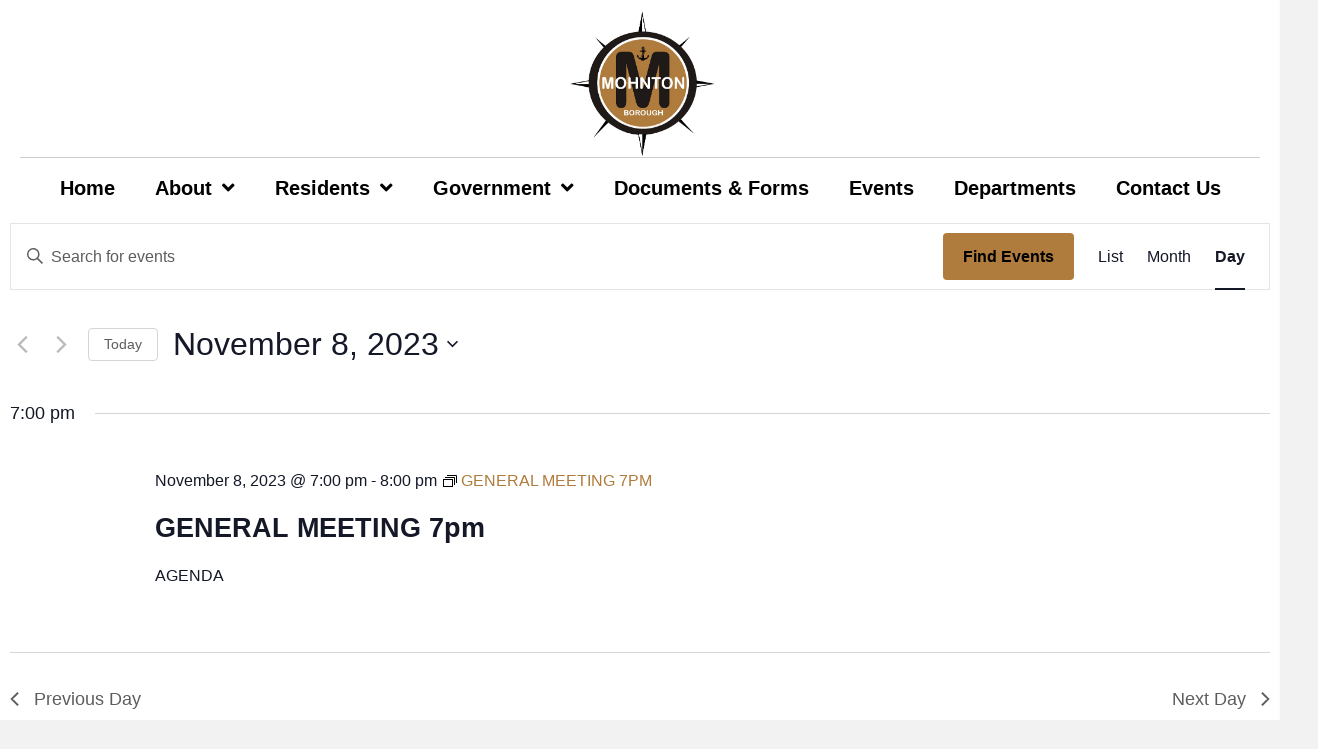

--- FILE ---
content_type: text/css
request_url: https://mohntonboro.org/wp-content/uploads/bb-plugin/cache/4cbbe8de16ad3050549b32f6e0830ae0-layout-bundle.css?ver=2.10.0.3-1.5.2.1-20251125200437
body_size: 16204
content:
.fl-builder-content *,.fl-builder-content *:before,.fl-builder-content *:after {-webkit-box-sizing: border-box;-moz-box-sizing: border-box;box-sizing: border-box;}.fl-row:before,.fl-row:after,.fl-row-content:before,.fl-row-content:after,.fl-col-group:before,.fl-col-group:after,.fl-col:before,.fl-col:after,.fl-module:not([data-accepts]):before,.fl-module:not([data-accepts]):after,.fl-module-content:before,.fl-module-content:after {display: table;content: " ";}.fl-row:after,.fl-row-content:after,.fl-col-group:after,.fl-col:after,.fl-module:not([data-accepts]):after,.fl-module-content:after {clear: both;}.fl-clear {clear: both;}.fl-row,.fl-row-content {margin-left: auto;margin-right: auto;min-width: 0;}.fl-row-content-wrap {position: relative;}.fl-builder-mobile .fl-row-bg-photo .fl-row-content-wrap {background-attachment: scroll;}.fl-row-bg-video,.fl-row-bg-video .fl-row-content,.fl-row-bg-embed,.fl-row-bg-embed .fl-row-content {position: relative;}.fl-row-bg-video .fl-bg-video,.fl-row-bg-embed .fl-bg-embed-code {bottom: 0;left: 0;overflow: hidden;position: absolute;right: 0;top: 0;}.fl-row-bg-video .fl-bg-video video,.fl-row-bg-embed .fl-bg-embed-code video {bottom: 0;left: 0px;max-width: none;position: absolute;right: 0;top: 0px;}.fl-row-bg-video .fl-bg-video video {min-width: 100%;min-height: 100%;width: auto;height: auto;}.fl-row-bg-video .fl-bg-video iframe,.fl-row-bg-embed .fl-bg-embed-code iframe {pointer-events: none;width: 100vw;height: 56.25vw; max-width: none;min-height: 100vh;min-width: 177.77vh; position: absolute;top: 50%;left: 50%;-ms-transform: translate(-50%, -50%); -webkit-transform: translate(-50%, -50%); transform: translate(-50%, -50%);}.fl-bg-video-fallback {background-position: 50% 50%;background-repeat: no-repeat;background-size: cover;bottom: 0px;left: 0px;position: absolute;right: 0px;top: 0px;}.fl-row-bg-slideshow,.fl-row-bg-slideshow .fl-row-content {position: relative;}.fl-row .fl-bg-slideshow {bottom: 0;left: 0;overflow: hidden;position: absolute;right: 0;top: 0;z-index: 0;}.fl-builder-edit .fl-row .fl-bg-slideshow * {bottom: 0;height: auto !important;left: 0;position: absolute !important;right: 0;top: 0;}.fl-row-bg-overlay .fl-row-content-wrap:after {border-radius: inherit;content: '';display: block;position: absolute;top: 0;right: 0;bottom: 0;left: 0;z-index: 0;}.fl-row-bg-overlay .fl-row-content {position: relative;z-index: 1;}.fl-row-default-height .fl-row-content-wrap,.fl-row-custom-height .fl-row-content-wrap {display: -webkit-box;display: -webkit-flex;display: -ms-flexbox;display: flex;min-height: 100vh;}.fl-row-overlap-top .fl-row-content-wrap {display: -webkit-inline-box;display: -webkit-inline-flex;display: -moz-inline-box;display: -ms-inline-flexbox;display: inline-flex;width: 100%;}.fl-row-default-height .fl-row-content-wrap,.fl-row-custom-height .fl-row-content-wrap {min-height: 0;}.fl-row-default-height .fl-row-content,.fl-row-full-height .fl-row-content,.fl-row-custom-height .fl-row-content {-webkit-box-flex: 1 1 auto; -moz-box-flex: 1 1 auto;-webkit-flex: 1 1 auto;-ms-flex: 1 1 auto;flex: 1 1 auto;}.fl-row-default-height .fl-row-full-width.fl-row-content,.fl-row-full-height .fl-row-full-width.fl-row-content,.fl-row-custom-height .fl-row-full-width.fl-row-content {max-width: 100%;width: 100%;}.fl-row-default-height.fl-row-align-center .fl-row-content-wrap,.fl-row-full-height.fl-row-align-center .fl-row-content-wrap,.fl-row-custom-height.fl-row-align-center .fl-row-content-wrap {-webkit-align-items: center;-webkit-box-align: center;-webkit-box-pack: center;-webkit-justify-content: center;-ms-flex-align: center;-ms-flex-pack: center;justify-content: center;align-items: center;}.fl-row-default-height.fl-row-align-bottom .fl-row-content-wrap,.fl-row-full-height.fl-row-align-bottom .fl-row-content-wrap,.fl-row-custom-height.fl-row-align-bottom .fl-row-content-wrap {-webkit-align-items: flex-end;-webkit-justify-content: flex-end;-webkit-box-align: end;-webkit-box-pack: end;-ms-flex-align: end;-ms-flex-pack: end;justify-content: flex-end;align-items: flex-end;}.fl-col-group-equal-height {display: flex;flex-wrap: wrap;width: 100%;}.fl-col-group-equal-height.fl-col-group-has-child-loading {flex-wrap: nowrap;}.fl-col-group-equal-height .fl-col,.fl-col-group-equal-height .fl-col-content {display: flex;flex: 1 1 auto;}.fl-col-group-equal-height .fl-col-content {flex-direction: column;flex-shrink: 1;min-width: 1px;max-width: 100%;width: 100%;}.fl-col-group-equal-height:before,.fl-col-group-equal-height .fl-col:before,.fl-col-group-equal-height .fl-col-content:before,.fl-col-group-equal-height:after,.fl-col-group-equal-height .fl-col:after,.fl-col-group-equal-height .fl-col-content:after{content: none;}.fl-col-group-nested.fl-col-group-equal-height.fl-col-group-align-top .fl-col-content,.fl-col-group-equal-height.fl-col-group-align-top .fl-col-content {justify-content: flex-start;}.fl-col-group-nested.fl-col-group-equal-height.fl-col-group-align-center .fl-col-content,.fl-col-group-equal-height.fl-col-group-align-center .fl-col-content {justify-content: center;}.fl-col-group-nested.fl-col-group-equal-height.fl-col-group-align-bottom .fl-col-content,.fl-col-group-equal-height.fl-col-group-align-bottom .fl-col-content {justify-content: flex-end;}.fl-col-group-equal-height.fl-col-group-align-center .fl-col-group {width: 100%;}.fl-col {float: left;min-height: 1px;}.fl-col-bg-overlay .fl-col-content {position: relative;}.fl-col-bg-overlay .fl-col-content:after {border-radius: inherit;content: '';display: block;position: absolute;top: 0;right: 0;bottom: 0;left: 0;z-index: 0;}.fl-col-bg-overlay .fl-module {position: relative;z-index: 2;}.single:not(.woocommerce).single-fl-builder-template .fl-content {width: 100%;}.fl-builder-layer {position: absolute;top:0;left:0;right: 0;bottom: 0;z-index: 0;pointer-events: none;overflow: hidden;}.fl-builder-shape-layer {z-index: 0;}.fl-builder-shape-layer.fl-builder-bottom-edge-layer {z-index: 1;}.fl-row-bg-overlay .fl-builder-shape-layer {z-index: 1;}.fl-row-bg-overlay .fl-builder-shape-layer.fl-builder-bottom-edge-layer {z-index: 2;}.fl-row-has-layers .fl-row-content {z-index: 1;}.fl-row-bg-overlay .fl-row-content {z-index: 2;}.fl-builder-layer > * {display: block;position: absolute;top:0;left:0;width: 100%;}.fl-builder-layer + .fl-row-content {position: relative;}.fl-builder-layer .fl-shape {fill: #aaa;stroke: none;stroke-width: 0;width:100%;}@supports (-webkit-touch-callout: inherit) {.fl-row.fl-row-bg-parallax .fl-row-content-wrap,.fl-row.fl-row-bg-fixed .fl-row-content-wrap {background-position: center !important;background-attachment: scroll !important;}}@supports (-webkit-touch-callout: none) {.fl-row.fl-row-bg-fixed .fl-row-content-wrap {background-position: center !important;background-attachment: scroll !important;}}.fl-clearfix:before,.fl-clearfix:after {display: table;content: " ";}.fl-clearfix:after {clear: both;}.sr-only {position: absolute;width: 1px;height: 1px;padding: 0;overflow: hidden;clip: rect(0,0,0,0);white-space: nowrap;border: 0;}.fl-builder-content .fl-button:is(a, button),.fl-builder-content a.fl-button:visited {border-radius: 4px;display: inline-block;font-size: 16px;font-weight: normal;line-height: 18px;padding: 12px 24px;text-decoration: none;text-shadow: none;}.fl-builder-content .fl-button:hover {text-decoration: none;}.fl-builder-content .fl-button:active {position: relative;top: 1px;}.fl-builder-content .fl-button-width-full .fl-button {width: 100%;display: block;text-align: center;}.fl-builder-content .fl-button-width-custom .fl-button {display: inline-block;text-align: center;max-width: 100%;}.fl-builder-content .fl-button-left {text-align: left;}.fl-builder-content .fl-button-center {text-align: center;}.fl-builder-content .fl-button-right {text-align: right;}.fl-builder-content .fl-button i {font-size: 1.3em;height: auto;margin-right:8px;vertical-align: middle;width: auto;}.fl-builder-content .fl-button i.fl-button-icon-after {margin-left: 8px;margin-right: 0;}.fl-builder-content .fl-button-has-icon .fl-button-text {vertical-align: middle;}.fl-icon-wrap {display: inline-block;}.fl-icon {display: table-cell;vertical-align: middle;}.fl-icon a {text-decoration: none;}.fl-icon i {float: right;height: auto;width: auto;}.fl-icon i:before {border: none !important;height: auto;width: auto;}.fl-icon-text {display: table-cell;text-align: left;padding-left: 15px;vertical-align: middle;}.fl-icon-text-empty {display: none;}.fl-icon-text *:last-child {margin: 0 !important;padding: 0 !important;}.fl-icon-text a {text-decoration: none;}.fl-icon-text span {display: block;}.fl-icon-text span.mce-edit-focus {min-width: 1px;}.fl-module img {max-width: 100%;}.fl-photo {line-height: 0;position: relative;}.fl-photo-align-left {text-align: left;}.fl-photo-align-center {text-align: center;}.fl-photo-align-right {text-align: right;}.fl-photo-content {display: inline-block;line-height: 0;position: relative;max-width: 100%;}.fl-photo-img-svg {width: 100%;}.fl-photo-content img {display: inline;height: auto;max-width: 100%;}.fl-photo-crop-circle img {-webkit-border-radius: 100%;-moz-border-radius: 100%;border-radius: 100%;}.fl-photo-caption {font-size: 13px;line-height: 18px;overflow: hidden;text-overflow: ellipsis;}.fl-photo-caption-below {padding-bottom: 20px;padding-top: 10px;}.fl-photo-caption-hover {background: rgba(0,0,0,0.7);bottom: 0;color: #fff;left: 0;opacity: 0;filter: alpha(opacity = 0);padding: 10px 15px;position: absolute;right: 0;-webkit-transition:opacity 0.3s ease-in;-moz-transition:opacity 0.3s ease-in;transition:opacity 0.3s ease-in;}.fl-photo-content:hover .fl-photo-caption-hover {opacity: 100;filter: alpha(opacity = 100);}.fl-builder-pagination,.fl-builder-pagination-load-more {padding: 40px 0;}.fl-builder-pagination ul.page-numbers {list-style: none;margin: 0;padding: 0;text-align: center;}.fl-builder-pagination li {display: inline-block;list-style: none;margin: 0;padding: 0;}.fl-builder-pagination li a.page-numbers,.fl-builder-pagination li span.page-numbers {border: 1px solid #e6e6e6;display: inline-block;padding: 5px 10px;margin: 0 0 5px;}.fl-builder-pagination li a.page-numbers:hover,.fl-builder-pagination li span.current {background: #f5f5f5;text-decoration: none;}.fl-slideshow,.fl-slideshow * {-webkit-box-sizing: content-box;-moz-box-sizing: content-box;box-sizing: content-box;}.fl-slideshow .fl-slideshow-image img {max-width: none !important;}.fl-slideshow-social {line-height: 0 !important;}.fl-slideshow-social * {margin: 0 !important;}.fl-builder-content .bx-wrapper .bx-viewport {background: transparent;border: none;box-shadow: none;left: 0;}.mfp-wrap button.mfp-arrow,.mfp-wrap button.mfp-arrow:active,.mfp-wrap button.mfp-arrow:hover,.mfp-wrap button.mfp-arrow:focus {background: transparent !important;border: none !important;outline: none;position: absolute;top: 50%;box-shadow: none !important;}.mfp-wrap .mfp-close,.mfp-wrap .mfp-close:active,.mfp-wrap .mfp-close:hover,.mfp-wrap .mfp-close:focus {background: transparent !important;border: none !important;outline: none;position: absolute;top: 0;box-shadow: none !important;}.admin-bar .mfp-wrap .mfp-close,.admin-bar .mfp-wrap .mfp-close:active,.admin-bar .mfp-wrap .mfp-close:hover,.admin-bar .mfp-wrap .mfp-close:focus {top: 32px!important;}img.mfp-img {padding: 0;}.mfp-counter {display: none;}.mfp-wrap .mfp-preloader.fa {font-size: 30px;}.fl-form-field {margin-bottom: 15px;}.fl-form-field input.fl-form-error {border-color: #DD6420;}.fl-form-error-message {clear: both;color: #DD6420;display: none;padding-top: 8px;font-size: 12px;font-weight: lighter;}.fl-form-button-disabled {opacity: 0.5;}.fl-animation {opacity: 0;}body.fl-no-js .fl-animation {opacity: 1;}.fl-builder-preview .fl-animation,.fl-builder-edit .fl-animation,.fl-animated {opacity: 1;}.fl-animated {animation-fill-mode: both;}.fl-button.fl-button-icon-animation i {width: 0 !important;opacity: 0;transition: all 0.2s ease-out;}.fl-button.fl-button-icon-animation:hover i {opacity: 1 !important;}.fl-button.fl-button-icon-animation i.fl-button-icon-after {margin-left: 0px !important;}.fl-button.fl-button-icon-animation:hover i.fl-button-icon-after {margin-left: 10px !important;}.fl-button.fl-button-icon-animation i.fl-button-icon-before {margin-right: 0 !important;}.fl-button.fl-button-icon-animation:hover i.fl-button-icon-before {margin-right: 20px !important;margin-left: -10px;}@media (max-width: 1200px) {}@media (max-width: 768px) { .fl-col-group.fl-col-group-medium-reversed {display: -webkit-flex;display: flex;-webkit-flex-wrap: wrap-reverse;flex-wrap: wrap-reverse;flex-direction: row-reverse;} }@media (max-width: 480px) { .fl-row-content-wrap {background-attachment: scroll !important;}.fl-row-bg-parallax .fl-row-content-wrap {background-attachment: scroll !important;background-position: center center !important;}.fl-col-group.fl-col-group-equal-height {display: block;}.fl-col-group.fl-col-group-equal-height.fl-col-group-custom-width {display: -webkit-box;display: -webkit-flex;display: flex;}.fl-col-group.fl-col-group-responsive-reversed {display: -webkit-flex;display: flex;-webkit-flex-wrap: wrap-reverse;flex-wrap: wrap-reverse;flex-direction: row-reverse;}.fl-col-group.fl-col-group-responsive-reversed .fl-col:not(.fl-col-small-custom-width) {flex-basis: 100%;width: 100% !important;}.fl-col-group.fl-col-group-medium-reversed:not(.fl-col-group-responsive-reversed) {display: unset;display: unset;-webkit-flex-wrap: unset;flex-wrap: unset;flex-direction: unset;}.fl-col {clear: both;float: none;margin-left: auto;margin-right: auto;width: auto !important;}.fl-col-small:not(.fl-col-small-full-width) {max-width: 400px;}.fl-block-col-resize {display:none;}.fl-row[data-node] .fl-row-content-wrap {margin: 0;padding-left: 0;padding-right: 0;}.fl-row[data-node] .fl-bg-video,.fl-row[data-node] .fl-bg-slideshow {left: 0;right: 0;}.fl-col[data-node] .fl-col-content {margin: 0;padding-left: 0;padding-right: 0;} }@media (min-width: 1201px) {html .fl-visible-large:not(.fl-visible-desktop),html .fl-visible-medium:not(.fl-visible-desktop),html .fl-visible-mobile:not(.fl-visible-desktop) {display: none;}}@media (min-width: 769px) and (max-width: 1200px) {html .fl-visible-desktop:not(.fl-visible-large),html .fl-visible-medium:not(.fl-visible-large),html .fl-visible-mobile:not(.fl-visible-large) {display: none;}}@media (min-width: 481px) and (max-width: 768px) {html .fl-visible-desktop:not(.fl-visible-medium),html .fl-visible-large:not(.fl-visible-medium),html .fl-visible-mobile:not(.fl-visible-medium) {display: none;}}@media (max-width: 480px) {html .fl-visible-desktop:not(.fl-visible-mobile),html .fl-visible-large:not(.fl-visible-mobile),html .fl-visible-medium:not(.fl-visible-mobile) {display: none;}}.fl-col-content {display: flex;flex-direction: column;margin-top: 0px;margin-right: 0px;margin-bottom: 0px;margin-left: 0px;padding-top: 0px;padding-right: 0px;padding-bottom: 0px;padding-left: 0px;}.fl-row-fixed-width {max-width: 1440px;}.fl-builder-content > .fl-module-box {margin: 0;}.fl-row-content-wrap {margin-top: 0px;margin-right: 0px;margin-bottom: 0px;margin-left: 0px;padding-top: 20px;padding-right: 20px;padding-bottom: 20px;padding-left: 20px;}.fl-module-content, .fl-module:where(.fl-module:not(:has(> .fl-module-content))) {margin-top: 20px;margin-right: 20px;margin-bottom: 20px;margin-left: 20px;}.fl-node-h7irgujs5e1f > .fl-row-content-wrap {background-color: #ffffff;} .fl-node-h7irgujs5e1f > .fl-row-content-wrap {padding-top:10px;padding-bottom:10px;}@media ( max-width: 480px ) { .fl-node-h7irgujs5e1f.fl-row > .fl-row-content-wrap {padding-top:15px;padding-right:20px;padding-bottom:10px;padding-left:14px;}}.fl-node-025b7kenoipy {width: 92%;}@media(max-width: 768px) {.fl-builder-content .fl-node-025b7kenoipy {width: 80% !important;max-width: none;-webkit-box-flex: 0 1 auto;-moz-box-flex: 0 1 auto;-webkit-flex: 0 1 auto;-ms-flex: 0 1 auto;flex: 0 1 auto;}}@media(max-width: 480px) {.fl-builder-content .fl-node-025b7kenoipy {width: 80% !important;max-width: none;clear: none;float: left;}.fl-node-025b7kenoipy > .fl-col-content {border-style: none;border-width: 0;background-clip: border-box;border-top-width: 0px;border-right-width: 0px;border-bottom-width: 0px;border-left-width: 0px;}}.fl-node-4e3stkjmigaf {width: 100%;}@media(max-width: 768px) {.fl-builder-content .fl-node-4e3stkjmigaf {width: 34% !important;max-width: none;-webkit-box-flex: 0 1 auto;-moz-box-flex: 0 1 auto;-webkit-flex: 0 1 auto;-ms-flex: 0 1 auto;flex: 0 1 auto;}}@media(max-width: 480px) {.fl-builder-content .fl-node-4e3stkjmigaf {width: 20% !important;max-width: none;clear: none;float: left;}}.fl-node-h2gnm7csajr6 {width: 100%;}.fl-node-6tyip3mq5kwu {width: 8%;}@media(max-width: 768px) {.fl-builder-content .fl-node-6tyip3mq5kwu {width: 19% !important;max-width: none;-webkit-box-flex: 0 1 auto;-moz-box-flex: 0 1 auto;-webkit-flex: 0 1 auto;-ms-flex: 0 1 auto;flex: 0 1 auto;}}@media(max-width: 480px) {.fl-builder-content .fl-node-6tyip3mq5kwu {width: 20% !important;max-width: none;clear: none;float: left;}}@media ( max-width: 480px ) { .fl-node-6tyip3mq5kwu.fl-col > .fl-col-content {margin-top:0px;margin-right:0px;margin-bottom:0px;margin-left:0px;}}@media ( max-width: 480px ) { .fl-node-6tyip3mq5kwu.fl-col > .fl-col-content {padding-top:53px;padding-right:0px;padding-bottom:0px;padding-left:0px;}}img.mfp-img {padding-bottom: 40px !important;}.fl-builder-edit .fl-fill-container img {transition: object-position .5s;}.fl-fill-container :is(.fl-module-content, .fl-photo, .fl-photo-content, img) {height: 100% !important;width: 100% !important;}@media (max-width: 480px) { .fl-photo-content,.fl-photo-img {max-width: 100%;} }.fl-node-k9wf5sr2nymj, .fl-node-k9wf5sr2nymj .fl-photo {text-align: center;}.fl-node-k9wf5sr2nymj .fl-photo-content, .fl-node-k9wf5sr2nymj .fl-photo-img {width: 150px;}@media(max-width: 768px) {.fl-node-k9wf5sr2nymj, .fl-node-k9wf5sr2nymj .fl-photo {text-align: left;}}@media(max-width: 480px) {.fl-node-k9wf5sr2nymj, .fl-node-k9wf5sr2nymj .fl-photo {text-align: left;}.fl-node-k9wf5sr2nymj .fl-photo-content, .fl-node-k9wf5sr2nymj .fl-photo-img {width: 150px;}} .fl-node-k9wf5sr2nymj > .fl-module-content {margin-top:0px;}@media ( max-width: 480px ) { .fl-node-k9wf5sr2nymj.fl-module > .fl-module-content {margin-top:0px;margin-right:0px;margin-bottom:0px;margin-left:0px;}}.uabb-creative-menu ul,.uabb-creative-menu li {list-style: none !important;margin: 0;padding: 0;}.uabb-creative-menu .menu:before,.uabb-creative-menu .menu:after {content: '';display: table;clear: both;}.uabb-creative-menu .menu {position: relative;padding-left: 0;}.uabb-creative-menu li {position: relative;}.uabb-creative-menu a {display: block;line-height: 1;text-decoration: none;}.uabb-creative-menu .menu a {box-shadow: none;}.uabb-creative-menu a:hover {text-decoration: none;}.uabb-creative-menu .sub-menu {min-width: 220px;margin: 0;}.uabb-creative-menu-horizontal {font-size: 0;}.uabb-creative-menu-horizontal li,.uabb-creative-menu-horizontal > li {font-size: medium;}.uabb-creative-menu-horizontal > li > .uabb-has-submenu-container > a > span.menu-item-text {display: inline-block;}.fl-module[data-node] .uabb-creative-menu .uabb-creative-menu-expanded .sub-menu {background-color: transparent;-webkit-box-shadow: none;-ms-box-shadow: none;box-shadow: none;}.uabb-creative-menu .uabb-has-submenu:focus,.uabb-creative-menu .uabb-has-submenu .sub-menu:focus,.uabb-creative-menu .uabb-has-submenu-container:focus {outline: 0;}.uabb-creative-menu .uabb-has-submenu-container {position: relative;}.uabb-creative-menu .uabb-creative-menu-accordion .uabb-has-submenu > .sub-menu {display: none;}.uabb-creative-menu .uabb-menu-toggle {cursor: pointer;}.uabb-creative-menu .uabb-toggle-arrows .uabb-menu-toggle:before,.uabb-creative-menu .uabb-toggle-none .uabb-menu-toggle:before {border-color: #333;}.uabb-creative-menu .uabb-menu-expanded .uabb-menu-toggle {display: none;}ul.uabb-creative-menu-horizontal li.mega-menu {position: static;}ul.uabb-creative-menu-horizontal li.mega-menu > ul.sub-menu {top: inherit !important;left: 0 !important;right: 0 !important;width: 100%;}ul.uabb-creative-menu-horizontal li.mega-menu.uabb-has-submenu:hover > ul.sub-menu,ul.uabb-creative-menu-horizontal li.mega-menu.uabb-has-submenu.focus > ul.sub-menu {display: flex !important;}ul.uabb-creative-menu-horizontal li.mega-menu > ul.sub-menu li {border-color: transparent;}ul.uabb-creative-menu-horizontal li.mega-menu > ul.sub-menu > li {width: 100%;}ul.uabb-creative-menu-horizontal li.mega-menu > ul.sub-menu > li > .uabb-has-submenu-container a {font-weight: bold;}ul.uabb-creative-menu-horizontal li.mega-menu > ul.sub-menu > li > .uabb-has-submenu-container a:hover {background: transparent;}ul.uabb-creative-menu-horizontal li.mega-menu > ul.sub-menu .uabb-menu-toggle {display: none;}ul.uabb-creative-menu-horizontal li.mega-menu > ul.sub-menu ul.sub-menu {background: transparent;-webkit-box-shadow: none;-ms-box-shadow: none;box-shadow: none;display: block;min-width: 0;opacity: 1;padding: 0;position: static;visibility: visible;}.uabb-creative-menu-mobile-toggle {position: relative;padding: 8px;background-color: transparent;border: none;color: #333;border-radius: 0;cursor: pointer;display: inline-block;z-index: 5;}.uabb-creative-menu-mobile-toggle.text {width: auto;text-align: center;}.uabb-creative-menu-mobile-toggle.hamburger .uabb-creative-menu-mobile-toggle-label,.uabb-creative-menu-mobile-toggle.hamburger-label .uabb-creative-menu-mobile-toggle-label {display: inline-block;margin-left: 10px;vertical-align: middle;}.uabb-creative-menu-mobile-toggle.hamburger .uabb-svg-container,.uabb-creative-menu-mobile-toggle.hamburger-label .uabb-svg-container {display: inline-block;position: relative;width: 1.4em;height: 1.4em;vertical-align: middle;}.uabb-creative-menu-mobile-toggle.hamburger .hamburger-menu,.uabb-creative-menu-mobile-toggle.hamburger-label .hamburger-menu {position: absolute;top: 0;left: 0;right: 0;bottom: 0;}.uabb-creative-menu-mobile-toggle.hamburger .hamburger-menu rect,.uabb-creative-menu-mobile-toggle.hamburger-label .hamburger-menu rect {fill: currentColor;}.uabb-creative-menu.off-canvas .uabb-off-canvas-menu .uabb-menu-close-btn {width: 20px;height: 10px;position: absolute;right: 20px;top: 20px;cursor: pointer;display: block;z-index: 99;}.uabb-creative-menu-mobile-toggle:focus{outline: thin dotted;}.uabb-creative-menu .uabb-menu-overlay {position: fixed;width: 100%;height: 100%;top: 0;left: 0;background: rgba(0,0,0,0.8);z-index: 99999;overflow-y: auto;overflow-x: hidden;}.uabb-creative-menu .uabb-menu-overlay > ul.menu {text-align: center;position: relative;top: 50%;width: 40%;height: 60%;margin: 0 auto;-webkit-transform: translateY(-50%);transform: translateY(-50%);}.uabb-creative-menu .uabb-overlay-fade {opacity: 0;visibility: hidden;-webkit-transition: opacity 0.5s, visibility 0s 0.5s;transition: opacity 0.5s, visibility 0s 0.5s;}.uabb-creative-menu.menu-open .uabb-overlay-fade {opacity: 1;visibility: visible;-webkit-transition: opacity 0.5s;transition: opacity 0.5s;}.uabb-creative-menu .uabb-overlay-slide-down {visibility: hidden;-webkit-transform: translateY(-100%);transform: translateY(-100%);-webkit-transition: -webkit-transform 0.4s ease-in-out, visibility 0s 0.4s;transition: transform 0.4s ease-in-out, visibility 0s 0.4s;}.uabb-creative-menu.menu-open .uabb-overlay-slide-down {visibility: visible;-webkit-transform: translateY(0%);transform: translateY(0%);-webkit-transition: -webkit-transform 0.4s ease-in-out;transition: transform 0.4s ease-in-out;}.uabb-creative-menu .uabb-overlay-scale {visibility: hidden;opacity: 0;-webkit-transform: scale(0.9);transform: scale(0.9);-webkit-transition: -webkit-transform 0.2s, opacity 0.2s, visibility 0s 0.2s;transition: transform 0.2s, opacity 0.2s, visibility 0s 0.2s;}.uabb-creative-menu.menu-open .uabb-overlay-scale {visibility: visible;opacity: 1;-webkit-transform: scale(1);transform: scale(1);-webkit-transition: -webkit-transform 0.4s, opacity 0.4s;transition: transform 0.4s, opacity 0.4s;}.uabb-creative-menu .uabb-overlay-door {visibility: hidden;width: 0;left: 50%;-webkit-transform: translateX(-50%);transform: translateX(-50%);-webkit-transition: width 0.5s 0.3s, visibility 0s 0.8s;transition: width 0.5s 0.3s, visibility 0s 0.8s;}.uabb-creative-menu.menu-open .uabb-overlay-door {visibility: visible;width: 100%;-webkit-transition: width 0.5s;transition: width 0.5s;}.uabb-creative-menu .uabb-overlay-door > ul.menu {left: 0;right: 0;transform: translateY(-50%);}.uabb-creative-menu .uabb-overlay-door > ul,.uabb-creative-menu .uabb-overlay-door .uabb-menu-close-btn {opacity: 0;-webkit-transition: opacity 0.3s 0.5s;transition: opacity 0.3s 0.5s;}.uabb-creative-menu.menu-open .uabb-overlay-door > ul,.uabb-creative-menu.menu-open .uabb-overlay-door .uabb-menu-close-btn {opacity: 1;-webkit-transition-delay: 0.5s;transition-delay: 0.5s;}.uabb-creative-menu.menu-close .uabb-overlay-door > ul,.uabb-creative-menu.menu-close .uabb-overlay-door .uabb-menu-close-btn {-webkit-transition-delay: 0s;transition-delay: 0s;}.uabb-creative-menu .uabb-menu-overlay .uabb-toggle-arrows .uabb-has-submenu-container a > span {padding-right: 0 !important;}.uabb-creative-menu .uabb-menu-overlay .uabb-menu-close-btn {position: absolute;display: block;width: 55px;height: 45px;right: 40px;top: 40px;overflow: hidden;border: none;outline: none;z-index: 100;font-size: 30px;cursor: pointer;background-color: transparent;-webkit-touch-callout: none;-webkit-user-select: none;-khtml-user-select: none;-moz-user-select: none;-ms-user-select: none;user-select: none;-webkit-transition: background-color 0.3s;transition: background-color 0.3s;}.uabb-creative-menu .uabb-menu-overlay .uabb-menu-close-btn:before,.uabb-creative-menu .uabb-menu-overlay .uabb-menu-close-btn:after {content: '';position: absolute;left: 50%;width: 2px;height: 40px;background-color: #ffffff;-webkit-transition: -webkit-transform 0.3s;transition: transform 0.3s;-webkit-transform: translateY(0) rotate(45deg);transform: translateY(0) rotate(45deg);}.uabb-creative-menu .uabb-menu-overlay .uabb-menu-close-btn:after {-webkit-transform: translateY(0) rotate(-45deg);transform: translateY(0) rotate(-45deg);}.uabb-creative-menu .uabb-off-canvas-menu .menu {margin-top: 40px;}.uabb-creative-menu.off-canvas .uabb-clear {position: fixed;top: 0;left: 0;width: 100%;height: 100%;z-index: 99998;background: rgba(0,0,0,0.0);visibility: hidden;opacity: 0;-webkit-transition: all 0.5s ease-in-out;transition: all 0.5s ease-in-out;}.uabb-creative-menu .uabb-off-canvas-menu.uabb-menu-left {position: fixed;top: 0;left: 0;transform: translate3d(-320px, 0px, 0px);}.uabb-creative-menu .uabb-off-canvas-menu.uabb-menu-right {position: fixed;top: 0;right: 0;transform: translate3d(320px, 0px, 0px);}.uabb-creative-menu .uabb-off-canvas-menu {z-index: 99999;width: 300px;height: 100%;background: rgb(55, 58, 71);padding: 60px 20px;-webkit-transition: all 0.8s;transition: transform 0.8s ease;overflow-y: auto;overflow-x: hidden;-webkit-overflow-scrolling: touch;-ms-overflow-style: -ms-autohiding-scrollbar;perspective: 1000;backface-visibility: hidden;}.menu-open.uabb-creative-menu .uabb-off-canvas-menu.uabb-menu-left {transform: translate3d(0px, 0px, 0px);transition: transform 0.8s ease;}.menu-open.uabb-creative-menu .uabb-off-canvas-menu.uabb-menu-right {transform: translate3d(0px, 0px, 0px);transition: transform 0.8s ease;}.uabb-creative-menu.off-canvas.menu-open .uabb-clear {visibility: visible;opacity: 1;}@media ( max-width: 992px ) {.uabb-creative-menu .uabb-menu-overlay .uabb-menu-close-btn {right: 20px;top: 20px;}}.theme-twentytwentyone .uabb-creative-menu button.sub-menu-toggle {display: none;}.fl-node-du3jnlf5mzea .uabb-creative-menu.off-canvas .menu > li > a,.fl-node-du3jnlf5mzea .uabb-creative-menu.off-canvas .menu > li > .uabb-has-submenu-container > a {padding-top:0px;padding-bottom:0px;padding-left:0px;padding-right:0px;}.fl-node-du3jnlf5mzea .uabb-creative-menu .menu {text-align: left;}.uabb-creative-menu-expanded ul.sub-menu li a,.uabb-creative-menu-accordion ul.sub-menu li a,.uabb-creative-menu-accordion ul.sub-menu li .uabb-has-submenu-container a,.uabb-creative-menu-expanded ul.sub-menu li .uabb-has-submenu-container a {text-indent: 20px;}.uabb-creative-menu-expanded ul.sub-menu li li a,.uabb-creative-menu-accordion ul.sub-menu li li a,.uabb-creative-menu-accordion ul.sub-menu li li .uabb-has-submenu-container a,.uabb-creative-menu-expanded ul.sub-menu li li .uabb-has-submenu-container a{text-indent: 30px;}.uabb-creative-menu-expanded ul.sub-menu li li li a,.uabb-creative-menu-accordion ul.sub-menu li li li a,.uabb-creative-menu-accordion ul.sub-menu li li li .uabb-has-submenu-container a,.uabb-creative-menu-expanded ul.sub-menu li li li .uabb-has-submenu-container a{text-indent: 40px;}.uabb-creative-menu-expanded ul.sub-menu li li li li a,.uabb-creative-menu-accordion ul.sub-menu li li li li a,.uabb-creative-menu-accordion ul.sub-menu li li li li .uabb-has-submenu-container a,.uabb-creative-menu-expanded ul.sub-menu li li li li .uabb-has-submenu-container a{text-indent: 50px;}.fl-node-du3jnlf5mzea .uabb-creative-menu .menu.uabb-creative-menu-horizontal > li > a span.uabb-menu-toggle,.fl-node-du3jnlf5mzea .uabb-creative-menu .menu.uabb-creative-menu-horizontal > li > .uabb-has-submenu-container a span.uabb-menu-toggle {padding-left: 10px;float: right;}.fl-node-du3jnlf5mzea .uabb-creative-menu .menu.uabb-creative-menu-horizontal .uabb-menu-toggle {padding-left: 10px;float: right;}.fl-node-du3jnlf5mzea .uabb-creative-menu .menu > li {margin-top:20px;margin-bottom:20px;margin-left:0px;margin-right:0px;}.fl-node-du3jnlf5mzea .uabb-creative-menu-mobile-toggle.text:hover .uabb-creative-menu-mobile-toggle-label,.fl-node-du3jnlf5mzea .uabb-creative-menu-mobile-toggle.hamburger-label:hover .uabb-svg-container .uabb-creative-menu-mobile-toggle-label,.fl-node-du3jnlf5mzea .uabb-creative-menu-mobile-toggle.hamburger:hover .uabb-svg-container {}.fl-node-du3jnlf5mzea .uabb-creative-menu-mobile-toggle.text,.fl-node-du3jnlf5mzea .uabb-creative-menu-mobile-toggle.hamburger-label,.fl-node-du3jnlf5mzea .uabb-creative-menu-mobile-toggle.hamburger {}.fl-node-du3jnlf5mzea .uabb-creative-menu-mobile-toggle.text:hover,.fl-node-du3jnlf5mzea .uabb-creative-menu-mobile-toggle.hamburger-label:hover,.fl-node-du3jnlf5mzea .uabb-creative-menu-mobile-toggle.hamburger:hover {}.fl-node-du3jnlf5mzea .uabb-creative-menu .uabb-menu-toggle:before {content: '\f107';font-family: 'Font Awesome 5 Free';z-index: 1;font-size: inherit;line-height: 0;font-weight: 900;}.fl-node-du3jnlf5mzea .menu .uabb-has-submenu .sub-menu {display: none;}.fl-node-du3jnlf5mzea .uabb-creative-menu li:first-child {border-top: none;}.fl-node-du3jnlf5mzea .uabb-creative-menu .menu {margin-top: 20px;}.fl-node-du3jnlf5mzea .uabb-creative-menu .uabb-off-canvas-menu .uabb-menu-close-btn,.fl-node-du3jnlf5mzea .uabb-creative-menu .uabb-menu-overlay .uabb-menu-close-btn {display: block;}.fl-node-du3jnlf5mzea .uabb-creative-menu .menu {text-align: center;}.fl-node-du3jnlf5mzea .uabb-creative-menu .menu > li {margin-left: 0 !important;margin-right: 0 !important;}.fl-node-du3jnlf5mzea .uabb-creative-menu .menu > li > a span.uabb-menu-toggle,.fl-node-du3jnlf5mzea .uabb-creative-menu .menu > li > .uabb-has-submenu-container a span.menu-item-text > span.uabb-menu-toggle {padding-left: 10px;float: right;}.fl-node-du3jnlf5mzea .uabb-creative-menu .menu .uabb-menu-toggle {padding-left: 10px;float: right;}.fl-node-du3jnlf5mzea .uabb-creative-menu.uabb-menu-default .menu > li > a,.fl-node-du3jnlf5mzea .uabb-creative-menu.uabb-menu-default .menu > li > .uabb-has-submenu-container > a {padding-top:0px;padding-bottom:0px;padding-left:0px;padding-right:0px;}.fl-node-du3jnlf5mzea .uabb-creative-menu .menu > li > a,.fl-node-du3jnlf5mzea .uabb-creative-menu .menu > li > .uabb-has-submenu-container > a {}.fl-node-du3jnlf5mzea .uabb-creative-menu .menu > li > a,.fl-node-du3jnlf5mzea .uabb-creative-menu .menu > li > .uabb-has-submenu-container > a {}.fl-node-du3jnlf5mzea .fl-module-content .uabb-creative-menu .menu > li > a span.menu-item-text,.fl-node-du3jnlf5mzea .fl-module-content .uabb-creative-menu .menu > li > .uabb-has-submenu-container > a span.menu-item-text {width: 100%;color:#000000;}.fl-node-du3jnlf5mzea .uabb-creative-menu .uabb-toggle-arrows .uabb-menu-toggle:before,.fl-node-du3jnlf5mzea .uabb-creative-menu .uabb-toggle-none .uabb-menu-toggle:before {color: #000000;}.fl-node-du3jnlf5mzea .uabb-creative-menu .uabb-toggle-arrows li:hover .uabb-menu-toggle:before,.fl-node-du3jnlf5mzea .uabb-creative-menu .uabb-toggle-arrows .uabb-creative-menu.current-menu-item .uabb-menu-toggle:before,.fl-node-du3jnlf5mzea .uabb-creative-menu .uabb-toggle-arrows .uabb-creative-menu.current-menu-ancestor .uabb-menu-toggle:before,.fl-node-du3jnlf5mzea .uabb-creative-menu .uabb-toggle-none li:hover .uabb-menu-toggle:before {color: #0b5ca0;}.fl-node-du3jnlf5mzea .uabb-creative-menu .menu > li > a:hover,.fl-node-du3jnlf5mzea .uabb-creative-menu .menu > li > a:focus,.fl-node-du3jnlf5mzea .uabb-creative-menu .menu > li:hover > .uabb-has-submenu-container > a,.fl-node-du3jnlf5mzea .uabb-creative-menu .menu > li:focus > .uabb-has-submenu-container > a,.fl-node-du3jnlf5mzea .uabb-creative-menu .menu > li.current-menu-item > a,.fl-node-du3jnlf5mzea .uabb-creative-menu .menu > li.current-menu-item > a,.fl-node-du3jnlf5mzea .uabb-creative-menu .menu > li.current-menu-ancestor > .uabb-has-submenu-container > a,.fl-node-du3jnlf5mzea .uabb-creative-menu .menu > li.current-menu-item > .uabb-has-submenu-container > a {}.fl-node-du3jnlf5mzea .uabb-creative-menu .sub-menu > li.current-menu-item > a,.fl-node-du3jnlf5mzea .uabb-creative-menu .sub-menu > li.current-menu-item > .uabb-has-submenu-container > a,.fl-node-du3jnlf5mzea .uabb-creative-menu .sub-menu > li.current-menu-ancestor > a,.fl-node-du3jnlf5mzea .uabb-creative-menu .sub-menu > li.current-menu-ancestor > .uabb-has-submenu-container > a {background-color: #f5f5f5;}.fl-node-du3jnlf5mzea .uabb-creative-menu .menu > li > a:hover span.menu-item-text,.fl-node-du3jnlf5mzea .uabb-creative-menu .menu > li > a:focus span.menu-item-text,.fl-node-du3jnlf5mzea .uabb-creative-menu .menu > li:hover > .uabb-has-submenu-container > a span.menu-item-text,.fl-node-du3jnlf5mzea .uabb-creative-menu .menu > li:focus > .uabb-has-submenu-container > a span.menu-item-text,.fl-node-du3jnlf5mzea .uabb-creative-menu .menu > li.current-menu-item > a span.menu-item-text,.fl-node-du3jnlf5mzea .uabb-creative-menu .menu > li.current-menu-item > .uabb-has-submenu-container > a span.menu-item-text,.fl-node-du3jnlf5mzea .uabb-creative-menu .menu > li.focus > .uabb-has-submenu-container > a span.menu-item-text,.fl-node-du3jnlf5mzea .uabb-creative-menu .menu > li.focus > a span.menu-item-text,.fl-node-du3jnlf5mzea .uabb-creative-menu .menu > li.current-menu-ancestor > .uabb-has-submenu-container > a span.menu-item-text,.fl-node-du3jnlf5mzea .uabb-creative-menu .menu > li.current-menu-ancestor > .uabb-has-submenu-container > a span.menu-item-text > i {color:#0b5ca0;}.fl-node-du3jnlf5mzea .uabb-creative-menu .sub-menu > li.current-menu-item > a span.menu-item-text,.fl-node-du3jnlf5mzea .uabb-creative-menu .sub-menu > li.current-menu-item > .uabb-has-submenu-container > a span.menu-item-text,.fl-node-du3jnlf5mzea .uabb-creative-menu .sub-menu > li.current-menu-item > a span.menu-item-text > i,.fl-node-du3jnlf5mzea .uabb-creative-menu .sub-menu > li.current-menu-item > .uabb-has-submenu-container > a span.menu-item-text > i,.fl-node-du3jnlf5mzea .uabb-creative-menu .sub-menu > li.current-menu-ancestor > a span.menu-item-text,.fl-node-du3jnlf5mzea .uabb-creative-menu .sub-menu > li.current-menu-ancestor > .uabb-has-submenu-container > a span.menu-item-text,.fl-node-du3jnlf5mzea .uabb-creative-menu .sub-menu > li.current-menu-ancestor > a span.menu-item-text > i,.fl-node-du3jnlf5mzea .uabb-creative-menu .sub-menu > li.current-menu-ancestor > .uabb-has-submenu-container > a span.menu-item-text > i {}.fl-node-du3jnlf5mzea .uabb-creative-menu .uabb-toggle-arrows .uabb-has-submenu-container:hover > .uabb-menu-toggle:before,.fl-node-du3jnlf5mzea .uabb-creative-menu .uabb-toggle-arrows .uabb-has-submenu-container.focus > .uabb-menu-toggle:before,.fl-node-du3jnlf5mzea .uabb-creative-menu .uabb-toggle-arrows li.current-menu-item >.uabb-has-submenu-container > .uabb-menu-toggle:before,.fl-node-du3jnlf5mzea .uabb-creative-menu .uabb-toggle-none .uabb-has-submenu-container:hover > .uabb-menu-toggle:before,.fl-node-du3jnlf5mzea .uabb-creative-menu .uabb-toggle-none .uabb-has-submenu-container.focus > .uabb-menu-toggle:before,.fl-node-du3jnlf5mzea .uabb-creative-menu .uabb-toggle-none li.current-menu-item >.uabb-has-submenu-container > .uabb-menu-toggle:before {color: #0b5ca0;}.fl-node-du3jnlf5mzea .uabb-creative-menu .sub-menu > li > a,.fl-node-du3jnlf5mzea .uabb-creative-menu .sub-menu > li > .uabb-has-submenu-container > a {padding-top: 15px;padding-bottom: 15px;padding-left: 15px;padding-right: 15px;background-color: #edecec;}.fl-node-du3jnlf5mzea .uabb-creative-menu:not(.off-canvas):not(.full-screen):not(.menu-item) .uabb-creative-menu .sub-menu {min-width: 220px;}.fl-node-du3jnlf5mzea .uabb-creative-menu .sub-menu > li.uabb-creative-menu > a > span,.fl-node-du3jnlf5mzea .uabb-creative-menu .sub-menu > li > .uabb-has-submenu-container > a > span {color: #333333;}.fl-node-du3jnlf5mzea .uabb-creative-menu .sub-menu > li {border-bottom-style: solid;border-bottom-width: 1px;border-bottom-color: #e3e2e3;}.fl-node-du3jnlf5mzea .uabb-creative-menu .sub-menu > li:last-child {border-bottom: none;}.fl-node-du3jnlf5mzea .uabb-creative-menu ul.sub-menu > li.uabb-creative-menu.uabb-has-submenu li:first-child,.fl-node-du3jnlf5mzea .uabb-creative-menu ul.sub-menu > li.uabb-creative-menu.uabb-has-submenu li li:first-child {border-top: none;}.fl-node-du3jnlf5mzea .uabb-creative-menu .sub-menu > li.uabb-active > .sub-menu > li:first-child,.fl-node-du3jnlf5mzea .uabb-creative-menu .menu.uabb-creative-menu-expanded .sub-menu > li > .sub-menu > li:first-child {border-top-style: solid;border-top-width: 1px;border-top-color: #e3e2e3;}.fl-node-du3jnlf5mzea .uabb-creative-menu .sub-menu {-webkit-box-shadow: 2px 2px 4px 1px rgba(0,0,0,0.3);-moz-box-shadow: 2px 2px 4px 1px rgba(0,0,0,0.3);-o-box-shadow: 2px 2px 4px 1px rgba(0,0,0,0.3);box-shadow: 2px 2px 4px 1px rgba(0,0,0,0.3);}.fl-node-du3jnlf5mzea .uabb-creative-menu .sub-menu > li:last-child > a,.fl-node-du3jnlf5mzea .uabb-creative-menu .sub-menu > li:last-child > .uabb-has-submenu-container > a {border: 0;}.fl-node-du3jnlf5mzea .uabb-creative-menu ul.sub-menu > li.menu-item.uabb-creative-menu > a:hover span.menu-item-text,.fl-node-du3jnlf5mzea .uabb-creative-menu ul.sub-menu > li.menu-item.uabb-creative-menu > a:focus span.menu-item-text,.fl-node-du3jnlf5mzea .uabb-creative-menu ul.sub-menu > li.menu-item.uabb-creative-menu > .uabb-has-submenu-container > a:hover span.menu-item-text,.fl-node-du3jnlf5mzea .uabb-creative-menu ul.sub-menu > li.menu-item.uabb-creative-menu > .uabb-has-submenu-container > a:focus span.menu-item-text {color: ;}.fl-node-du3jnlf5mzea .uabb-creative-menu .sub-menu > li > a:hover,.fl-node-du3jnlf5mzea .uabb-creative-menu .sub-menu > li > a:focus,.fl-node-du3jnlf5mzea .uabb-creative-menu .sub-menu > li > .uabb-has-submenu-container > a:hover,.fl-node-du3jnlf5mzea .uabb-creative-menu .sub-menu > li > .uabb-has-submenu-container > a:focus {background-color: #f5f5f5;}.fl-node-du3jnlf5mzea .uabb-creative-menu .uabb-toggle-arrows .sub-menu li .uabb-menu-toggle:before,.fl-node-du3jnlf5mzea .uabb-creative-menu .uabb-toggle-none .sub-menu li .uabb-menu-toggle:before {color: #333333;}.fl-node-du3jnlf5mzea .uabb-creative-menu-mobile-toggle {color: #140000;}.fl-node-du3jnlf5mzea .uabb-creative-menu-mobile-toggle-container,.fl-node-du3jnlf5mzea .uabb-creative-menu-mobile-toggle-container > .uabb-creative-menu-mobile-toggle.text {text-align: right;}.fl-node-du3jnlf5mzea .uabb-creative-menu-mobile-toggle rect {fill:#000000;}.fl-node-du3jnlf5mzea .uabb-creative-menu .uabb-menu-overlay .menu {margin-top: 40px;}.fl-node-du3jnlf5mzea .uabb-creative-menu .menu {text-align: center;}.fl-node-du3jnlf5mzea .uabb-creative-menu .menu > li > a span.uabb-menu-toggle,.fl-node-du3jnlf5mzea .uabb-creative-menu .menu > li > .uabb-has-submenu-container a span.menu-item-text > span.uabb-menu-toggle {padding-left: 10px;float: right;}.fl-node-du3jnlf5mzea .uabb-creative-menu .menu .uabb-menu-toggle {padding-left: 10px;float: right;}@media only screen and (max-width: 768px) {.fl-node-du3jnlf5mzea .uabb-creative-menu-mobile-toggle-container,.fl-node-du3jnlf5mzea .uabb-creative-menu-mobile-toggle-container > .uabb-creative-menu-mobile-toggle.text {text-align: ;}.fl-node-du3jnlf5mzea .uabb-creative-menu .menu > li {}.fl-node-du3jnlf5mzea .uabb-creative-menu.off-canvas .menu > li > a,.fl-node-du3jnlf5mzea .uabb-creative-menu.off-canvas .menu > li > .uabb-has-submenu-container > a {}.fl-node-du3jnlf5mzea .uabb-creative-menu.uabb-menu-default .menu > li > a,.fl-node-du3jnlf5mzea .uabb-creative-menu.uabb-menu-default .menu > li > .uabb-has-submenu-container > a {}.fl-node-du3jnlf5mzea .uabb-creative-menu.full-screen .menu > li > a,.fl-node-du3jnlf5mzea .uabb-creative-menu.full-screen .menu > li > .uabb-has-submenu-container > a {}.fl-node-du3jnlf5mzea .uabb-creative-menu .sub-menu > li > a,.fl-node-du3jnlf5mzea .uabb-creative-menu .sub-menu > li > .uabb-has-submenu-container > a {}.fl-builder .fl-node-du3jnlf5mzea .uabb-creative-menu .uabb-off-canvas-menu {}.fl-node-du3jnlf5mzea .uabb-creative-menu .menu > li > a span.uabb-menu-toggle,.fl-node-du3jnlf5mzea .uabb-creative-menu .menu > li > .uabb-has-submenu-container a span.menu-item-text > span.uabb-menu-toggle {padding-left: 10px;float: right;}.fl-node-du3jnlf5mzea .uabb-creative-menu .menu .uabb-menu-toggle {padding-left: 10px;float: right;}}@media only screen and (max-width: 480px) {.fl-node-du3jnlf5mzea .uabb-creative-menu-mobile-toggle-container,.fl-node-du3jnlf5mzea .uabb-creative-menu-mobile-toggle-container > .uabb-creative-menu-mobile-toggle.text {text-align: ;}.fl-node-du3jnlf5mzea .uabb-creative-menu .menu > li {margin-top:20px;margin-bottom:20px;margin-left:0px;margin-right:0px;}.fl-node-du3jnlf5mzea .uabb-creative-menu.off-canvas .menu > li > a,.fl-node-du3jnlf5mzea .uabb-creative-menu.off-canvas .menu > li > .uabb-has-submenu-container > a {padding-top:0px;padding-bottom:0px;padding-left:0px;padding-right:0px;}.fl-node-du3jnlf5mzea .uabb-creative-menu.uabb-menu-default .menu > li > a,.fl-node-du3jnlf5mzea .uabb-creative-menu.uabb-menu-default .menu > li > .uabb-has-submenu-container > a {padding-top:0px;padding-bottom:0px;padding-left:0px;padding-right:0px;}.fl-node-du3jnlf5mzea .uabb-creative-menu.full-screen .menu > li > a,.fl-node-du3jnlf5mzea .uabb-creative-menu.full-screen .menu > li > .uabb-has-submenu-container > a {padding-top:0px;padding-bottom:0px;padding-left:0px;padding-right:0px;}.fl-node-du3jnlf5mzea .uabb-creative-menu .sub-menu > li > a,.fl-node-du3jnlf5mzea .uabb-creative-menu .sub-menu > li > .uabb-has-submenu-container > a {}.fl-builder .fl-node-du3jnlf5mzea .uabb-creative-menu .uabb-off-canvas-menu {}.fl-node-du3jnlf5mzea .uabb-creative-menu .menu {text-align: center;}.fl-node-du3jnlf5mzea .uabb-creative-menu .menu > li > a span.uabb-menu-toggle,.fl-node-du3jnlf5mzea .uabb-creative-menu .menu > li > .uabb-has-submenu-container a span.menu-item-text > span.uabb-menu-toggle {float: right;}.fl-node-du3jnlf5mzea .uabb-creative-menu .menu .uabb-menu-toggle {float: right;}}@media only screen and (max-width: 768px) {}@media only screen and (max-width: 480px) {}.fl-node-du3jnlf5mzea .uabb-creative-menu.uabb-menu-default {display: none;}.fl-node-du3jnlf5mzea .uabb-creative-menu .uabb-off-canvas-menu {background-color: #ffffff;padding-top: 10px;padding-bottom: 10px;padding-left: 10px;padding-right: 10px;}.fl-node-du3jnlf5mzea .uabb-creative-menu.off-canvas .uabb-off-canvas-menu {-webkit-box-shadow:0 0 15px 1px rgba(0,0,0,.5);-moz-box-shadow:0 0 15px 1px rgba(0,0,0,.5);box-shadow:0 0 15px 1px rgba(0,0,0,.5);}.fl-node-du3jnlf5mzea .uabb-creative-menu .uabb-off-canvas-menu .uabb-menu-close-btn {font-size:30px;background: none;color: #000000;}.fl-node-du3jnlf5mzea .uabb-creative-menu .uabb-off-canvas-menu .uabb-menu-close-btn::selection {font-size:30px;background: none;color: #000000;}.fl-node-du3jnlf5mzea .uabb-creative-menu.off-canvas .menu {margin-top: 60px;text-align: center;}.fl-node-du3jnlf5mzea .uabb-creative-menu.off-canvas .menu > li,.fl-node-du3jnlf5mzea .uabb-creative-menu.off-canvas .sub-menu > li {display: block;}.fl-node-du3jnlf5mzea .uabb-creative-menu.off-canvas .sub-menu {width: 100%;}.fl-node-du3jnlf5mzea .uabb-creative-menu.off-canvas .uabb-toggle-arrows .uabb-has-submenu-container > a > span,.fl-node-du3jnlf5mzea .uabb-creative-menu.off-canvas .uabb-toggle-plus .uabb-has-submenu-container > a > span {padding-right: 0;}.fl-node-du3jnlf5mzea .uabb-creative-menu.off-canvas .menu > li > a,.fl-node-du3jnlf5mzea .uabb-creative-menu.off-canvas .menu > li > .uabb-has-submenu-container > a,.fl-node-du3jnlf5mzea .uabb-creative-menu.off-canvas .sub-menu > li > a,.fl-node-du3jnlf5mzea .uabb-creative-menu.off-canvas .sub-menu > li > .uabb-has-submenu-container > a,.fl-node-du3jnlf5mzea .uabb-creative-menu.off-canvas .sub-menu > li > a:hover,.fl-node-du3jnlf5mzea .uabb-creative-menu.off-canvas .sub-menu > li > a:focus,.fl-node-du3jnlf5mzea .uabb-creative-menu.off-canvas .sub-menu > li > .uabb-has-submenu-container > a:hover,.fl-node-du3jnlf5mzea .uabb-creative-menu.off-canvas .sub-menu > li > .uabb-has-submenu-container > a:focus {background-color: transparent;}.fl-node-du3jnlf5mzea .uabb-creative-menu.off-canvas .menu li a span.menu-item-text,.fl-node-du3jnlf5mzea .uabb-creative-menu.off-canvas .menu li .uabb-has-submenu-container a span.menu-tem-text,.fl-node-du3jnlf5mzea .uabb-creative-menu.off-canvas .menu li a span.menu-item-text i,.fl-node-du3jnlf5mzea .uabb-creative-menu.off-canvas .menu li .uabb-has-submenu-container a span.menu-tem-text i {width: 100%;color: #000000;}.fl-node-du3jnlf5mzea .uabb-creative-menu.off-canvas .sub-menu li {border-bottom-width: 1px;border-bottom-style: solid;border-bottom-color: ;}.fl-node-du3jnlf5mzea .uabb-creative-menu.off-canvas .sub-menu li:last-child {border-bottom: none;}.fl-node-du3jnlf5mzea .uabb-creative-menu.off-canvas .menu >li:hover > a span.menu-item-text,.fl-node-du3jnlf5mzea .uabb-creative-menu.off-canvas .menu >li:focus > a span.menu-item-text,.fl-node-du3jnlf5mzea .uabb-creative-menu.off-canvas .sub-menu > li > a:hover span.menu-item-text,.fl-node-du3jnlf5mzea .uabb-creative-menu.off-canvas .sub-menu > li > a:focus span.menu-item-text,.fl-node-du3jnlf5mzea .uabb-creative-menu.off-canvas .menu li .uabb-has-submenu-container a:hover span.menu-item-text,.fl-node-du3jnlf5mzea .uabb-creative-menu.off-canvas .menu li .uabb-has-submenu-container a:focus span.menu-item-text,.fl-node-du3jnlf5mzea .uabb-creative-menu.off-canvas .menu >li:hover > a span.menu-item-text > i,.fl-node-du3jnlf5mzea .uabb-creative-menu.off-canvas .menu >li:focus > a span.menu-item-text > i,.fl-node-du3jnlf5mzea .uabb-creative-menu.off-canvas .sub-menu > li > a:hover span.menu-item-text > i,.fl-node-du3jnlf5mzea .uabb-creative-menu.off-canvas .sub-menu > li > a:focus span.menu-item-text > i,.fl-node-du3jnlf5mzea .uabb-creative-menu.off-canvas .menu li .uabb-has-submenu-container a:hover span.menu-item-text > i,.fl-node-du3jnlf5mzea .uabb-creative-menu.off-canvas .menu li .uabb-has-submenu-container a:focus span.menu-item-text > i {color: #397f34;}.fl-node-du3jnlf5mzea .uabb-creative-menu.off-canvas .menu > li > a:hover span.menu-item-text,.fl-node-du3jnlf5mzea .uabb-creative-menu.off-canvas .menu > li > a:focus span.menu-item-text,.fl-node-du3jnlf5mzea .uabb-creative-menu.off-canvas .menu > li > a:hover span.menu-item-text > i,.fl-node-du3jnlf5mzea .uabb-creative-menu.off-canvas .menu > li > a:focus span.menu-item-text > i,.fl-node-du3jnlf5mzea .uabb-creative-menu.off-canvas .menu > li:hover > .uabb-has-submenu-container > a span.menu-item-text,.fl-node-du3jnlf5mzea .uabb-creative-menu.off-canvas .menu > li:focus > .uabb-has-submenu-container > a span.menu-item-text,.fl-node-du3jnlf5mzea .uabb-creative-menu.off-canvas .menu > li:hover > .uabb-has-submenu-container > a span.menu-item-text > i,.fl-node-du3jnlf5mzea .uabb-creative-menu.off-canvas .menu > li:focus > .uabb-has-submenu-container > a span.menu-item-text > i,.fl-node-du3jnlf5mzea .uabb-creative-menu.off-canvas .menu > li.current-menu-item > a span.menu-item-text,.fl-node-du3jnlf5mzea .uabb-creative-menu.off-canvas .menu > li.current-menu-item > .uabb-has-submenu-container > a span.menu-item-text,.fl-node-du3jnlf5mzea .uabb-creative-menu.off-canvas .sub-menu > li.current-menu-item > a span.menu-item-text,.fl-node-du3jnlf5mzea .uabb-creative-menu.off-canvas .sub-menu > li.current-menu-item > .uabb-has-submenu-container > a span.menu-item-text,.fl-node-du3jnlf5mzea .uabb-creative-menu.off-canvas .menu > li.current-menu-item > a span.menu-item-text > i,.fl-node-du3jnlf5mzea .uabb-creative-menu.off-canvas .menu > li.current-menu-item > .uabb-has-submenu-container > a span.menu-item-text > i,.fl-node-du3jnlf5mzea .uabb-creative-menu.off-canvas .sub-menu > li.current-menu-item > a span.menu-item-text > i,.fl-node-du3jnlf5mzea .uabb-creative-menu.off-canvas .sub-menu > li.current-menu-item > .uabb-has-submenu-container > a span.menu-item-text > i,.fl-node-du3jnlf5mzea .uabb-creative-menu.off-canvas .menu > li.current-menu-ancestor > a span.menu-item-text,.fl-node-du3jnlf5mzea .uabb-creative-menu.off-canvas .menu > li.current-menu-ancestor > .uabb-has-submenu-container > a span.menu-item-text,.fl-node-du3jnlf5mzea .uabb-creative-menu.off-canvas .sub-menu > li.current-menu-ancestor > a span.menu-item-text,.fl-node-du3jnlf5mzea .uabb-creative-menu.off-canvas .sub-menu > li.current-menu-ancestor > .uabb-has-submenu-container > a span.menu-item-text,.fl-node-du3jnlf5mzea .uabb-creative-menu.off-canvas .menu > li.current-menu-ancestor > a span.menu-item-text > i,.fl-node-du3jnlf5mzea .uabb-creative-menu.off-canvas .menu > li.current-menu-ancestor > .uabb-has-submenu-container > a span.menu-item-text > i,.fl-node-du3jnlf5mzea .uabb-creative-menu.off-canvas .sub-menu > li.current-menu-ancestor > a span.menu-item-text > i,.fl-node-du3jnlf5mzea .uabb-creative-menu.off-canvas .sub-menu > li.current-menu-ancestor > .uabb-has-submenu-container > a span.menu-item-text i {color: #397f34;}.fl-node-du3jnlf5mzea .uabb-creative-menu .uabb-off-canvas-menu.uabb-menu-left,.fl-node-du3jnlf5mzea .menu-open.uabb-creative-menu .uabb-off-canvas-menu.uabb-menu-left,.fl-node-du3jnlf5mzea .uabb-creative-menu .uabb-off-canvas-menu.uabb-menu-right,.fl-node-du3jnlf5mzea .menu-open.uabb-creative-menu .uabb-off-canvas-menu.uabb-menu-right {transition-duration: 0.5s;}.fl-node-du3jnlf5mzea .uabb-creative-menu.off-canvas .uabb-toggle-arrows .uabb-menu-toggle:before,.fl-node-du3jnlf5mzea .uabb-creative-menu.off-canvas .uabb-toggle-none .uabb-menu-toggle:before,.fl-node-du3jnlf5mzea .uabb-creative-menu.off-canvas .uabb-toggle-arrows .sub-menu .uabb-menu-toggle:before,.fl-node-du3jnlf5mzea .uabb-creative-menu.off-canvas .uabb-toggle-none .sub-menu .uabb-menu-toggle:before {color: #000000;}.fl-node-du3jnlf5mzea .uabb-creative-menu.off-canvas .uabb-toggle-arrows li:hover .uabb-menu-toggle:before,.fl-node-du3jnlf5mzea .uabb-creative-menu.off-canvas .uabb-toggle-arrows li:focus .uabb-menu-toggle:before,.fl-node-du3jnlf5mzea .uabb-creative-menu.off-canvas .uabb-toggle-arrows li:hover .uabb-has-submenu-container .uabb-menu-toggle:before,.fl-node-du3jnlf5mzea .uabb-creative-menu.off-canvas .uabb-toggle-arrows li:focus .uabb-has-submenu-container .uabb-menu-toggle:before,.fl-node-du3jnlf5mzea .uabb-creative-menu.off-canvas .uabb-toggle-arrows .uabb-creative-menu.current-menu-item .uabb-menu-toggle:before,.fl-node-du3jnlf5mzea .uabb-creative-menu.off-canvas .uabb-toggle-arrows .uabb-creative-menu.current-menu-ancestor .uabb-menu-toggle:before {color: #397f34;}.fl-node-du3jnlf5mzea .uabb-creative-menu.off-canvas .uabb-toggle-plus li:hover .uabb-menu-toggle:before,.fl-node-du3jnlf5mzea .uabb-creative-menu.off-canvas .uabb-toggle-plus li:focus .uabb-menu-toggle:before,.fl-node-du3jnlf5mzea .uabb-creative-menu.off-canvas .uabb-toggle-plus li:hover .uabb-has-submenu-container .uabb-menu-toggle:before,.fl-node-du3jnlf5mzea .uabb-creative-menu.off-canvas .uabb-toggle-plus li:focus .uabb-has-submenu-container .uabb-menu-toggle:before,.fl-node-du3jnlf5mzea .uabb-creative-menu.off-canvas .uabb-toggle-plus .uabb-creative-menu.current-menu-item .uabb-menu-toggle:before,.fl-node-du3jnlf5mzea .uabb-creative-menu.off-canvas .uabb-toggle-plus .uabb-creative-menu.current-menu-ancestor .uabb-menu-toggle:before {color: #397f34;}.fl-node-du3jnlf5mzea .uabb-creative-menu.off-canvas .uabb-clear {background: rgba(0,0,0,0);}.fl-node-du3jnlf5mzea .uabb-creative-menu-mobile-toggle.text, .fl-node-du3jnlf5mzea .uabb-creative-menu-mobile-toggle.hamburger-label, .fl-node-du3jnlf5mzea .uabb-creative-menu-mobile-toggle.hamburger {padding-top: 0px;padding-right: 0px;padding-bottom: 0px;padding-left: 0px;}.fl-node-du3jnlf5mzea .uabb-creative-menu .menu > li > a,.fl-node-du3jnlf5mzea .uabb-creative-menu .menu > li > .uabb-has-submenu-container > a {font-size: 19px;}.fl-node-du3jnlf5mzea .uabb-creative-menu .sub-menu > li > a,.fl-node-du3jnlf5mzea .uabb-creative-menu .sub-menu > li > .uabb-has-submenu-container > a {font-size: 19px;}.fl-node-du3jnlf5mzea .uabb-creative-menu .uabb-creative-menu-vertical .sub-menu, .fl-node-du3jnlf5mzea .uabb-creative-menu .uabb-creative-menu-horizontal .sub-menu {border-style: solid;border-width: 0;background-clip: border-box;border-color: #000000;border-top-width: 1px;border-right-width: 1px;border-bottom-width: 1px;border-left-width: 1px;}.fl-node-du3jnlf5mzea .uabb-creative-menu .uabb-creative-menu-expanded.menu > .uabb-has-submenu > .sub-menu, .fl-node-du3jnlf5mzea .uabb-creative-menu .uabb-creative-menu-accordion.menu > .uabb-has-submenu > .sub-menu {border-style: solid;border-width: 0;background-clip: border-box;border-color: #000000;border-top-width: 1px;border-right-width: 1px;border-bottom-width: 1px;border-left-width: 1px;}.fl-node-du3jnlf5mzea .uabb-creative-menu-mobile-toggle {font-size: 19px;} .fl-node-du3jnlf5mzea > .fl-module-content {margin-top:0px;margin-right:0px;margin-bottom:0px;margin-left:0px;}@media ( max-width: 480px ) { .fl-node-du3jnlf5mzea.fl-module > .fl-module-content {margin-top:0px;margin-right:0px;margin-bottom:0px;margin-left:5px;}}.fl-node-01cj6n8xbtzf .uabb-creative-menu.off-canvas .menu > li > a,.fl-node-01cj6n8xbtzf .uabb-creative-menu.off-canvas .menu > li > .uabb-has-submenu-container > a {padding-top:0px;padding-bottom:0px;padding-left:0px;padding-right:0px;}.fl-node-01cj6n8xbtzf .uabb-creative-menu .menu {text-align: center;}.fl-node-01cj6n8xbtzf .uabb-creative-menu .menu.uabb-creative-menu-horizontal > li > a span.uabb-menu-toggle,.fl-node-01cj6n8xbtzf .uabb-creative-menu .menu.uabb-creative-menu-horizontal > li > .uabb-has-submenu-container a span.uabb-menu-toggle {padding-left: 10px;float: right;}.fl-node-01cj6n8xbtzf .uabb-creative-menu .menu.uabb-creative-menu-horizontal .uabb-menu-toggle {padding-left: 10px;float: right;}.fl-node-01cj6n8xbtzf .uabb-creative-menu .menu > li {margin-top:0px;margin-bottom:0px;margin-left:20px;margin-right:20px;}.fl-node-01cj6n8xbtzf .uabb-creative-menu-mobile-toggle.text:hover .uabb-creative-menu-mobile-toggle-label,.fl-node-01cj6n8xbtzf .uabb-creative-menu-mobile-toggle.hamburger-label:hover .uabb-svg-container .uabb-creative-menu-mobile-toggle-label,.fl-node-01cj6n8xbtzf .uabb-creative-menu-mobile-toggle.hamburger:hover .uabb-svg-container {}.fl-node-01cj6n8xbtzf .uabb-creative-menu-mobile-toggle.text,.fl-node-01cj6n8xbtzf .uabb-creative-menu-mobile-toggle.hamburger-label,.fl-node-01cj6n8xbtzf .uabb-creative-menu-mobile-toggle.hamburger {}.fl-node-01cj6n8xbtzf .uabb-creative-menu-mobile-toggle.text:hover,.fl-node-01cj6n8xbtzf .uabb-creative-menu-mobile-toggle.hamburger-label:hover,.fl-node-01cj6n8xbtzf .uabb-creative-menu-mobile-toggle.hamburger:hover {}.fl-node-01cj6n8xbtzf .uabb-creative-menu .uabb-menu-toggle:before {content: '\f107';font-family: 'Font Awesome 5 Free';z-index: 1;font-size: inherit;line-height: 0;font-weight: 900;}.fl-node-01cj6n8xbtzf .menu .uabb-has-submenu .sub-menu {display: none;}.fl-node-01cj6n8xbtzf .uabb-creative-menu li:first-child {border-top: none;}@media only screen and ( max-width: 768px ) {.fl-node-01cj6n8xbtzf .uabb-creative-menu .menu {margin-top: 20px;}.fl-node-01cj6n8xbtzf .uabb-creative-menu .uabb-off-canvas-menu .uabb-menu-close-btn,.fl-node-01cj6n8xbtzf .uabb-creative-menu .uabb-menu-overlay .uabb-menu-close-btn {display: block;}.fl-node-01cj6n8xbtzf .uabb-creative-menu .menu {text-align: center;}.fl-node-01cj6n8xbtzf .uabb-creative-menu .menu > li {margin-left: 0 !important;margin-right: 0 !important;}.fl-node-01cj6n8xbtzf .uabb-creative-menu .menu > li > a span.uabb-menu-toggle,.fl-node-01cj6n8xbtzf .uabb-creative-menu .menu > li > .uabb-has-submenu-container a span.menu-item-text > span.uabb-menu-toggle {padding-left: 10px;float: right;}.fl-node-01cj6n8xbtzf .uabb-creative-menu .menu .uabb-menu-toggle {padding-left: 10px;float: right;}}@media only screen and ( min-width: 769px ) {.fl-node-01cj6n8xbtzf .menu > li {display: inline-block;}.fl-node-01cj6n8xbtzf .menu li {border-left: none;border-top: none;}.fl-node-01cj6n8xbtzf .menu li li {border-top: none;border-left: none;}.fl-node-01cj6n8xbtzf .menu .uabb-has-submenu .sub-menu {position: absolute;top: 100%;left: 0;z-index: 16;visibility: hidden;opacity: 0;text-align:left;transition: all 300ms ease-in;}.fl-node-01cj6n8xbtzf .uabb-has-submenu .uabb-has-submenu .sub-menu {top:0;left: 100%;}.fl-node-01cj6n8xbtzf .uabb-creative-menu .uabb-has-submenu:hover > .sub-menu,.fl-node-01cj6n8xbtzf .uabb-creative-menu .uabb-has-submenu:focus > .sub-menu {visibility: visible;opacity: 1;display: block;}.fl-node-01cj6n8xbtzf .uabb-creative-menu .uabb-has-submenu:focus-within > .sub-menu {visibility: visible;opacity: 1;display: block;}.fl-node-01cj6n8xbtzf .menu .uabb-has-submenu.uabb-menu-submenu-right .sub-menu {top: 100%;left: inherit;right: 0;}.fl-node-01cj6n8xbtzf .menu .uabb-has-submenu .uabb-has-submenu.uabb-menu-submenu-right .sub-menu {top: 0;left: inherit;right: 100%;}.fl-node-01cj6n8xbtzf .uabb-creative-menu-mobile-toggle {display: none;}}.fl-node-01cj6n8xbtzf .uabb-creative-menu.uabb-menu-default .menu > li > a,.fl-node-01cj6n8xbtzf .uabb-creative-menu.uabb-menu-default .menu > li > .uabb-has-submenu-container > a {padding-top:0px;padding-bottom:0px;padding-left:0px;padding-right:0px;}.fl-node-01cj6n8xbtzf .uabb-creative-menu .menu > li > a,.fl-node-01cj6n8xbtzf .uabb-creative-menu .menu > li > .uabb-has-submenu-container > a {}.fl-node-01cj6n8xbtzf .uabb-creative-menu .menu > li > a,.fl-node-01cj6n8xbtzf .uabb-creative-menu .menu > li > .uabb-has-submenu-container > a {}.fl-node-01cj6n8xbtzf .fl-module-content .uabb-creative-menu .menu > li > a span.menu-item-text,.fl-node-01cj6n8xbtzf .fl-module-content .uabb-creative-menu .menu > li > .uabb-has-submenu-container > a span.menu-item-text {width: 100%;color:#000000;}.fl-node-01cj6n8xbtzf .uabb-creative-menu .uabb-toggle-arrows .uabb-menu-toggle:before,.fl-node-01cj6n8xbtzf .uabb-creative-menu .uabb-toggle-none .uabb-menu-toggle:before {color: #000000;}.fl-node-01cj6n8xbtzf .uabb-creative-menu .uabb-toggle-arrows li:hover .uabb-menu-toggle:before,.fl-node-01cj6n8xbtzf .uabb-creative-menu .uabb-toggle-arrows .uabb-creative-menu.current-menu-item .uabb-menu-toggle:before,.fl-node-01cj6n8xbtzf .uabb-creative-menu .uabb-toggle-arrows .uabb-creative-menu.current-menu-ancestor .uabb-menu-toggle:before,.fl-node-01cj6n8xbtzf .uabb-creative-menu .uabb-toggle-none li:hover .uabb-menu-toggle:before {color: #397f34;}.fl-node-01cj6n8xbtzf .uabb-creative-menu .menu > li > a:hover,.fl-node-01cj6n8xbtzf .uabb-creative-menu .menu > li > a:focus,.fl-node-01cj6n8xbtzf .uabb-creative-menu .menu > li:hover > .uabb-has-submenu-container > a,.fl-node-01cj6n8xbtzf .uabb-creative-menu .menu > li:focus > .uabb-has-submenu-container > a,.fl-node-01cj6n8xbtzf .uabb-creative-menu .menu > li.current-menu-item > a,.fl-node-01cj6n8xbtzf .uabb-creative-menu .menu > li.current-menu-item > a,.fl-node-01cj6n8xbtzf .uabb-creative-menu .menu > li.current-menu-ancestor > .uabb-has-submenu-container > a,.fl-node-01cj6n8xbtzf .uabb-creative-menu .menu > li.current-menu-item > .uabb-has-submenu-container > a {}.fl-node-01cj6n8xbtzf .uabb-creative-menu .sub-menu > li.current-menu-item > a,.fl-node-01cj6n8xbtzf .uabb-creative-menu .sub-menu > li.current-menu-item > .uabb-has-submenu-container > a,.fl-node-01cj6n8xbtzf .uabb-creative-menu .sub-menu > li.current-menu-ancestor > a,.fl-node-01cj6n8xbtzf .uabb-creative-menu .sub-menu > li.current-menu-ancestor > .uabb-has-submenu-container > a {background-color: #f5f5f5;}.fl-node-01cj6n8xbtzf .uabb-creative-menu .menu > li > a:hover span.menu-item-text,.fl-node-01cj6n8xbtzf .uabb-creative-menu .menu > li > a:focus span.menu-item-text,.fl-node-01cj6n8xbtzf .uabb-creative-menu .menu > li:hover > .uabb-has-submenu-container > a span.menu-item-text,.fl-node-01cj6n8xbtzf .uabb-creative-menu .menu > li:focus > .uabb-has-submenu-container > a span.menu-item-text,.fl-node-01cj6n8xbtzf .uabb-creative-menu .menu > li.current-menu-item > a span.menu-item-text,.fl-node-01cj6n8xbtzf .uabb-creative-menu .menu > li.current-menu-item > .uabb-has-submenu-container > a span.menu-item-text,.fl-node-01cj6n8xbtzf .uabb-creative-menu .menu > li.focus > .uabb-has-submenu-container > a span.menu-item-text,.fl-node-01cj6n8xbtzf .uabb-creative-menu .menu > li.focus > a span.menu-item-text,.fl-node-01cj6n8xbtzf .uabb-creative-menu .menu > li.current-menu-ancestor > .uabb-has-submenu-container > a span.menu-item-text,.fl-node-01cj6n8xbtzf .uabb-creative-menu .menu > li.current-menu-ancestor > .uabb-has-submenu-container > a span.menu-item-text > i {color:#397f34;}.fl-node-01cj6n8xbtzf .uabb-creative-menu .sub-menu > li.current-menu-item > a span.menu-item-text,.fl-node-01cj6n8xbtzf .uabb-creative-menu .sub-menu > li.current-menu-item > .uabb-has-submenu-container > a span.menu-item-text,.fl-node-01cj6n8xbtzf .uabb-creative-menu .sub-menu > li.current-menu-item > a span.menu-item-text > i,.fl-node-01cj6n8xbtzf .uabb-creative-menu .sub-menu > li.current-menu-item > .uabb-has-submenu-container > a span.menu-item-text > i,.fl-node-01cj6n8xbtzf .uabb-creative-menu .sub-menu > li.current-menu-ancestor > a span.menu-item-text,.fl-node-01cj6n8xbtzf .uabb-creative-menu .sub-menu > li.current-menu-ancestor > .uabb-has-submenu-container > a span.menu-item-text,.fl-node-01cj6n8xbtzf .uabb-creative-menu .sub-menu > li.current-menu-ancestor > a span.menu-item-text > i,.fl-node-01cj6n8xbtzf .uabb-creative-menu .sub-menu > li.current-menu-ancestor > .uabb-has-submenu-container > a span.menu-item-text > i {color: #397f34;}.fl-node-01cj6n8xbtzf .uabb-creative-menu .uabb-toggle-arrows .uabb-has-submenu-container:hover > .uabb-menu-toggle:before,.fl-node-01cj6n8xbtzf .uabb-creative-menu .uabb-toggle-arrows .uabb-has-submenu-container.focus > .uabb-menu-toggle:before,.fl-node-01cj6n8xbtzf .uabb-creative-menu .uabb-toggle-arrows li.current-menu-item >.uabb-has-submenu-container > .uabb-menu-toggle:before,.fl-node-01cj6n8xbtzf .uabb-creative-menu .uabb-toggle-none .uabb-has-submenu-container:hover > .uabb-menu-toggle:before,.fl-node-01cj6n8xbtzf .uabb-creative-menu .uabb-toggle-none .uabb-has-submenu-container.focus > .uabb-menu-toggle:before,.fl-node-01cj6n8xbtzf .uabb-creative-menu .uabb-toggle-none li.current-menu-item >.uabb-has-submenu-container > .uabb-menu-toggle:before {color: #397f34;}.fl-node-01cj6n8xbtzf .uabb-creative-menu .sub-menu > li > a,.fl-node-01cj6n8xbtzf .uabb-creative-menu .sub-menu > li > .uabb-has-submenu-container > a {padding-top: 15px;padding-bottom: 15px;padding-left: 15px;padding-right: 15px;background-color: #f5f5f5;}.fl-node-01cj6n8xbtzf .uabb-creative-menu:not(.off-canvas):not(.full-screen):not(.menu-item) .uabb-creative-menu .sub-menu {min-width: 220px;}.fl-node-01cj6n8xbtzf .uabb-creative-menu .sub-menu > li.uabb-creative-menu > a > span,.fl-node-01cj6n8xbtzf .uabb-creative-menu .sub-menu > li > .uabb-has-submenu-container > a > span {color: #000000;}.fl-node-01cj6n8xbtzf .uabb-creative-menu .sub-menu > li {border-bottom-style: solid;border-bottom-width: 1px;border-bottom-color: #e3e2e3;}.fl-node-01cj6n8xbtzf .uabb-creative-menu .sub-menu > li:last-child {border-bottom: none;}.fl-node-01cj6n8xbtzf .uabb-creative-menu ul.sub-menu > li.uabb-creative-menu.uabb-has-submenu li:first-child,.fl-node-01cj6n8xbtzf .uabb-creative-menu ul.sub-menu > li.uabb-creative-menu.uabb-has-submenu li li:first-child {border-top: none;}.fl-node-01cj6n8xbtzf .uabb-creative-menu .sub-menu > li.uabb-active > .sub-menu > li:first-child,.fl-node-01cj6n8xbtzf .uabb-creative-menu .menu.uabb-creative-menu-expanded .sub-menu > li > .sub-menu > li:first-child {border-top-style: solid;border-top-width: 1px;border-top-color: #e3e2e3;}.fl-node-01cj6n8xbtzf .uabb-creative-menu .sub-menu {-webkit-box-shadow: 2px 2px 4px 1px rgba(0,0,0,0.3);-moz-box-shadow: 2px 2px 4px 1px rgba(0,0,0,0.3);-o-box-shadow: 2px 2px 4px 1px rgba(0,0,0,0.3);box-shadow: 2px 2px 4px 1px rgba(0,0,0,0.3);}.fl-node-01cj6n8xbtzf .uabb-creative-menu .sub-menu > li:last-child > a,.fl-node-01cj6n8xbtzf .uabb-creative-menu .sub-menu > li:last-child > .uabb-has-submenu-container > a {border: 0;}.fl-node-01cj6n8xbtzf .uabb-creative-menu ul.sub-menu > li.menu-item.uabb-creative-menu > a:hover span.menu-item-text,.fl-node-01cj6n8xbtzf .uabb-creative-menu ul.sub-menu > li.menu-item.uabb-creative-menu > a:focus span.menu-item-text,.fl-node-01cj6n8xbtzf .uabb-creative-menu ul.sub-menu > li.menu-item.uabb-creative-menu > .uabb-has-submenu-container > a:hover span.menu-item-text,.fl-node-01cj6n8xbtzf .uabb-creative-menu ul.sub-menu > li.menu-item.uabb-creative-menu > .uabb-has-submenu-container > a:focus span.menu-item-text {color: #397f34;}.fl-node-01cj6n8xbtzf .uabb-creative-menu .sub-menu > li > a:hover,.fl-node-01cj6n8xbtzf .uabb-creative-menu .sub-menu > li > a:focus,.fl-node-01cj6n8xbtzf .uabb-creative-menu .sub-menu > li > .uabb-has-submenu-container > a:hover,.fl-node-01cj6n8xbtzf .uabb-creative-menu .sub-menu > li > .uabb-has-submenu-container > a:focus {background-color: #f5f5f5;}.fl-node-01cj6n8xbtzf .uabb-creative-menu .uabb-toggle-arrows .sub-menu li .uabb-menu-toggle:before,.fl-node-01cj6n8xbtzf .uabb-creative-menu .uabb-toggle-none .sub-menu li .uabb-menu-toggle:before {color: #000000;}.fl-node-01cj6n8xbtzf .uabb-creative-menu .uabb-toggle-arrows .sub-menu li:hover .uabb-menu-toggle:before,.fl-node-01cj6n8xbtzf .uabb-creative-menu .uabb-toggle-none .sub-menu li:hover .uabb-menu-toggle:before {color: #397f34;}.fl-node-01cj6n8xbtzf .uabb-creative-menu-mobile-toggle {color: #140000;}.fl-node-01cj6n8xbtzf .uabb-creative-menu-mobile-toggle-container,.fl-node-01cj6n8xbtzf .uabb-creative-menu-mobile-toggle-container > .uabb-creative-menu-mobile-toggle.text {text-align: right;}.fl-node-01cj6n8xbtzf .uabb-creative-menu-mobile-toggle rect {fill:#000000;}@media only screen and ( max-width: 768px ) {.fl-node-01cj6n8xbtzf .uabb-creative-menu .uabb-menu-overlay .menu {margin-top: 40px;}.fl-node-01cj6n8xbtzf .uabb-creative-menu .menu {text-align: center;}.fl-node-01cj6n8xbtzf .uabb-creative-menu .menu > li > a span.uabb-menu-toggle,.fl-node-01cj6n8xbtzf .uabb-creative-menu .menu > li > .uabb-has-submenu-container a span.menu-item-text > span.uabb-menu-toggle {padding-left: 10px;float: right;}.fl-node-01cj6n8xbtzf .uabb-creative-menu .menu .uabb-menu-toggle {padding-left: 10px;float: right;}}@media only screen and (max-width: 768px) {.fl-node-01cj6n8xbtzf .uabb-creative-menu-mobile-toggle-container,.fl-node-01cj6n8xbtzf .uabb-creative-menu-mobile-toggle-container > .uabb-creative-menu-mobile-toggle.text {text-align: ;}.fl-node-01cj6n8xbtzf .uabb-creative-menu .menu > li {}.fl-node-01cj6n8xbtzf .uabb-creative-menu.off-canvas .menu > li > a,.fl-node-01cj6n8xbtzf .uabb-creative-menu.off-canvas .menu > li > .uabb-has-submenu-container > a {}.fl-node-01cj6n8xbtzf .uabb-creative-menu.uabb-menu-default .menu > li > a,.fl-node-01cj6n8xbtzf .uabb-creative-menu.uabb-menu-default .menu > li > .uabb-has-submenu-container > a {}.fl-node-01cj6n8xbtzf .uabb-creative-menu.full-screen .menu > li > a,.fl-node-01cj6n8xbtzf .uabb-creative-menu.full-screen .menu > li > .uabb-has-submenu-container > a {}.fl-node-01cj6n8xbtzf .uabb-creative-menu .sub-menu > li > a,.fl-node-01cj6n8xbtzf .uabb-creative-menu .sub-menu > li > .uabb-has-submenu-container > a {}.fl-builder .fl-node-01cj6n8xbtzf .uabb-creative-menu .uabb-off-canvas-menu {}.fl-node-01cj6n8xbtzf .uabb-creative-menu .menu > li > a span.uabb-menu-toggle,.fl-node-01cj6n8xbtzf .uabb-creative-menu .menu > li > .uabb-has-submenu-container a span.menu-item-text > span.uabb-menu-toggle {padding-left: 10px;float: right;}.fl-node-01cj6n8xbtzf .uabb-creative-menu .menu .uabb-menu-toggle {padding-left: 10px;float: right;}}@media only screen and (max-width: 480px) {.fl-node-01cj6n8xbtzf .uabb-creative-menu-mobile-toggle-container,.fl-node-01cj6n8xbtzf .uabb-creative-menu-mobile-toggle-container > .uabb-creative-menu-mobile-toggle.text {text-align: ;}.fl-node-01cj6n8xbtzf .uabb-creative-menu .menu > li {margin-top:20px;margin-bottom:20px;margin-left:0px;margin-right:0px;}.fl-node-01cj6n8xbtzf .uabb-creative-menu.off-canvas .menu > li > a,.fl-node-01cj6n8xbtzf .uabb-creative-menu.off-canvas .menu > li > .uabb-has-submenu-container > a {padding-top:0px;padding-bottom:0px;padding-left:0px;padding-right:0px;}.fl-node-01cj6n8xbtzf .uabb-creative-menu.uabb-menu-default .menu > li > a,.fl-node-01cj6n8xbtzf .uabb-creative-menu.uabb-menu-default .menu > li > .uabb-has-submenu-container > a {padding-top:0px;padding-bottom:0px;padding-left:0px;padding-right:0px;}.fl-node-01cj6n8xbtzf .uabb-creative-menu.full-screen .menu > li > a,.fl-node-01cj6n8xbtzf .uabb-creative-menu.full-screen .menu > li > .uabb-has-submenu-container > a {padding-top:0px;padding-bottom:0px;padding-left:0px;padding-right:0px;}.fl-node-01cj6n8xbtzf .uabb-creative-menu .sub-menu > li > a,.fl-node-01cj6n8xbtzf .uabb-creative-menu .sub-menu > li > .uabb-has-submenu-container > a {}.fl-builder .fl-node-01cj6n8xbtzf .uabb-creative-menu .uabb-off-canvas-menu {}.fl-node-01cj6n8xbtzf .uabb-creative-menu .menu {text-align: center;}.fl-node-01cj6n8xbtzf .uabb-creative-menu .menu > li > a span.uabb-menu-toggle,.fl-node-01cj6n8xbtzf .uabb-creative-menu .menu > li > .uabb-has-submenu-container a span.menu-item-text > span.uabb-menu-toggle {float: right;}.fl-node-01cj6n8xbtzf .uabb-creative-menu .menu .uabb-menu-toggle {float: right;}}@media only screen and (max-width: 768px) {}@media only screen and (max-width: 480px) {}@media only screen and ( max-width: 768px ) {}@media only screen and ( max-width: 768px ) {.fl-node-01cj6n8xbtzf .uabb-creative-menu.uabb-menu-default {display: none;}}.fl-node-01cj6n8xbtzf .uabb-creative-menu .uabb-off-canvas-menu {background-color: #ffffff;padding-top: 10px;padding-bottom: 10px;padding-left: 10px;padding-right: 10px;}.fl-node-01cj6n8xbtzf .uabb-creative-menu.off-canvas .uabb-off-canvas-menu {-webkit-box-shadow:0 0 15px 1px rgba(0,0,0,.5);-moz-box-shadow:0 0 15px 1px rgba(0,0,0,.5);box-shadow:0 0 15px 1px rgba(0,0,0,.5);}.fl-node-01cj6n8xbtzf .uabb-creative-menu .uabb-off-canvas-menu .uabb-menu-close-btn {font-size:30px;background: none;color: #000000;}.fl-node-01cj6n8xbtzf .uabb-creative-menu .uabb-off-canvas-menu .uabb-menu-close-btn::selection {font-size:30px;background: none;color: #000000;}.fl-node-01cj6n8xbtzf .uabb-creative-menu.off-canvas .menu {margin-top: 60px;text-align: center;}.fl-node-01cj6n8xbtzf .uabb-creative-menu.off-canvas .menu > li,.fl-node-01cj6n8xbtzf .uabb-creative-menu.off-canvas .sub-menu > li {display: block;}.fl-node-01cj6n8xbtzf .uabb-creative-menu.off-canvas .sub-menu {width: 100%;}.fl-node-01cj6n8xbtzf .uabb-creative-menu.off-canvas .uabb-toggle-arrows .uabb-has-submenu-container > a > span,.fl-node-01cj6n8xbtzf .uabb-creative-menu.off-canvas .uabb-toggle-plus .uabb-has-submenu-container > a > span {padding-right: 0;}.fl-node-01cj6n8xbtzf .uabb-creative-menu.off-canvas .menu > li > a,.fl-node-01cj6n8xbtzf .uabb-creative-menu.off-canvas .menu > li > .uabb-has-submenu-container > a,.fl-node-01cj6n8xbtzf .uabb-creative-menu.off-canvas .sub-menu > li > a,.fl-node-01cj6n8xbtzf .uabb-creative-menu.off-canvas .sub-menu > li > .uabb-has-submenu-container > a,.fl-node-01cj6n8xbtzf .uabb-creative-menu.off-canvas .sub-menu > li > a:hover,.fl-node-01cj6n8xbtzf .uabb-creative-menu.off-canvas .sub-menu > li > a:focus,.fl-node-01cj6n8xbtzf .uabb-creative-menu.off-canvas .sub-menu > li > .uabb-has-submenu-container > a:hover,.fl-node-01cj6n8xbtzf .uabb-creative-menu.off-canvas .sub-menu > li > .uabb-has-submenu-container > a:focus {background-color: transparent;}.fl-node-01cj6n8xbtzf .uabb-creative-menu.off-canvas .menu li a span.menu-item-text,.fl-node-01cj6n8xbtzf .uabb-creative-menu.off-canvas .menu li .uabb-has-submenu-container a span.menu-tem-text,.fl-node-01cj6n8xbtzf .uabb-creative-menu.off-canvas .menu li a span.menu-item-text i,.fl-node-01cj6n8xbtzf .uabb-creative-menu.off-canvas .menu li .uabb-has-submenu-container a span.menu-tem-text i {width: 100%;color: #000000;}.fl-node-01cj6n8xbtzf .uabb-creative-menu.off-canvas .sub-menu li {border-bottom-width: 1px;border-bottom-style: solid;border-bottom-color: ;}.fl-node-01cj6n8xbtzf .uabb-creative-menu.off-canvas .sub-menu li:last-child {border-bottom: none;}.fl-node-01cj6n8xbtzf .uabb-creative-menu.off-canvas .menu >li:hover > a span.menu-item-text,.fl-node-01cj6n8xbtzf .uabb-creative-menu.off-canvas .menu >li:focus > a span.menu-item-text,.fl-node-01cj6n8xbtzf .uabb-creative-menu.off-canvas .sub-menu > li > a:hover span.menu-item-text,.fl-node-01cj6n8xbtzf .uabb-creative-menu.off-canvas .sub-menu > li > a:focus span.menu-item-text,.fl-node-01cj6n8xbtzf .uabb-creative-menu.off-canvas .menu li .uabb-has-submenu-container a:hover span.menu-item-text,.fl-node-01cj6n8xbtzf .uabb-creative-menu.off-canvas .menu li .uabb-has-submenu-container a:focus span.menu-item-text,.fl-node-01cj6n8xbtzf .uabb-creative-menu.off-canvas .menu >li:hover > a span.menu-item-text > i,.fl-node-01cj6n8xbtzf .uabb-creative-menu.off-canvas .menu >li:focus > a span.menu-item-text > i,.fl-node-01cj6n8xbtzf .uabb-creative-menu.off-canvas .sub-menu > li > a:hover span.menu-item-text > i,.fl-node-01cj6n8xbtzf .uabb-creative-menu.off-canvas .sub-menu > li > a:focus span.menu-item-text > i,.fl-node-01cj6n8xbtzf .uabb-creative-menu.off-canvas .menu li .uabb-has-submenu-container a:hover span.menu-item-text > i,.fl-node-01cj6n8xbtzf .uabb-creative-menu.off-canvas .menu li .uabb-has-submenu-container a:focus span.menu-item-text > i {color: #397f34;}.fl-node-01cj6n8xbtzf .uabb-creative-menu.off-canvas .menu > li > a:hover span.menu-item-text,.fl-node-01cj6n8xbtzf .uabb-creative-menu.off-canvas .menu > li > a:focus span.menu-item-text,.fl-node-01cj6n8xbtzf .uabb-creative-menu.off-canvas .menu > li > a:hover span.menu-item-text > i,.fl-node-01cj6n8xbtzf .uabb-creative-menu.off-canvas .menu > li > a:focus span.menu-item-text > i,.fl-node-01cj6n8xbtzf .uabb-creative-menu.off-canvas .menu > li:hover > .uabb-has-submenu-container > a span.menu-item-text,.fl-node-01cj6n8xbtzf .uabb-creative-menu.off-canvas .menu > li:focus > .uabb-has-submenu-container > a span.menu-item-text,.fl-node-01cj6n8xbtzf .uabb-creative-menu.off-canvas .menu > li:hover > .uabb-has-submenu-container > a span.menu-item-text > i,.fl-node-01cj6n8xbtzf .uabb-creative-menu.off-canvas .menu > li:focus > .uabb-has-submenu-container > a span.menu-item-text > i,.fl-node-01cj6n8xbtzf .uabb-creative-menu.off-canvas .menu > li.current-menu-item > a span.menu-item-text,.fl-node-01cj6n8xbtzf .uabb-creative-menu.off-canvas .menu > li.current-menu-item > .uabb-has-submenu-container > a span.menu-item-text,.fl-node-01cj6n8xbtzf .uabb-creative-menu.off-canvas .sub-menu > li.current-menu-item > a span.menu-item-text,.fl-node-01cj6n8xbtzf .uabb-creative-menu.off-canvas .sub-menu > li.current-menu-item > .uabb-has-submenu-container > a span.menu-item-text,.fl-node-01cj6n8xbtzf .uabb-creative-menu.off-canvas .menu > li.current-menu-item > a span.menu-item-text > i,.fl-node-01cj6n8xbtzf .uabb-creative-menu.off-canvas .menu > li.current-menu-item > .uabb-has-submenu-container > a span.menu-item-text > i,.fl-node-01cj6n8xbtzf .uabb-creative-menu.off-canvas .sub-menu > li.current-menu-item > a span.menu-item-text > i,.fl-node-01cj6n8xbtzf .uabb-creative-menu.off-canvas .sub-menu > li.current-menu-item > .uabb-has-submenu-container > a span.menu-item-text > i,.fl-node-01cj6n8xbtzf .uabb-creative-menu.off-canvas .menu > li.current-menu-ancestor > a span.menu-item-text,.fl-node-01cj6n8xbtzf .uabb-creative-menu.off-canvas .menu > li.current-menu-ancestor > .uabb-has-submenu-container > a span.menu-item-text,.fl-node-01cj6n8xbtzf .uabb-creative-menu.off-canvas .sub-menu > li.current-menu-ancestor > a span.menu-item-text,.fl-node-01cj6n8xbtzf .uabb-creative-menu.off-canvas .sub-menu > li.current-menu-ancestor > .uabb-has-submenu-container > a span.menu-item-text,.fl-node-01cj6n8xbtzf .uabb-creative-menu.off-canvas .menu > li.current-menu-ancestor > a span.menu-item-text > i,.fl-node-01cj6n8xbtzf .uabb-creative-menu.off-canvas .menu > li.current-menu-ancestor > .uabb-has-submenu-container > a span.menu-item-text > i,.fl-node-01cj6n8xbtzf .uabb-creative-menu.off-canvas .sub-menu > li.current-menu-ancestor > a span.menu-item-text > i,.fl-node-01cj6n8xbtzf .uabb-creative-menu.off-canvas .sub-menu > li.current-menu-ancestor > .uabb-has-submenu-container > a span.menu-item-text i {color: #397f34;}.fl-node-01cj6n8xbtzf .uabb-creative-menu .uabb-off-canvas-menu.uabb-menu-left,.fl-node-01cj6n8xbtzf .menu-open.uabb-creative-menu .uabb-off-canvas-menu.uabb-menu-left,.fl-node-01cj6n8xbtzf .uabb-creative-menu .uabb-off-canvas-menu.uabb-menu-right,.fl-node-01cj6n8xbtzf .menu-open.uabb-creative-menu .uabb-off-canvas-menu.uabb-menu-right {transition-duration: 0.5s;}.fl-node-01cj6n8xbtzf .uabb-creative-menu.off-canvas .uabb-toggle-arrows .uabb-menu-toggle:before,.fl-node-01cj6n8xbtzf .uabb-creative-menu.off-canvas .uabb-toggle-none .uabb-menu-toggle:before,.fl-node-01cj6n8xbtzf .uabb-creative-menu.off-canvas .uabb-toggle-arrows .sub-menu .uabb-menu-toggle:before,.fl-node-01cj6n8xbtzf .uabb-creative-menu.off-canvas .uabb-toggle-none .sub-menu .uabb-menu-toggle:before {color: #000000;}.fl-node-01cj6n8xbtzf .uabb-creative-menu.off-canvas .uabb-toggle-arrows li:hover .uabb-menu-toggle:before,.fl-node-01cj6n8xbtzf .uabb-creative-menu.off-canvas .uabb-toggle-arrows li:focus .uabb-menu-toggle:before,.fl-node-01cj6n8xbtzf .uabb-creative-menu.off-canvas .uabb-toggle-arrows li:hover .uabb-has-submenu-container .uabb-menu-toggle:before,.fl-node-01cj6n8xbtzf .uabb-creative-menu.off-canvas .uabb-toggle-arrows li:focus .uabb-has-submenu-container .uabb-menu-toggle:before,.fl-node-01cj6n8xbtzf .uabb-creative-menu.off-canvas .uabb-toggle-arrows .uabb-creative-menu.current-menu-item .uabb-menu-toggle:before,.fl-node-01cj6n8xbtzf .uabb-creative-menu.off-canvas .uabb-toggle-arrows .uabb-creative-menu.current-menu-ancestor .uabb-menu-toggle:before {color: #397f34;}.fl-node-01cj6n8xbtzf .uabb-creative-menu.off-canvas .uabb-toggle-plus li:hover .uabb-menu-toggle:before,.fl-node-01cj6n8xbtzf .uabb-creative-menu.off-canvas .uabb-toggle-plus li:focus .uabb-menu-toggle:before,.fl-node-01cj6n8xbtzf .uabb-creative-menu.off-canvas .uabb-toggle-plus li:hover .uabb-has-submenu-container .uabb-menu-toggle:before,.fl-node-01cj6n8xbtzf .uabb-creative-menu.off-canvas .uabb-toggle-plus li:focus .uabb-has-submenu-container .uabb-menu-toggle:before,.fl-node-01cj6n8xbtzf .uabb-creative-menu.off-canvas .uabb-toggle-plus .uabb-creative-menu.current-menu-item .uabb-menu-toggle:before,.fl-node-01cj6n8xbtzf .uabb-creative-menu.off-canvas .uabb-toggle-plus .uabb-creative-menu.current-menu-ancestor .uabb-menu-toggle:before {color: #397f34;}.fl-node-01cj6n8xbtzf .uabb-creative-menu.off-canvas .uabb-clear {background: rgba(0,0,0,0);}.fl-node-01cj6n8xbtzf .uabb-creative-menu-mobile-toggle.text, .fl-node-01cj6n8xbtzf .uabb-creative-menu-mobile-toggle.hamburger-label, .fl-node-01cj6n8xbtzf .uabb-creative-menu-mobile-toggle.hamburger {padding-top: 0px;padding-right: 0px;padding-bottom: 0px;padding-left: 0px;}.fl-node-01cj6n8xbtzf .uabb-creative-menu .menu > li > a,.fl-node-01cj6n8xbtzf .uabb-creative-menu .menu > li > .uabb-has-submenu-container > a {font-weight: 700;font-size: 20px;}.fl-node-01cj6n8xbtzf .uabb-creative-menu .sub-menu > li > a,.fl-node-01cj6n8xbtzf .uabb-creative-menu .sub-menu > li > .uabb-has-submenu-container > a {font-weight: 700;font-size: 20px;}.fl-node-01cj6n8xbtzf .uabb-creative-menu .uabb-creative-menu-vertical .sub-menu, .fl-node-01cj6n8xbtzf .uabb-creative-menu .uabb-creative-menu-horizontal .sub-menu {border-style: solid;border-width: 0;background-clip: border-box;border-color: #000000;border-top-width: 1px;border-right-width: 1px;border-bottom-width: 1px;border-left-width: 1px;}.fl-node-01cj6n8xbtzf .uabb-creative-menu .uabb-creative-menu-expanded.menu > .uabb-has-submenu > .sub-menu, .fl-node-01cj6n8xbtzf .uabb-creative-menu .uabb-creative-menu-accordion.menu > .uabb-has-submenu > .sub-menu {border-style: solid;border-width: 0;background-clip: border-box;border-color: #000000;border-top-width: 1px;border-right-width: 1px;border-bottom-width: 1px;border-left-width: 1px;}.fl-node-01cj6n8xbtzf .uabb-creative-menu-mobile-toggle {font-weight: 700;font-size: 20px;} .fl-node-01cj6n8xbtzf > .fl-module-content {margin-top:20px;margin-right:0px;margin-bottom:15px;margin-left:0px;}@media ( max-width: 480px ) { .fl-node-01cj6n8xbtzf.fl-module > .fl-module-content {margin-top:0px;margin-right:0px;margin-bottom:0px;margin-left:5px;}}.fl-node-tqreyshu1706 .fl-separator {border-top-width: 1px;max-width: 100%;margin: auto;}.fl-node-tqreyshu1706 .fl-separator {border-top-color: #cccccc;border-top-style: solid;} .fl-node-tqreyshu1706 > .fl-module-content {margin-top:0px;margin-bottom:0px;}@media ( max-width: 480px ) { .fl-node-tqreyshu1706.fl-module > .fl-module-content {margin-top:0px;margin-right:0px;margin-bottom:0px;margin-left:0px;}}body p,.entry-content p,.entry-content ul li,.entry-content ul,.entry-content a,.pp-sub-heading p {}a.button,span.fl-button-text,span.uabb-button-text.uabb-creative-button-text,.gform_button.button,a.fl-button {}@media screen and (min-width: 769px) {}@media screen and (max-width: 1366px) {}@media screen and (max-width: 1024px) {}@media screen and (max-width: 768px) {}@media screen and (max-width: 480px) {}.fl-builder-content[data-type="header"].fl-theme-builder-header-sticky {position: fixed;width: 100%;z-index: 100;}.fl-theme-builder-flyout-menu-push-left .fl-builder-content[data-type="header"].fl-theme-builder-header-sticky {left: auto !important;transition: left 0.2s !important;}.fl-theme-builder-flyout-menu-push-right .fl-builder-content[data-type="header"].fl-theme-builder-header-sticky {right: auto !important;transition: right 0.2s !important;}.fl-builder-content[data-type="header"].fl-theme-builder-header-sticky .fl-menu .fl-menu-mobile-opacity {height: 100vh;width: 100vw;}.fl-builder-content[data-type="header"]:not([data-overlay="1"]).fl-theme-builder-header-sticky .fl-menu-mobile-flyout {top: 0px;}.fl-theme-builder-flyout-menu-active body {margin-left: 0px !important;margin-right: 0px !important;}.fl-theme-builder-has-flyout-menu, .fl-theme-builder-has-flyout-menu body {overflow-x: hidden;}.fl-theme-builder-flyout-menu-push-right {right: 0px;transition: right 0.2s ease-in-out;}.fl-theme-builder-flyout-menu-push-left {left: 0px;transition: left 0.2s ease-in-out;}.fl-theme-builder-flyout-menu-active .fl-theme-builder-flyout-menu-push-right {position: relative;right: 250px;}.fl-theme-builder-flyout-menu-active .fl-theme-builder-flyout-menu-push-left {position: relative;left: 250px;}.fl-theme-builder-flyout-menu-active .fl-builder-content[data-type="header"] .fl-menu-disable-transition {transition: none;}.fl-builder-content[data-shrink="1"] .fl-row-content-wrap,.fl-builder-content[data-shrink="1"] .fl-col-content,.fl-builder-content[data-shrink="1"] .fl-module-content,.fl-builder-content[data-shrink="1"] img {-webkit-transition: all 0.4s ease-in-out, background-position 1ms;-moz-transition: all 0.4s ease-in-out, background-position 1ms;transition: all 0.4s ease-in-out, background-position 1ms;}.fl-builder-content[data-shrink="1"] img {width: auto;}.fl-builder-content[data-shrink="1"] img.fl-photo-img {width: auto;height: auto;}.fl-builder-content[data-type="header"].fl-theme-builder-header-shrink .fl-row-content-wrap {margin-bottom: 0;margin-top: 0;}.fl-theme-builder-header-shrink-row-bottom.fl-row-content-wrap {padding-bottom: 5px;}.fl-theme-builder-header-shrink-row-top.fl-row-content-wrap {padding-top: 5px;}.fl-builder-content[data-type="header"].fl-theme-builder-header-shrink .fl-col-content {margin-bottom: 0;margin-top: 0;padding-bottom: 0;padding-top: 0;}.fl-theme-builder-header-shrink-module-bottom.fl-module-content,.fl-theme-builder-header-shrink-module-bottom.fl-module:where(.fl-module:not(:has(> .fl-module-content))) {margin-bottom: 5px;}.fl-theme-builder-header-shrink-module-top.fl-module-content,.fl-theme-builder-header-shrink-module-bottom.fl-module:where(.fl-module:not(:has(> .fl-module-content))) {margin-top: 5px;}.fl-builder-content[data-type="header"].fl-theme-builder-header-shrink img {-webkit-transition: all 0.4s ease-in-out, background-position 1ms;-moz-transition: all 0.4s ease-in-out, background-position 1ms;transition: all 0.4s ease-in-out, background-position 1ms;}.fl-builder-content[data-overlay="1"]:not(.fl-theme-builder-header-sticky):not(.fl-builder-content-editing) {position: absolute;width: 100%;z-index: 100;}.fl-builder-edit body:not(.single-fl-theme-layout) .fl-builder-content[data-overlay="1"] {display: none;}body:not(.single-fl-theme-layout) .fl-builder-content[data-overlay="1"]:not(.fl-theme-builder-header-scrolled):not([data-overlay-bg="default"]) .fl-row-content-wrap,body:not(.single-fl-theme-layout) .fl-builder-content[data-overlay="1"]:not(.fl-theme-builder-header-scrolled):not([data-overlay-bg="default"]) .fl-col-content,body:not(.single-fl-theme-layout) .fl-builder-content[data-overlay="1"]:not(.fl-theme-builder-header-scrolled):not([data-overlay-bg="default"]) .fl-module-box {background: transparent;}.fl-col-group-equal-height.fl-col-group-align-bottom .fl-col-content {-webkit-justify-content: flex-end;justify-content: flex-end;-webkit-box-align: end; -webkit-box-pack: end;-ms-flex-pack: end;}.uabb-module-content h1,.uabb-module-content h2,.uabb-module-content h3,.uabb-module-content h4,.uabb-module-content h5,.uabb-module-content h6 {margin: 0;clear: both;}.fl-module-content a,.fl-module-content a:hover,.fl-module-content a:focus {text-decoration: none;}.uabb-row-separator {position: absolute;width: 100%;left: 0;}.uabb-top-row-separator {top: 0;bottom: auto}.uabb-bottom-row-separator {top: auto;bottom: 0;}.fl-builder-content-editing .fl-visible-medium.uabb-row,.fl-builder-content-editing .fl-visible-medium-mobile.uabb-row,.fl-builder-content-editing .fl-visible-mobile.uabb-row {display: none !important;}@media (max-width: 992px) {.fl-builder-content-editing .fl-visible-desktop.uabb-row,.fl-builder-content-editing .fl-visible-mobile.uabb-row {display: none !important;}.fl-builder-content-editing .fl-visible-desktop-medium.uabb-row,.fl-builder-content-editing .fl-visible-medium.uabb-row,.fl-builder-content-editing .fl-visible-medium-mobile.uabb-row {display: block !important;}}@media (max-width: 768px) {.fl-builder-content-editing .fl-visible-desktop.uabb-row,.fl-builder-content-editing .fl-visible-desktop-medium.uabb-row,.fl-builder-content-editing .fl-visible-medium.uabb-row {display: none !important;}.fl-builder-content-editing .fl-visible-medium-mobile.uabb-row,.fl-builder-content-editing .fl-visible-mobile.uabb-row {display: block !important;}}.fl-responsive-preview-content .fl-builder-content-editing {overflow-x: hidden;overflow-y: visible;}.uabb-row-separator svg {width: 100%;}.uabb-top-row-separator.uabb-has-svg svg {position: absolute;padding: 0;margin: 0;left: 50%;top: -1px;bottom: auto;-webkit-transform: translateX(-50%);-ms-transform: translateX(-50%);transform: translateX(-50%);}.uabb-bottom-row-separator.uabb-has-svg svg {position: absolute;padding: 0;margin: 0;left: 50%;bottom: -1px;top: auto;-webkit-transform: translateX(-50%);-ms-transform: translateX(-50%);transform: translateX(-50%);}.uabb-bottom-row-separator.uabb-has-svg .uasvg-wave-separator {bottom: 0;}.uabb-top-row-separator.uabb-has-svg .uasvg-wave-separator {top: 0;}.uabb-bottom-row-separator.uabb-svg-triangle svg,.uabb-bottom-row-separator.uabb-xlarge-triangle svg,.uabb-top-row-separator.uabb-xlarge-triangle-left svg,.uabb-bottom-row-separator.uabb-svg-circle svg,.uabb-top-row-separator.uabb-slime-separator svg,.uabb-top-row-separator.uabb-grass-separator svg,.uabb-top-row-separator.uabb-grass-bend-separator svg,.uabb-bottom-row-separator.uabb-mul-triangles-separator svg,.uabb-top-row-separator.uabb-wave-slide-separator svg,.uabb-top-row-separator.uabb-pine-tree-separator svg,.uabb-top-row-separator.uabb-pine-tree-bend-separator svg,.uabb-bottom-row-separator.uabb-stamp-separator svg,.uabb-bottom-row-separator.uabb-xlarge-circle svg,.uabb-top-row-separator.uabb-wave-separator svg{left: 50%;-webkit-transform: translateX(-50%) scaleY(-1); -moz-transform: translateX(-50%) scaleY(-1);-ms-transform: translateX(-50%) scaleY(-1); -o-transform: translateX(-50%) scaleY(-1);transform: translateX(-50%) scaleY(-1);}.uabb-bottom-row-separator.uabb-big-triangle svg {left: 50%;-webkit-transform: scale(1) scaleY(-1) translateX(-50%); -moz-transform: scale(1) scaleY(-1) translateX(-50%);-ms-transform: scale(1) scaleY(-1) translateX(-50%); -o-transform: scale(1) scaleY(-1) translateX(-50%);transform: scale(1) scaleY(-1) translateX(-50%);}.uabb-top-row-separator.uabb-big-triangle svg {left: 50%;-webkit-transform: translateX(-50%) scale(1); -moz-transform: translateX(-50%) scale(1);-ms-transform: translateX(-50%) scale(1); -o-transform: translateX(-50%) scale(1);transform: translateX(-50%) scale(1);}.uabb-top-row-separator.uabb-xlarge-triangle-right svg {left: 50%;-webkit-transform: translateX(-50%) scale(-1); -moz-transform: translateX(-50%) scale(-1);-ms-transform: translateX(-50%) scale(-1); -o-transform: translateX(-50%) scale(-1);transform: translateX(-50%) scale(-1);}.uabb-bottom-row-separator.uabb-xlarge-triangle-right svg {left: 50%;-webkit-transform: translateX(-50%) scaleX(-1); -moz-transform: translateX(-50%) scaleX(-1);-ms-transform: translateX(-50%) scaleX(-1); -o-transform: translateX(-50%) scaleX(-1);transform: translateX(-50%) scaleX(-1);}.uabb-top-row-separator.uabb-curve-up-separator svg {left: 50%; -webkit-transform: translateX(-50%) scaleY(-1); -moz-transform: translateX(-50%) scaleY(-1);-ms-transform: translateX(-50%) scaleY(-1); -o-transform: translateX(-50%) scaleY(-1);transform: translateX(-50%) scaleY(-1);}.uabb-top-row-separator.uabb-curve-down-separator svg {left: 50%;-webkit-transform: translateX(-50%) scale(-1); -moz-transform: translateX(-50%) scale(-1);-ms-transform: translateX(-50%) scale(-1); -o-transform: translateX(-50%) scale(-1);transform: translateX(-50%) scale(-1);}.uabb-bottom-row-separator.uabb-curve-down-separator svg {left: 50%;-webkit-transform: translateX(-50%) scaleX(-1); -moz-transform: translateX(-50%) scaleX(-1);-ms-transform: translateX(-50%) scaleX(-1); -o-transform: translateX(-50%) scaleX(-1);transform: translateX(-50%) scaleX(-1);}.uabb-top-row-separator.uabb-tilt-left-separator svg {left: 50%;-webkit-transform: translateX(-50%) scale(-1); -moz-transform: translateX(-50%) scale(-1);-ms-transform: translateX(-50%) scale(-1); -o-transform: translateX(-50%) scale(-1);transform: translateX(-50%) scale(-1);}.uabb-top-row-separator.uabb-tilt-right-separator svg{left: 50%;-webkit-transform: translateX(-50%) scaleY(-1); -moz-transform: translateX(-50%) scaleY(-1);-ms-transform: translateX(-50%) scaleY(-1); -o-transform: translateX(-50%) scaleY(-1);transform: translateX(-50%) scaleY(-1);}.uabb-bottom-row-separator.uabb-tilt-left-separator svg {left: 50%;-webkit-transform: translateX(-50%); -moz-transform: translateX(-50%);-ms-transform: translateX(-50%); -o-transform: translateX(-50%);transform: translateX(-50%);}.uabb-bottom-row-separator.uabb-tilt-right-separator svg {left: 50%;-webkit-transform: translateX(-50%) scaleX(-1); -moz-transform: translateX(-50%) scaleX(-1);-ms-transform: translateX(-50%) scaleX(-1); -o-transform: translateX(-50%) scaleX(-1);transform: translateX(-50%) scaleX(-1);}.uabb-top-row-separator.uabb-tilt-left-separator,.uabb-top-row-separator.uabb-tilt-right-separator {top: 0;}.uabb-bottom-row-separator.uabb-tilt-left-separator,.uabb-bottom-row-separator.uabb-tilt-right-separator {bottom: 0;}.uabb-top-row-separator.uabb-arrow-outward-separator svg,.uabb-top-row-separator.uabb-arrow-inward-separator svg,.uabb-top-row-separator.uabb-cloud-separator svg,.uabb-top-row-separator.uabb-multi-triangle svg {left: 50%;-webkit-transform: translateX(-50%) scaleY(-1); -moz-transform: translateX(-50%) scaleY(-1);-ms-transform: translateX(-50%) scaleY(-1); -o-transform: translateX(-50%) scaleY(-1);transform: translateX(-50%) scaleY(-1);}.uabb-bottom-row-separator.uabb-multi-triangle svg {bottom: -2px;}.uabb-row-separator.uabb-round-split:after,.uabb-row-separator.uabb-round-split:before {left: 0;width: 50%;background: inherit inherit/inherit inherit inherit inherit;content: '';position: absolute}.uabb-button-wrap a,.uabb-button-wrap a:visited {display: inline-block;font-size: 16px;line-height: 18px;text-decoration: none;text-shadow: none;}.fl-builder-content .uabb-button:hover {text-decoration: none;}.fl-builder-content .uabb-button-width-full .uabb-button {display: block;text-align: center;}.uabb-button-width-custom .uabb-button {display: inline-block;text-align: center;max-width: 100%;}.fl-builder-content .uabb-button-left {text-align: left;}.fl-builder-content .uabb-button-center {text-align: center;}.fl-builder-content .uabb-infobox .uabb-button-center,.fl-builder-content .uabb-modal-action-wrap .uabb-button-center,.fl-builder-content .uabb-ultb3-box .uabb-button-center,.fl-builder-content .uabb-slide-down .uabb-button-center,.fl-builder-content .uabb-blog-post-content .uabb-button-center,.fl-builder-content .uabb-cta-wrap .uabb-button-center,.fl-builder-content .fl-module-uabb-off-canvas .uabb-button-wrap .uabb-button-center{text-align: inherit;}.fl-builder-content .uabb-button-right {text-align: right;}.fl-builder-content .uabb-button i,.fl-builder-content .uabb-button i:before {font-size: 1em;height: 1em;line-height: 1em;width: 1em;}.uabb-button .uabb-button-icon-after {margin-left: 8px;margin-right: 0;}.uabb-button .uabb-button-icon-before {margin-left: 0;margin-right: 8px;}.uabb-button .uabb-button-icon-no-text {margin: 0;}.uabb-button-has-icon .uabb-button-text {vertical-align: middle;}.uabb-icon-wrap {display: inline-block;}.uabb-icon a {text-decoration: none;}.uabb-icon i {display: block;}.uabb-icon i:before {border: none !important;background: none !important;}.uabb-icon-text {display: table-cell;text-align: left;padding-left: 15px;vertical-align: middle;}.uabb-icon-text *:last-child {margin: 0 !important;padding: 0 !important;}.uabb-icon-text a {text-decoration: none;}.uabb-photo {line-height: 0;position: relative;z-index: 2;}.uabb-photo-align-left {text-align: left;}.uabb-photo-align-center {text-align: center;}.uabb-photo-align-right {text-align: right;}.uabb-photo-content {border-radius: 0;display: inline-block;line-height: 0;position: relative;max-width: 100%;overflow: hidden;}.uabb-photo-content img {border-radius: inherit;display: inline;height: auto;max-width: 100%;width: auto;}.fl-builder-content .uabb-photo-crop-circle img {-webkit-border-radius: 100%;-moz-border-radius: 100%;border-radius: 100%;}.fl-builder-content .uabb-photo-crop-square img {-webkit-border-radius: 0;-moz-border-radius: 0;border-radius: 0;}.uabb-photo-caption {font-size: 13px;line-height: 18px;overflow: hidden;text-overflow: ellipsis;white-space: nowrap;}.uabb-photo-caption-below {padding-bottom: 20px;padding-top: 10px;}.uabb-photo-caption-hover {background: rgba(0,0,0,0.7);bottom: 0;color: #fff;left: 0;opacity: 0;visibility: hidden;filter: alpha(opacity = 0);padding: 10px 15px;position: absolute;right: 0;-webkit-transition:visibility 200ms linear;-moz-transition:visibility 200ms linear;transition:visibility 200ms linear;}.uabb-photo-content:hover .uabb-photo-caption-hover {opacity: 100;visibility: visible;}.uabb-active-btn {background: #1e8cbe;border-color: #0074a2;-webkit-box-shadow: inset 0 1px 0 rgba(120,200,230,.6);box-shadow: inset 0 1px 0 rgba(120,200,230,.6);color: white;}.fl-builder-bar .fl-builder-add-content-button {display: block !important;opacity: 1 !important;}.uabb-imgicon-wrap .uabb-icon {display: block;}.uabb-imgicon-wrap .uabb-icon i{float: none;}.uabb-imgicon-wrap .uabb-image {line-height: 0;position: relative;}.uabb-imgicon-wrap .uabb-image-align-left {text-align: left;}.uabb-imgicon-wrap .uabb-image-align-center {text-align: center;}.uabb-imgicon-wrap .uabb-image-align-right {text-align: right;}.uabb-imgicon-wrap .uabb-image-content {display: inline-block;border-radius: 0;line-height: 0;position: relative;max-width: 100%;}.uabb-imgicon-wrap .uabb-image-content img {display: inline;height: auto !important;max-width: 100%;width: auto;border-radius: inherit;box-shadow: none;box-sizing: content-box;}.fl-builder-content .uabb-imgicon-wrap .uabb-image-crop-circle img {-webkit-border-radius: 100%;-moz-border-radius: 100%;border-radius: 100%;}.fl-builder-content .uabb-imgicon-wrap .uabb-image-crop-square img {-webkit-border-radius: 0;-moz-border-radius: 0;border-radius: 0;}.uabb-creative-button-wrap a,.uabb-creative-button-wrap a:visited {background: #fafafa;border: 1px solid #ccc;color: #333;display: inline-block;vertical-align: middle;text-align: center;overflow: hidden;text-decoration: none;text-shadow: none;box-shadow: none;position: relative;-webkit-transition: all 200ms linear; -moz-transition: all 200ms linear;-ms-transition: all 200ms linear; -o-transition: all 200ms linear;transition: all 200ms linear;}.uabb-creative-button-wrap a:focus {text-decoration: none;text-shadow: none;box-shadow: none;}.uabb-creative-button-wrap a .uabb-creative-button-text,.uabb-creative-button-wrap a .uabb-creative-button-icon,.uabb-creative-button-wrap a:visited .uabb-creative-button-text,.uabb-creative-button-wrap a:visited .uabb-creative-button-icon {-webkit-transition: all 200ms linear; -moz-transition: all 200ms linear;-ms-transition: all 200ms linear; -o-transition: all 200ms linear;transition: all 200ms linear;}.uabb-creative-button-wrap a:hover {text-decoration: none;}.uabb-creative-button-wrap .uabb-creative-button-width-full .uabb-creative-button {display: block;text-align: center;}.uabb-creative-button-wrap .uabb-creative-button-width-custom .uabb-creative-button {display: inline-block;text-align: center;max-width: 100%;}.uabb-creative-button-wrap .uabb-creative-button-left {text-align: left;}.uabb-creative-button-wrap .uabb-creative-button-center {text-align: center;}.uabb-creative-button-wrap .uabb-creative-button-right {text-align: right;}.uabb-creative-button-wrap .uabb-creative-button i {font-size: 1.3em;height: auto;vertical-align: middle;width: auto;}.uabb-creative-button-wrap .uabb-creative-button .uabb-creative-button-icon-after {margin-left: 8px;margin-right: 0;}.uabb-creative-button-wrap .uabb-creative-button .uabb-creative-button-icon-before {margin-right: 8px;margin-left: 0;}.uabb-creative-button-wrap.uabb-creative-button-icon-no-text .uabb-creative-button i {margin: 0;}.uabb-creative-button-wrap .uabb-creative-button-has-icon .uabb-creative-button-text {vertical-align: middle;}.uabb-creative-button-wrap a,.uabb-creative-button-wrap a:visited {padding: 12px 24px;}.uabb-creative-button.uabb-creative-transparent-btn {background: transparent;}.uabb-creative-button.uabb-creative-transparent-btn:after {content: '';position: absolute;z-index: 1;-webkit-transition: all 200ms linear; -moz-transition: all 200ms linear;-ms-transition: all 200ms linear; -o-transition: all 200ms linear;transition: all 200ms linear;}.uabb-transparent-fill-top-btn:after,.uabb-transparent-fill-bottom-btn:after {width: 100%;height: 0;left: 0;}.uabb-transparent-fill-top-btn:after {top: 0;}.uabb-transparent-fill-bottom-btn:after {bottom: 0;}.uabb-transparent-fill-left-btn:after,.uabb-transparent-fill-right-btn:after {width: 0;height: 100%;top: 0;}.uabb-transparent-fill-left-btn:after {left: 0;}.uabb-transparent-fill-right-btn:after {right: 0;}.uabb-transparent-fill-center-btn:after{width: 0;height: 100%;top: 50%;left: 50%;-webkit-transform: translateX(-50%) translateY(-50%); -moz-transform: translateX(-50%) translateY(-50%);-ms-transform: translateX(-50%) translateY(-50%); -o-transform: translateX(-50%) translateY(-50%);transform: translateX(-50%) translateY(-50%);}.uabb-transparent-fill-diagonal-btn:after,.uabb-transparent-fill-horizontal-btn:after {width: 100%;height: 0;top: 50%;left: 50%;}.uabb-transparent-fill-diagonal-btn{overflow: hidden;}.uabb-transparent-fill-diagonal-btn:after{-webkit-transform: translateX(-50%) translateY(-50%) rotate( 45deg ); -moz-transform: translateX(-50%) translateY(-50%) rotate( 45deg );-ms-transform: translateX(-50%) translateY(-50%) rotate( 45deg ); -o-transform: translateX(-50%) translateY(-50%) rotate( 45deg );transform: translateX(-50%) translateY(-50%) rotate( 45deg );}.uabb-transparent-fill-horizontal-btn:after{-webkit-transform: translateX(-50%) translateY(-50%); -moz-transform: translateX(-50%) translateY(-50%);-ms-transform: translateX(-50%) translateY(-50%); -o-transform: translateX(-50%) translateY(-50%);transform: translateX(-50%) translateY(-50%);}.uabb-creative-button-wrap .uabb-creative-threed-btn.uabb-threed_down-btn,.uabb-creative-button-wrap .uabb-creative-threed-btn.uabb-threed_up-btn,.uabb-creative-button-wrap .uabb-creative-threed-btn.uabb-threed_left-btn,.uabb-creative-button-wrap .uabb-creative-threed-btn.uabb-threed_right-btn {-webkit-transition: none; -moz-transition: none;-ms-transition: none; -o-transition: none;transition: none;}.perspective {-webkit-perspective: 800px; -moz-perspective: 800px;perspective: 800px;margin: 0;}.uabb-creative-button.uabb-creative-threed-btn:after {content: '';position: absolute;z-index: -1;-webkit-transition: all 200ms linear; -moz-transition: all 200ms linear;transition: all 200ms linear;}.uabb-creative-button.uabb-creative-threed-btn {outline: 1px solid transparent;-webkit-transform-style: preserve-3d; -moz-transform-style: preserve-3d;transform-style: preserve-3d;}.uabb-creative-threed-btn.uabb-animate_top-btn:after {height: 40%;left: 0;top: -40%;width: 100%;-webkit-transform-origin: 0% 100%; -moz-transform-origin: 0% 100%;transform-origin: 0% 100%;-webkit-transform: rotateX(90deg); -moz-transform: rotateX(90deg);transform: rotateX(90deg);}.uabb-creative-threed-btn.uabb-animate_bottom-btn:after {width: 100%;height: 40%;left: 0;top: 100%;-webkit-transform-origin: 0% 0%; -moz-transform-origin: 0% 0%;-ms-transform-origin: 0% 0%;transform-origin: 0% 0%;-webkit-transform: rotateX(-90deg); -moz-transform: rotateX(-90deg);-ms-transform: rotateX(-90deg);transform: rotateX(-90deg);}.uabb-creative-threed-btn.uabb-animate_left-btn:after {width: 20%;height: 100%;left: -20%;top: 0;-webkit-transform-origin: 100% 0%; -moz-transform-origin: 100% 0%;-ms-transform-origin: 100% 0%;transform-origin: 100% 0%;-webkit-transform: rotateY(-60deg); -moz-transform: rotateY(-60deg);-ms-transform: rotateY(-60deg);transform: rotateY(-60deg);}.uabb-creative-threed-btn.uabb-animate_right-btn:after {width: 20%;height: 100%;left: 104%;top: 0;-webkit-transform-origin: 0% 0%; -moz-transform-origin: 0% 0%;-ms-transform-origin: 0% 0%;transform-origin: 0% 0%;-webkit-transform: rotateY(120deg); -moz-transform: rotateY(120deg);-ms-transform: rotateY(120deg);transform: rotateY(120deg);}.uabb-animate_top-btn:hover{-webkit-transform: rotateX(-15deg); -moz-transform: rotateX(-15deg);-ms-transform: rotateX(-15deg); -o-transform: rotateX(-15deg);transform: rotateX(-15deg);}.uabb-animate_bottom-btn:hover{-webkit-transform: rotateX(15deg); -moz-transform: rotateX(15deg);-ms-transform: rotateX(15deg); -o-transform: rotateX(15deg);transform: rotateX(15deg);}.uabb-animate_left-btn:hover{-webkit-transform: rotateY(6deg); -moz-transform: rotateY(6deg);-ms-transform: rotateY(6deg); -o-transform: rotateY(6deg);transform: rotateY(6deg);}.uabb-animate_right-btn:hover{-webkit-transform: rotateY(-6deg); -moz-transform: rotateY(-6deg);-ms-transform: rotateY(-6deg); -o-transform: rotateY(-6deg);transform: rotateY(-6deg);}.uabb-creative-flat-btn.uabb-animate_to_right-btn,.uabb-creative-flat-btn.uabb-animate_to_left-btn,.uabb-creative-flat-btn.uabb-animate_from_top-btn,.uabb-creative-flat-btn.uabb-animate_from_bottom-btn {overflow: hidden;position: relative;}.uabb-creative-flat-btn.uabb-animate_to_right-btn i,.uabb-creative-flat-btn.uabb-animate_to_left-btn i,.uabb-creative-flat-btn.uabb-animate_from_top-btn i,.uabb-creative-flat-btn.uabb-animate_from_bottom-btn i {bottom: 0;height: 100%;margin: 0;opacity: 1;position: absolute;right: 0;width: 100%;-webkit-transition: all 200ms linear; -moz-transition: all 200ms linear;transition: all 200ms linear;-webkit-transform: translateY(0); -moz-transform: translateY(0); -o-transform: translateY(0);-ms-transform: translateY(0);transform: translateY(0);}.uabb-creative-flat-btn.uabb-animate_to_right-btn .uabb-button-text,.uabb-creative-flat-btn.uabb-animate_to_left-btn .uabb-button-text,.uabb-creative-flat-btn.uabb-animate_from_top-btn .uabb-button-text,.uabb-creative-flat-btn.uabb-animate_from_bottom-btn .uabb-button-text {display: inline-block;width: 100%;height: 100%;-webkit-transition: all 200ms linear; -moz-transition: all 200ms linear;-ms-transition: all 200ms linear; -o-transition: all 200ms linear;transition: all 200ms linear;-webkit-backface-visibility: hidden; -moz-backface-visibility: hidden;backface-visibility: hidden;}.uabb-creative-flat-btn.uabb-animate_to_right-btn i:before,.uabb-creative-flat-btn.uabb-animate_to_left-btn i:before,.uabb-creative-flat-btn.uabb-animate_from_top-btn i:before,.uabb-creative-flat-btn.uabb-animate_from_bottom-btn i:before {position: absolute;top: 50%;left: 50%;-webkit-transform: translateX(-50%) translateY(-50%);-moz-transform: translateX(-50%) translateY(-50%);-o-transform: translateX(-50%) translateY(-50%);-ms-transform: translateX(-50%) translateY(-50%);transform: translateX(-50%) translateY(-50%);}.uabb-creative-flat-btn.uabb-animate_to_right-btn:hover i,.uabb-creative-flat-btn.uabb-animate_to_left-btn:hover i {left: 0;}.uabb-creative-flat-btn.uabb-animate_from_top-btn:hover i,.uabb-creative-flat-btn.uabb-animate_from_bottom-btn:hover i {top: 0;}.uabb-creative-flat-btn.uabb-animate_to_right-btn i {top: 0;left: -100%;}.uabb-creative-flat-btn.uabb-animate_to_right-btn:hover .uabb-button-text {-webkit-transform: translateX(200%); -moz-transform: translateX(200%);-ms-transform: translateX(200%); -o-transform: translateX(200%);transform: translateX(200%);}.uabb-creative-flat-btn.uabb-animate_to_left-btn i {top: 0;left: 100%;}.uabb-creative-flat-btn.uabb-animate_to_left-btn:hover .uabb-button-text {-webkit-transform: translateX(-200%); -moz-transform: translateX(-200%);-ms-transform: translateX(-200%); -o-transform: translateX(-200%);transform: translateX(-200%);}.uabb-creative-flat-btn.uabb-animate_from_top-btn i {top: -100%;left: 0;}.uabb-creative-flat-btn.uabb-animate_from_top-btn:hover .uabb-button-text {-webkit-transform: translateY(400px); -moz-transform: translateY(400px);-ms-transform: translateY(400px); -o-transform: translateY(400px);transform: translateY(400px);}.uabb-creative-flat-btn.uabb-animate_from_bottom-btn i {top: 100%;left: 0;}.uabb-creative-flat-btn.uabb-animate_from_bottom-btn:hover .uabb-button-text {-webkit-transform: translateY(-400px); -moz-transform: translateY(-400px);-ms-transform: translateY(-400px); -o-transform: translateY(-400px);transform: translateY(-400px);}.uabb-tab-acc-content .wp-video, .uabb-tab-acc-content video.wp-video-shortcode, .uabb-tab-acc-content .mejs-container:not(.mejs-audio), .uabb-tab-acc-content .mejs-overlay.load,.uabb-adv-accordion-content .wp-video, .uabb-adv-accordion-content video.wp-video-shortcode, .uabb-adv-accordion-content .mejs-container:not(.mejs-audio), .uabb-adv-accordion-content .mejs-overlay.load {width: 100% !important;height: 100% !important;}.uabb-tab-acc-content .mejs-container:not(.mejs-audio),.uabb-adv-accordion-content .mejs-container:not(.mejs-audio) {padding-top: 56.25%;}.uabb-tab-acc-content .wp-video, .uabb-tab-acc-content video.wp-video-shortcode,.uabb-adv-accordion-content .wp-video, .uabb-adv-accordion-content video.wp-video-shortcode {max-width: 100% !important;}.uabb-tab-acc-content video.wp-video-shortcode,.uabb-adv-accordion-content video.wp-video-shortcode {position: relative;}.uabb-tab-acc-content .mejs-container:not(.mejs-audio) .mejs-mediaelement,.uabb-adv-accordion-content .mejs-container:not(.mejs-audio) .mejs-mediaelement {position: absolute;top: 0;right: 0;bottom: 0;left: 0;}.uabb-tab-acc-content .mejs-overlay-play,.uabb-adv-accordion-content .mejs-overlay-play {top: 0;right: 0;bottom: 0;left: 0;width: auto !important;height: auto !important;}.fl-row-content-wrap .uabb-row-particles-background,.uabb-col-particles-background {width:100%;height:100%;position:absolute;left:0;top:0;}.uabb-creative-button-wrap a,.uabb-creative-button-wrap a:visited {}.uabb-dual-button .uabb-btn,.uabb-dual-button .uabb-btn:visited {}.uabb-js-breakpoint {content:"default";display:none;}@media screen and (max-width: 768px) {.uabb-js-breakpoint {content:"768";}}@media screen and (max-width: 480px) {.uabb-js-breakpoint {content:"480";}}.fl-builder-row-settings #fl-field-separator_position {display: none !important;}.fl-node-h7irgujs5e1f .fl-row-content {min-width: 0px;} .fl-node-yh5u91kmvg8o > .fl-row-content-wrap {padding-top:0px;padding-right:0px;padding-bottom:0px;padding-left:0px;}.fl-node-2yqk3r8jze7o > .fl-row-content-wrap {background-color: #2b2b2b;} .fl-node-2yqk3r8jze7o > .fl-row-content-wrap {padding-top:0px;padding-bottom:0px;}@media ( max-width: 480px ) { .fl-node-2yqk3r8jze7o.fl-row > .fl-row-content-wrap {padding-top:0px;padding-right:0px;padding-bottom:0px;padding-left:0px;}}.fl-node-h2jc47dr6bty > .fl-row-content-wrap {background-color: #2b2b2b;}.fl-node-h2jc47dr6bty .fl-row-content {max-width: 1672px;}@media ( max-width: 480px ) { .fl-node-h2jc47dr6bty.fl-row > .fl-row-content-wrap {padding-top:20px;padding-right:0px;padding-bottom:20px;padding-left:0px;}}.fl-node-8vtdrabf2mcp > .fl-row-content-wrap {background-color: #2b2b2b;} .fl-node-8vtdrabf2mcp > .fl-row-content-wrap {padding-top:0px;padding-bottom:0px;}@media ( max-width: 480px ) { .fl-node-8vtdrabf2mcp.fl-row > .fl-row-content-wrap {padding-top:0px;padding-right:0px;padding-bottom:0px;padding-left:0px;}}.fl-node-t7bzw28kfvcy > .fl-row-content-wrap {background-color: #2b2b2b;border-style: none;border-width: 0;background-clip: border-box;border-top-width: 0px;border-right-width: 0px;border-bottom-width: 0px;border-left-width: 0px;} .fl-node-t7bzw28kfvcy > .fl-row-content-wrap {padding-top:10px;padding-bottom:6px;}@media ( max-width: 480px ) { .fl-node-t7bzw28kfvcy.fl-row > .fl-row-content-wrap {padding-top:20px;padding-right:20px;padding-bottom:20px;padding-left:20px;}}.fl-node-p9muzy81xasv > .fl-row-content-wrap {background-color: #f1f1f1;border-style: none;border-width: 0;background-clip: border-box;border-top-width: 0px;border-right-width: 0px;border-bottom-width: 0px;border-left-width: 0px;} .fl-node-p9muzy81xasv > .fl-row-content-wrap {padding-top:10px;padding-bottom:10px;}@media ( max-width: 480px ) { .fl-node-p9muzy81xasv.fl-row > .fl-row-content-wrap {padding-top:10px;padding-right:20px;padding-bottom:10px;padding-left:20px;}}.fl-node-dmg46i9pct1q {width: 33.33%;}.fl-node-83kf9sc5nymi {width: 100%;}.fl-node-6lzu4k20mgyc {width: 50%;}.fl-node-6lzu4k20mgyc > .fl-col-content {border-top-left-radius: 0px;border-top-right-radius: 0px;border-bottom-left-radius: 0px;border-bottom-right-radius: 0px;box-shadow: 0px 0px 0px 0px rgba(0, 0, 0, 0.5);}@media(max-width: 768px) {.fl-builder-content .fl-node-6lzu4k20mgyc {width: 50% !important;max-width: none;-webkit-box-flex: 0 1 auto;-moz-box-flex: 0 1 auto;-webkit-flex: 0 1 auto;-ms-flex: 0 1 auto;flex: 0 1 auto;}}@media(max-width: 480px) {.fl-builder-content .fl-node-6lzu4k20mgyc {width: 100% !important;max-width: none;clear: none;float: left;}}.fl-node-t6zi0oy4nrjm {width: 13%;}@media(max-width: 768px) {.fl-builder-content .fl-node-t6zi0oy4nrjm {width: 100% !important;max-width: none;-webkit-box-flex: 0 1 auto;-moz-box-flex: 0 1 auto;-webkit-flex: 0 1 auto;-ms-flex: 0 1 auto;flex: 0 1 auto;}}@media(max-width: 480px) {.fl-builder-content .fl-node-t6zi0oy4nrjm {width: 100% !important;max-width: none;clear: none;float: left;}}.fl-node-0qch9m1olkxb {width: 100%;}.fl-node-3sr06mj89vdi {width: 100%;}.fl-node-od8maxfu6krs {color: #ffffff;}.fl-builder-content .fl-node-od8maxfu6krs *:not(span):not(input):not(textarea):not(select):not(a):not(h1):not(h2):not(h3):not(h4):not(h5):not(h6):not(.fl-menu-mobile-toggle) {color: #ffffff;}.fl-builder-content .fl-node-od8maxfu6krs .fl-col-content a {color: #ffffff;}.fl-builder-content .fl-node-od8maxfu6krs .fl-col-content a:hover {color: #aaaaaa;}.fl-builder-content .fl-node-od8maxfu6krs h1,.fl-builder-content .fl-node-od8maxfu6krs h2,.fl-builder-content .fl-node-od8maxfu6krs h3,.fl-builder-content .fl-node-od8maxfu6krs h4,.fl-builder-content .fl-node-od8maxfu6krs h5,.fl-builder-content .fl-node-od8maxfu6krs h6,.fl-builder-content .fl-node-od8maxfu6krs h1 a,.fl-builder-content .fl-node-od8maxfu6krs h2 a,.fl-builder-content .fl-node-od8maxfu6krs h3 a,.fl-builder-content .fl-node-od8maxfu6krs h4 a,.fl-builder-content .fl-node-od8maxfu6krs h5 a,.fl-builder-content .fl-node-od8maxfu6krs h6 a {color: #ffffff;}.fl-node-od8maxfu6krs {width: 100%;}@media(max-width: 768px) {.fl-builder-content .fl-node-od8maxfu6krs {width: 100% !important;max-width: none;-webkit-box-flex: 0 1 auto;-moz-box-flex: 0 1 auto;-webkit-flex: 0 1 auto;-ms-flex: 0 1 auto;flex: 0 1 auto;}}@media(max-width: 480px) {.fl-builder-content .fl-node-od8maxfu6krs {width: 100% !important;max-width: none;clear: none;float: left;}}.fl-node-ygrmpdon2i1a {width: 100%;}.fl-node-sz1pem5o6r4b {width: 100%;}.fl-node-av0f75bt2w19 {color: #ffffff;}.fl-builder-content .fl-node-av0f75bt2w19 *:not(span):not(input):not(textarea):not(select):not(a):not(h1):not(h2):not(h3):not(h4):not(h5):not(h6):not(.fl-menu-mobile-toggle) {color: #ffffff;}.fl-builder-content .fl-node-av0f75bt2w19 .fl-col-content a {color: #ffffff;}.fl-builder-content .fl-node-av0f75bt2w19 .fl-col-content a:hover {color: #aaaaaa;}.fl-builder-content .fl-node-av0f75bt2w19 h1,.fl-builder-content .fl-node-av0f75bt2w19 h2,.fl-builder-content .fl-node-av0f75bt2w19 h3,.fl-builder-content .fl-node-av0f75bt2w19 h4,.fl-builder-content .fl-node-av0f75bt2w19 h5,.fl-builder-content .fl-node-av0f75bt2w19 h6,.fl-builder-content .fl-node-av0f75bt2w19 h1 a,.fl-builder-content .fl-node-av0f75bt2w19 h2 a,.fl-builder-content .fl-node-av0f75bt2w19 h3 a,.fl-builder-content .fl-node-av0f75bt2w19 h4 a,.fl-builder-content .fl-node-av0f75bt2w19 h5 a,.fl-builder-content .fl-node-av0f75bt2w19 h6 a {color: #ffffff;}.fl-node-av0f75bt2w19 {width: 23%;}@media(max-width: 768px) {.fl-builder-content .fl-node-av0f75bt2w19 {width: 100% !important;max-width: none;-webkit-box-flex: 0 1 auto;-moz-box-flex: 0 1 auto;-webkit-flex: 0 1 auto;-ms-flex: 0 1 auto;flex: 0 1 auto;}}@media(max-width: 480px) {.fl-builder-content .fl-node-av0f75bt2w19 {width: 100% !important;max-width: none;clear: none;float: left;}}.fl-node-qnfa6u9y0edr {width: 50%;}.fl-node-qnfa6u9y0edr > .fl-col-content {border-top-left-radius: 0px;border-top-right-radius: 0px;border-bottom-left-radius: 0px;border-bottom-right-radius: 0px;box-shadow: 0px 0px 0px 0px rgba(0, 0, 0, 0.5);}@media(max-width: 768px) {.fl-builder-content .fl-node-qnfa6u9y0edr {width: 50% !important;max-width: none;-webkit-box-flex: 0 1 auto;-moz-box-flex: 0 1 auto;-webkit-flex: 0 1 auto;-ms-flex: 0 1 auto;flex: 0 1 auto;}}@media(max-width: 480px) {.fl-builder-content .fl-node-qnfa6u9y0edr {width: 100% !important;max-width: none;clear: none;float: left;}}.fl-node-cvo9pf0tarnb {color: #ffffff;}.fl-builder-content .fl-node-cvo9pf0tarnb *:not(span):not(input):not(textarea):not(select):not(a):not(h1):not(h2):not(h3):not(h4):not(h5):not(h6):not(.fl-menu-mobile-toggle) {color: #ffffff;}.fl-builder-content .fl-node-cvo9pf0tarnb .fl-col-content a {color: #ffffff;}.fl-builder-content .fl-node-cvo9pf0tarnb .fl-col-content a:hover {color: #aaaaaa;}.fl-builder-content .fl-node-cvo9pf0tarnb h1,.fl-builder-content .fl-node-cvo9pf0tarnb h2,.fl-builder-content .fl-node-cvo9pf0tarnb h3,.fl-builder-content .fl-node-cvo9pf0tarnb h4,.fl-builder-content .fl-node-cvo9pf0tarnb h5,.fl-builder-content .fl-node-cvo9pf0tarnb h6,.fl-builder-content .fl-node-cvo9pf0tarnb h1 a,.fl-builder-content .fl-node-cvo9pf0tarnb h2 a,.fl-builder-content .fl-node-cvo9pf0tarnb h3 a,.fl-builder-content .fl-node-cvo9pf0tarnb h4 a,.fl-builder-content .fl-node-cvo9pf0tarnb h5 a,.fl-builder-content .fl-node-cvo9pf0tarnb h6 a {color: #ffffff;}.fl-node-cvo9pf0tarnb {width: 22%;}@media(max-width: 768px) {.fl-builder-content .fl-node-cvo9pf0tarnb {width: 100% !important;max-width: none;-webkit-box-flex: 0 1 auto;-moz-box-flex: 0 1 auto;-webkit-flex: 0 1 auto;-ms-flex: 0 1 auto;flex: 0 1 auto;}}@media(max-width: 480px) {.fl-builder-content .fl-node-cvo9pf0tarnb {width: 100% !important;max-width: none;clear: none;float: left;}}.fl-node-s2c37ajtdi0n {color: #ffffff;}.fl-builder-content .fl-node-s2c37ajtdi0n *:not(span):not(input):not(textarea):not(select):not(a):not(h1):not(h2):not(h3):not(h4):not(h5):not(h6):not(.fl-menu-mobile-toggle) {color: #ffffff;}.fl-builder-content .fl-node-s2c37ajtdi0n .fl-col-content a {color: #ffffff;}.fl-builder-content .fl-node-s2c37ajtdi0n .fl-col-content a:hover {color: #aaaaaa;}.fl-builder-content .fl-node-s2c37ajtdi0n h1,.fl-builder-content .fl-node-s2c37ajtdi0n h2,.fl-builder-content .fl-node-s2c37ajtdi0n h3,.fl-builder-content .fl-node-s2c37ajtdi0n h4,.fl-builder-content .fl-node-s2c37ajtdi0n h5,.fl-builder-content .fl-node-s2c37ajtdi0n h6,.fl-builder-content .fl-node-s2c37ajtdi0n h1 a,.fl-builder-content .fl-node-s2c37ajtdi0n h2 a,.fl-builder-content .fl-node-s2c37ajtdi0n h3 a,.fl-builder-content .fl-node-s2c37ajtdi0n h4 a,.fl-builder-content .fl-node-s2c37ajtdi0n h5 a,.fl-builder-content .fl-node-s2c37ajtdi0n h6 a {color: #ffffff;}.fl-node-s2c37ajtdi0n {width: 23%;}@media(max-width: 768px) {.fl-builder-content .fl-node-s2c37ajtdi0n {width: 100% !important;max-width: none;-webkit-box-flex: 0 1 auto;-moz-box-flex: 0 1 auto;-webkit-flex: 0 1 auto;-ms-flex: 0 1 auto;flex: 0 1 auto;}}@media(max-width: 480px) {.fl-builder-content .fl-node-s2c37ajtdi0n {width: 100% !important;max-width: none;clear: none;float: left;}}.fl-node-jau6d7sbwt1h {color: #ffffff;}.fl-builder-content .fl-node-jau6d7sbwt1h *:not(span):not(input):not(textarea):not(select):not(a):not(h1):not(h2):not(h3):not(h4):not(h5):not(h6):not(.fl-menu-mobile-toggle) {color: #ffffff;}.fl-builder-content .fl-node-jau6d7sbwt1h .fl-col-content a {color: #ffffff;}.fl-builder-content .fl-node-jau6d7sbwt1h .fl-col-content a:hover {color: #aaaaaa;}.fl-builder-content .fl-node-jau6d7sbwt1h h1,.fl-builder-content .fl-node-jau6d7sbwt1h h2,.fl-builder-content .fl-node-jau6d7sbwt1h h3,.fl-builder-content .fl-node-jau6d7sbwt1h h4,.fl-builder-content .fl-node-jau6d7sbwt1h h5,.fl-builder-content .fl-node-jau6d7sbwt1h h6,.fl-builder-content .fl-node-jau6d7sbwt1h h1 a,.fl-builder-content .fl-node-jau6d7sbwt1h h2 a,.fl-builder-content .fl-node-jau6d7sbwt1h h3 a,.fl-builder-content .fl-node-jau6d7sbwt1h h4 a,.fl-builder-content .fl-node-jau6d7sbwt1h h5 a,.fl-builder-content .fl-node-jau6d7sbwt1h h6 a {color: #ffffff;}.fl-node-jau6d7sbwt1h {width: 19%;}@media(max-width: 768px) {.fl-builder-content .fl-node-jau6d7sbwt1h {width: 100% !important;max-width: none;-webkit-box-flex: 0 1 auto;-moz-box-flex: 0 1 auto;-webkit-flex: 0 1 auto;-ms-flex: 0 1 auto;flex: 0 1 auto;}}@media(max-width: 480px) {.fl-builder-content .fl-node-jau6d7sbwt1h {width: 100% !important;max-width: none;clear: none;float: left;}}@media (max-width: 480px) { .fl-module-icon {text-align: center;} }.fl-node-06d2rvnxemu9 .fl-icon i,.fl-node-06d2rvnxemu9 .fl-icon i:before {color: #9b9b9b;}.fl-node-06d2rvnxemu9 .fl-icon i:hover,.fl-node-06d2rvnxemu9 .fl-icon i:hover:before,.fl-node-06d2rvnxemu9 .fl-icon a:hover i,.fl-node-06d2rvnxemu9 .fl-icon a:hover i:before {color: #7f7f7f;}.fl-node-06d2rvnxemu9 .fl-icon i, .fl-node-06d2rvnxemu9 .fl-icon i:before {font-size: 16px;}.fl-node-06d2rvnxemu9 .fl-icon-wrap .fl-icon-text {height: 28px;}.fl-node-06d2rvnxemu9.fl-module-icon {text-align: left;}@media(max-width: 1200px) {.fl-node-06d2rvnxemu9 .fl-icon-wrap .fl-icon-text {height: 28px;}}@media(max-width: 768px) {.fl-node-06d2rvnxemu9 .fl-icon-wrap .fl-icon-text {height: 28px;}}@media(max-width: 480px) {.fl-node-06d2rvnxemu9 .fl-icon-wrap .fl-icon-text {height: 28px;}} .fl-node-06d2rvnxemu9 > .fl-module-content {margin-top:0px;margin-bottom:0px;margin-left:5px;}.fl-node-e7oxa4qu5ph2 .fl-icon i,.fl-node-e7oxa4qu5ph2 .fl-icon i:before {color: #9b9b9b;}.fl-node-e7oxa4qu5ph2 .fl-icon i, .fl-node-e7oxa4qu5ph2 .fl-icon i:before {font-size: 16px;}.fl-node-e7oxa4qu5ph2 .fl-icon-wrap .fl-icon-text {height: 28px;}.fl-node-e7oxa4qu5ph2.fl-module-icon {text-align: left;}@media(max-width: 1200px) {.fl-node-e7oxa4qu5ph2 .fl-icon-wrap .fl-icon-text {height: 28px;}}@media(max-width: 768px) {.fl-node-e7oxa4qu5ph2 .fl-icon-wrap .fl-icon-text {height: 28px;}}@media(max-width: 480px) {.fl-node-e7oxa4qu5ph2 .fl-icon-wrap .fl-icon-text {height: 28px;}} .fl-node-e7oxa4qu5ph2 > .fl-module-content {margin-top:0px;margin-right:0px;margin-bottom:0px;margin-left:3px;}.fl-node-vh8dfu1c52a3 .fl-icon i,.fl-node-vh8dfu1c52a3 .fl-icon i:before {color: #9b9b9b;}.fl-node-vh8dfu1c52a3 .fl-icon i:hover,.fl-node-vh8dfu1c52a3 .fl-icon i:hover:before,.fl-node-vh8dfu1c52a3 .fl-icon a:hover i,.fl-node-vh8dfu1c52a3 .fl-icon a:hover i:before {color: #7f7f7f;}.fl-node-vh8dfu1c52a3 .fl-icon i, .fl-node-vh8dfu1c52a3 .fl-icon i:before {font-size: 16px;}.fl-node-vh8dfu1c52a3 .fl-icon-wrap .fl-icon-text {height: 28px;}.fl-node-vh8dfu1c52a3.fl-module-icon {text-align: left;}@media(max-width: 1200px) {.fl-node-vh8dfu1c52a3 .fl-icon-wrap .fl-icon-text {height: 28px;}}@media(max-width: 768px) {.fl-node-vh8dfu1c52a3 .fl-icon-wrap .fl-icon-text {height: 28px;}}@media(max-width: 480px) {.fl-node-vh8dfu1c52a3 .fl-icon-wrap .fl-icon-text {height: 28px;}} .fl-node-vh8dfu1c52a3 > .fl-module-content {margin-top:0px;margin-bottom:0px;margin-left:5px;}.fl-node-n83hx1do5uzk .fl-icon i,.fl-node-n83hx1do5uzk .fl-icon i:before {color: #9b9b9b;}.fl-node-n83hx1do5uzk .fl-icon i, .fl-node-n83hx1do5uzk .fl-icon i:before {font-size: 16px;}.fl-node-n83hx1do5uzk .fl-icon-wrap .fl-icon-text {height: 28px;}.fl-node-n83hx1do5uzk.fl-module-icon {text-align: left;}@media(max-width: 1200px) {.fl-node-n83hx1do5uzk .fl-icon-wrap .fl-icon-text {height: 28px;}}@media(max-width: 768px) {.fl-node-n83hx1do5uzk .fl-icon-wrap .fl-icon-text {height: 28px;}}@media(max-width: 480px) {.fl-node-n83hx1do5uzk .fl-icon-wrap .fl-icon-text {height: 28px;}} .fl-node-n83hx1do5uzk > .fl-module-content {margin-top:0px;margin-right:0px;margin-bottom:0px;margin-left:3px;}.fl-node-0q51atreh83u .fl-icon i,.fl-node-0q51atreh83u .fl-icon i:before {color: #9b9b9b;}.fl-node-0q51atreh83u .fl-icon i:hover,.fl-node-0q51atreh83u .fl-icon i:hover:before,.fl-node-0q51atreh83u .fl-icon a:hover i,.fl-node-0q51atreh83u .fl-icon a:hover i:before {color: #7f7f7f;}.fl-node-0q51atreh83u .fl-icon i, .fl-node-0q51atreh83u .fl-icon i:before {font-size: 16px;}.fl-node-0q51atreh83u .fl-icon-wrap .fl-icon-text {height: 28px;}.fl-node-0q51atreh83u.fl-module-icon {text-align: left;}@media(max-width: 1200px) {.fl-node-0q51atreh83u .fl-icon-wrap .fl-icon-text {height: 28px;}}@media(max-width: 768px) {.fl-node-0q51atreh83u .fl-icon-wrap .fl-icon-text {height: 28px;}}@media(max-width: 480px) {.fl-node-0q51atreh83u .fl-icon-wrap .fl-icon-text {height: 28px;}} .fl-node-0q51atreh83u > .fl-module-content {margin-top:0px;margin-bottom:0px;margin-left:5px;}.fl-node-bs06rynxdcmw .fl-icon i,.fl-node-bs06rynxdcmw .fl-icon i:before {color: #9b9b9b;}.fl-node-bs06rynxdcmw .fl-icon i, .fl-node-bs06rynxdcmw .fl-icon i:before {font-size: 16px;}.fl-node-bs06rynxdcmw .fl-icon-wrap .fl-icon-text {height: 28px;}.fl-node-bs06rynxdcmw.fl-module-icon {text-align: left;}@media(max-width: 1200px) {.fl-node-bs06rynxdcmw .fl-icon-wrap .fl-icon-text {height: 28px;}}@media(max-width: 768px) {.fl-node-bs06rynxdcmw .fl-icon-wrap .fl-icon-text {height: 28px;}}@media(max-width: 480px) {.fl-node-bs06rynxdcmw .fl-icon-wrap .fl-icon-text {height: 28px;}} .fl-node-bs06rynxdcmw > .fl-module-content {margin-top:0px;margin-right:0px;margin-bottom:0px;margin-left:3px;}.fl-node-f9cg4qrpx0n2 .fl-icon i,.fl-node-f9cg4qrpx0n2 .fl-icon i:before {color: #9b9b9b;}.fl-node-f9cg4qrpx0n2 .fl-icon i:hover,.fl-node-f9cg4qrpx0n2 .fl-icon i:hover:before,.fl-node-f9cg4qrpx0n2 .fl-icon a:hover i,.fl-node-f9cg4qrpx0n2 .fl-icon a:hover i:before {color: #7f7f7f;}.fl-node-f9cg4qrpx0n2 .fl-icon i, .fl-node-f9cg4qrpx0n2 .fl-icon i:before {font-size: 16px;}.fl-node-f9cg4qrpx0n2 .fl-icon-wrap .fl-icon-text {height: 28px;}.fl-node-f9cg4qrpx0n2.fl-module-icon {text-align: left;}@media(max-width: 1200px) {.fl-node-f9cg4qrpx0n2 .fl-icon-wrap .fl-icon-text {height: 28px;}}@media(max-width: 768px) {.fl-node-f9cg4qrpx0n2 .fl-icon-wrap .fl-icon-text {height: 28px;}}@media(max-width: 480px) {.fl-node-f9cg4qrpx0n2 .fl-icon-wrap .fl-icon-text {height: 28px;}} .fl-node-f9cg4qrpx0n2 > .fl-module-content {margin-top:0px;margin-bottom:0px;margin-left:5px;}.fl-node-n7qh4gzla90d .fl-icon i,.fl-node-n7qh4gzla90d .fl-icon i:before {color: #9b9b9b;}.fl-node-n7qh4gzla90d .fl-icon i, .fl-node-n7qh4gzla90d .fl-icon i:before {font-size: 16px;}.fl-node-n7qh4gzla90d .fl-icon-wrap .fl-icon-text {height: 28px;}.fl-node-n7qh4gzla90d.fl-module-icon {text-align: left;}@media(max-width: 1200px) {.fl-node-n7qh4gzla90d .fl-icon-wrap .fl-icon-text {height: 28px;}}@media(max-width: 768px) {.fl-node-n7qh4gzla90d .fl-icon-wrap .fl-icon-text {height: 28px;}}@media(max-width: 480px) {.fl-node-n7qh4gzla90d .fl-icon-wrap .fl-icon-text {height: 28px;}} .fl-node-n7qh4gzla90d > .fl-module-content {margin-top:0px;margin-right:0px;margin-bottom:0px;margin-left:3px;}.fl-node-scr8fqg62e49 .fl-icon i,.fl-node-scr8fqg62e49 .fl-icon i:before {color: #9b9b9b;}.fl-node-scr8fqg62e49 .fl-icon i:hover,.fl-node-scr8fqg62e49 .fl-icon i:hover:before,.fl-node-scr8fqg62e49 .fl-icon a:hover i,.fl-node-scr8fqg62e49 .fl-icon a:hover i:before {color: #7f7f7f;}.fl-node-scr8fqg62e49 .fl-icon i, .fl-node-scr8fqg62e49 .fl-icon i:before {font-size: 16px;}.fl-node-scr8fqg62e49 .fl-icon-wrap .fl-icon-text {height: 28px;}.fl-node-scr8fqg62e49.fl-module-icon {text-align: left;}@media(max-width: 1200px) {.fl-node-scr8fqg62e49 .fl-icon-wrap .fl-icon-text {height: 28px;}}@media(max-width: 768px) {.fl-node-scr8fqg62e49 .fl-icon-wrap .fl-icon-text {height: 28px;}}@media(max-width: 480px) {.fl-node-scr8fqg62e49 .fl-icon-wrap .fl-icon-text {height: 28px;}} .fl-node-scr8fqg62e49 > .fl-module-content {margin-top:0px;margin-bottom:0px;margin-left:5px;}.fl-node-lm36esyh0uqx .fl-icon i,.fl-node-lm36esyh0uqx .fl-icon i:before {color: #9b9b9b;}.fl-node-lm36esyh0uqx .fl-icon i, .fl-node-lm36esyh0uqx .fl-icon i:before {font-size: 16px;}.fl-node-lm36esyh0uqx .fl-icon-wrap .fl-icon-text {height: 28px;}.fl-node-lm36esyh0uqx.fl-module-icon {text-align: left;}@media(max-width: 1200px) {.fl-node-lm36esyh0uqx .fl-icon-wrap .fl-icon-text {height: 28px;}}@media(max-width: 768px) {.fl-node-lm36esyh0uqx .fl-icon-wrap .fl-icon-text {height: 28px;}}@media(max-width: 480px) {.fl-node-lm36esyh0uqx .fl-icon-wrap .fl-icon-text {height: 28px;}} .fl-node-lm36esyh0uqx > .fl-module-content {margin-top:0px;margin-right:0px;margin-bottom:0px;margin-left:3px;}.fl-node-0b6wl13j4znm .fl-icon i,.fl-node-0b6wl13j4znm .fl-icon i:before {color: #9b9b9b;}.fl-node-0b6wl13j4znm .fl-icon i:hover,.fl-node-0b6wl13j4znm .fl-icon i:hover:before,.fl-node-0b6wl13j4znm .fl-icon a:hover i,.fl-node-0b6wl13j4znm .fl-icon a:hover i:before {color: #7f7f7f;}.fl-node-0b6wl13j4znm .fl-icon i, .fl-node-0b6wl13j4znm .fl-icon i:before {font-size: 16px;}.fl-node-0b6wl13j4znm .fl-icon-wrap .fl-icon-text {height: 28px;}.fl-node-0b6wl13j4znm.fl-module-icon {text-align: left;}@media(max-width: 1200px) {.fl-node-0b6wl13j4znm .fl-icon-wrap .fl-icon-text {height: 28px;}}@media(max-width: 768px) {.fl-node-0b6wl13j4znm .fl-icon-wrap .fl-icon-text {height: 28px;}}@media(max-width: 480px) {.fl-node-0b6wl13j4znm .fl-icon-wrap .fl-icon-text {height: 28px;}} .fl-node-0b6wl13j4znm > .fl-module-content {margin-top:0px;margin-bottom:0px;margin-left:5px;}.fl-node-s3coyw04vqmk .fl-icon i,.fl-node-s3coyw04vqmk .fl-icon i:before {color: #9b9b9b;}.fl-node-s3coyw04vqmk .fl-icon i, .fl-node-s3coyw04vqmk .fl-icon i:before {font-size: 16px;}.fl-node-s3coyw04vqmk .fl-icon-wrap .fl-icon-text {height: 28px;}.fl-node-s3coyw04vqmk.fl-module-icon {text-align: left;}@media(max-width: 1200px) {.fl-node-s3coyw04vqmk .fl-icon-wrap .fl-icon-text {height: 28px;}}@media(max-width: 768px) {.fl-node-s3coyw04vqmk .fl-icon-wrap .fl-icon-text {height: 28px;}}@media(max-width: 480px) {.fl-node-s3coyw04vqmk .fl-icon-wrap .fl-icon-text {height: 28px;}} .fl-node-s3coyw04vqmk > .fl-module-content {margin-top:0px;margin-right:0px;margin-bottom:0px;margin-left:3px;}.fl-node-y4uhqamcidfz .fl-icon i,.fl-node-y4uhqamcidfz .fl-icon i:before {color: #9b9b9b;}.fl-node-y4uhqamcidfz .fl-icon i:hover,.fl-node-y4uhqamcidfz .fl-icon i:hover:before,.fl-node-y4uhqamcidfz .fl-icon a:hover i,.fl-node-y4uhqamcidfz .fl-icon a:hover i:before {color: #7f7f7f;}.fl-node-y4uhqamcidfz .fl-icon i, .fl-node-y4uhqamcidfz .fl-icon i:before {font-size: 16px;}.fl-node-y4uhqamcidfz .fl-icon-wrap .fl-icon-text {height: 28px;}.fl-node-y4uhqamcidfz.fl-module-icon {text-align: left;}@media(max-width: 1200px) {.fl-node-y4uhqamcidfz .fl-icon-wrap .fl-icon-text {height: 28px;}}@media(max-width: 768px) {.fl-node-y4uhqamcidfz .fl-icon-wrap .fl-icon-text {height: 28px;}}@media(max-width: 480px) {.fl-node-y4uhqamcidfz .fl-icon-wrap .fl-icon-text {height: 28px;}} .fl-node-y4uhqamcidfz > .fl-module-content {margin-top:0px;margin-bottom:0px;margin-left:5px;}.fl-node-xj2o1svhcl7e .fl-icon i,.fl-node-xj2o1svhcl7e .fl-icon i:before {color: #9b9b9b;}.fl-node-xj2o1svhcl7e .fl-icon i, .fl-node-xj2o1svhcl7e .fl-icon i:before {font-size: 16px;}.fl-node-xj2o1svhcl7e .fl-icon-wrap .fl-icon-text {height: 28px;}.fl-node-xj2o1svhcl7e.fl-module-icon {text-align: left;}@media(max-width: 1200px) {.fl-node-xj2o1svhcl7e .fl-icon-wrap .fl-icon-text {height: 28px;}}@media(max-width: 768px) {.fl-node-xj2o1svhcl7e .fl-icon-wrap .fl-icon-text {height: 28px;}}@media(max-width: 480px) {.fl-node-xj2o1svhcl7e .fl-icon-wrap .fl-icon-text {height: 28px;}} .fl-node-xj2o1svhcl7e > .fl-module-content {margin-top:0px;margin-right:0px;margin-bottom:0px;margin-left:3px;}.fl-node-954iraw2ltsm .fl-icon i,.fl-node-954iraw2ltsm .fl-icon i:before {color: #9b9b9b;}.fl-node-954iraw2ltsm .fl-icon i:hover,.fl-node-954iraw2ltsm .fl-icon i:hover:before,.fl-node-954iraw2ltsm .fl-icon a:hover i,.fl-node-954iraw2ltsm .fl-icon a:hover i:before {color: #7f7f7f;}.fl-node-954iraw2ltsm .fl-icon i, .fl-node-954iraw2ltsm .fl-icon i:before {font-size: 16px;}.fl-node-954iraw2ltsm .fl-icon-wrap .fl-icon-text {height: 28px;}.fl-node-954iraw2ltsm.fl-module-icon {text-align: left;}@media(max-width: 1200px) {.fl-node-954iraw2ltsm .fl-icon-wrap .fl-icon-text {height: 28px;}}@media(max-width: 768px) {.fl-node-954iraw2ltsm .fl-icon-wrap .fl-icon-text {height: 28px;}}@media(max-width: 480px) {.fl-node-954iraw2ltsm .fl-icon-wrap .fl-icon-text {height: 28px;}} .fl-node-954iraw2ltsm > .fl-module-content {margin-top:0px;margin-bottom:0px;margin-left:5px;}.fl-node-7pgfsvk9r80b .fl-icon i,.fl-node-7pgfsvk9r80b .fl-icon i:before {color: #9b9b9b;}.fl-node-7pgfsvk9r80b .fl-icon i, .fl-node-7pgfsvk9r80b .fl-icon i:before {font-size: 16px;}.fl-node-7pgfsvk9r80b .fl-icon-wrap .fl-icon-text {height: 28px;}.fl-node-7pgfsvk9r80b.fl-module-icon {text-align: left;}@media(max-width: 1200px) {.fl-node-7pgfsvk9r80b .fl-icon-wrap .fl-icon-text {height: 28px;}}@media(max-width: 768px) {.fl-node-7pgfsvk9r80b .fl-icon-wrap .fl-icon-text {height: 28px;}}@media(max-width: 480px) {.fl-node-7pgfsvk9r80b .fl-icon-wrap .fl-icon-text {height: 28px;}} .fl-node-7pgfsvk9r80b > .fl-module-content {margin-top:0px;margin-right:0px;margin-bottom:0px;margin-left:3px;}.fl-node-e8scw17rzqid .fl-separator {border-top-width: 2px;max-width: 100%;margin: auto;}.fl-node-e8scw17rzqid .fl-separator {border-top-color: #444444;border-top-style: solid;} .fl-node-e8scw17rzqid > .fl-module-content {margin-top:0px;margin-bottom:0px;}@media ( max-width: 480px ) { .fl-node-e8scw17rzqid.fl-module > .fl-module-content {margin-top:0px;margin-right:0px;margin-bottom:0px;margin-left:0px;}}.fl-module-map .fl-map {line-height: 0;}.fl-map iframe {border:0;width:100%;pointer-events: none;}@media (max-width: 480px) { .fl-module-map .fl-map:not(.fl-map-auto-responsive-disabled) {height: 0;overflow: hidden;padding-bottom: 75%;position: relative;}.fl-module-map .fl-map:not(.fl-map-auto-responsive-disabled) iframe {height: 100% !important;left: 0;position: absolute;top: 0;width: 100% !important;} }.fl-node-ngkwdrl87fyc .fl-map iframe {height: 300px;} .fl-node-ngkwdrl87fyc > .fl-module-content {margin-top:0px;margin-right:0px;margin-bottom:0px;margin-left:0px;}.fl-builder-content .fl-rich-text strong {font-weight: bold;}.fl-module.fl-rich-text p:last-child {margin-bottom: 0;}.fl-builder-edit .fl-module.fl-rich-text p:not(:has(~ *:not(.fl-block-overlay))) {margin-bottom: 0;}@media(max-width: 480px) {.fl-builder-content .fl-node-of6g5sd8qbn4 .fl-rich-text, .fl-builder-content .fl-node-of6g5sd8qbn4 .fl-rich-text *:not(b, strong) {text-align: center;}} .fl-node-of6g5sd8qbn4 > .fl-module-content {margin-top:0px;margin-bottom:0px;}@media ( max-width: 480px ) { .fl-node-of6g5sd8qbn4.fl-module > .fl-module-content {margin-top:0px;margin-right:0px;margin-bottom:3px;margin-left:0px;}}.fl-node-cq4gkwjro6xm .fl-icon i,.fl-node-cq4gkwjro6xm .fl-icon i:before {color: #9b9b9b;}.fl-node-cq4gkwjro6xm .fl-icon i:hover,.fl-node-cq4gkwjro6xm .fl-icon i:hover:before,.fl-node-cq4gkwjro6xm .fl-icon a:hover i,.fl-node-cq4gkwjro6xm .fl-icon a:hover i:before {color: #7f7f7f;}.fl-node-cq4gkwjro6xm .fl-icon i, .fl-node-cq4gkwjro6xm .fl-icon i:before {font-size: 16px;}.fl-node-cq4gkwjro6xm .fl-icon-wrap .fl-icon-text {height: 28px;}.fl-node-cq4gkwjro6xm.fl-module-icon {text-align: left;}@media(max-width: 1200px) {.fl-node-cq4gkwjro6xm .fl-icon-wrap .fl-icon-text {height: 28px;}}@media(max-width: 768px) {.fl-node-cq4gkwjro6xm .fl-icon-wrap .fl-icon-text {height: 28px;}}@media(max-width: 480px) {.fl-node-cq4gkwjro6xm .fl-icon-wrap .fl-icon-text {height: 28px;}} .fl-node-cq4gkwjro6xm > .fl-module-content {margin-top:0px;margin-bottom:0px;margin-left:5px;}.fl-node-vmkybxs1p78o .fl-icon i,.fl-node-vmkybxs1p78o .fl-icon i:before {color: #9b9b9b;}.fl-node-vmkybxs1p78o .fl-icon i, .fl-node-vmkybxs1p78o .fl-icon i:before {font-size: 16px;}.fl-node-vmkybxs1p78o .fl-icon-wrap .fl-icon-text {height: 28px;}.fl-node-vmkybxs1p78o.fl-module-icon {text-align: left;}@media(max-width: 1200px) {.fl-node-vmkybxs1p78o .fl-icon-wrap .fl-icon-text {height: 28px;}}@media(max-width: 768px) {.fl-node-vmkybxs1p78o .fl-icon-wrap .fl-icon-text {height: 28px;}}@media(max-width: 480px) {.fl-node-vmkybxs1p78o .fl-icon-wrap .fl-icon-text {height: 28px;}} .fl-node-vmkybxs1p78o > .fl-module-content {margin-top:0px;margin-right:0px;margin-bottom:0px;margin-left:3px;}.fl-node-rg82soecq65m .fl-icon i,.fl-node-rg82soecq65m .fl-icon i:before {color: #9b9b9b;}.fl-node-rg82soecq65m .fl-icon i:hover,.fl-node-rg82soecq65m .fl-icon i:hover:before,.fl-node-rg82soecq65m .fl-icon a:hover i,.fl-node-rg82soecq65m .fl-icon a:hover i:before {color: #7f7f7f;}.fl-node-rg82soecq65m .fl-icon i, .fl-node-rg82soecq65m .fl-icon i:before {font-size: 16px;}.fl-node-rg82soecq65m .fl-icon-wrap .fl-icon-text {height: 28px;}.fl-node-rg82soecq65m.fl-module-icon {text-align: left;}@media(max-width: 1200px) {.fl-node-rg82soecq65m .fl-icon-wrap .fl-icon-text {height: 28px;}}@media(max-width: 768px) {.fl-node-rg82soecq65m .fl-icon-wrap .fl-icon-text {height: 28px;}}@media(max-width: 480px) {.fl-node-rg82soecq65m .fl-icon-wrap .fl-icon-text {height: 28px;}} .fl-node-rg82soecq65m > .fl-module-content {margin-top:0px;margin-bottom:0px;margin-left:5px;}.fl-node-di9ug2lw8b6t .fl-icon i,.fl-node-di9ug2lw8b6t .fl-icon i:before {color: #9b9b9b;}.fl-node-di9ug2lw8b6t .fl-icon i, .fl-node-di9ug2lw8b6t .fl-icon i:before {font-size: 16px;}.fl-node-di9ug2lw8b6t .fl-icon-wrap .fl-icon-text {height: 28px;}.fl-node-di9ug2lw8b6t.fl-module-icon {text-align: left;}@media(max-width: 1200px) {.fl-node-di9ug2lw8b6t .fl-icon-wrap .fl-icon-text {height: 28px;}}@media(max-width: 768px) {.fl-node-di9ug2lw8b6t .fl-icon-wrap .fl-icon-text {height: 28px;}}@media(max-width: 480px) {.fl-node-di9ug2lw8b6t .fl-icon-wrap .fl-icon-text {height: 28px;}} .fl-node-di9ug2lw8b6t > .fl-module-content {margin-top:0px;margin-right:0px;margin-bottom:0px;margin-left:3px;}.fl-node-m62bktx5ie9s .fl-icon i,.fl-node-m62bktx5ie9s .fl-icon i:before {color: #9b9b9b;}.fl-node-m62bktx5ie9s .fl-icon i:hover,.fl-node-m62bktx5ie9s .fl-icon i:hover:before,.fl-node-m62bktx5ie9s .fl-icon a:hover i,.fl-node-m62bktx5ie9s .fl-icon a:hover i:before {color: #7f7f7f;}.fl-node-m62bktx5ie9s .fl-icon i, .fl-node-m62bktx5ie9s .fl-icon i:before {font-size: 16px;}.fl-node-m62bktx5ie9s .fl-icon-wrap .fl-icon-text {height: 28px;}.fl-node-m62bktx5ie9s.fl-module-icon {text-align: left;}@media(max-width: 1200px) {.fl-node-m62bktx5ie9s .fl-icon-wrap .fl-icon-text {height: 28px;}}@media(max-width: 768px) {.fl-node-m62bktx5ie9s .fl-icon-wrap .fl-icon-text {height: 28px;}}@media(max-width: 480px) {.fl-node-m62bktx5ie9s .fl-icon-wrap .fl-icon-text {height: 28px;}} .fl-node-m62bktx5ie9s > .fl-module-content {margin-top:0px;margin-bottom:0px;margin-left:5px;}.fl-node-kmi8g5jsxvdr .fl-icon i,.fl-node-kmi8g5jsxvdr .fl-icon i:before {color: #9b9b9b;}.fl-node-kmi8g5jsxvdr .fl-icon i, .fl-node-kmi8g5jsxvdr .fl-icon i:before {font-size: 16px;}.fl-node-kmi8g5jsxvdr .fl-icon-wrap .fl-icon-text {height: 28px;}.fl-node-kmi8g5jsxvdr.fl-module-icon {text-align: left;}@media(max-width: 1200px) {.fl-node-kmi8g5jsxvdr .fl-icon-wrap .fl-icon-text {height: 28px;}}@media(max-width: 768px) {.fl-node-kmi8g5jsxvdr .fl-icon-wrap .fl-icon-text {height: 28px;}}@media(max-width: 480px) {.fl-node-kmi8g5jsxvdr .fl-icon-wrap .fl-icon-text {height: 28px;}} .fl-node-kmi8g5jsxvdr > .fl-module-content {margin-top:0px;margin-right:0px;margin-bottom:0px;margin-left:3px;}.fl-node-rbpki028jxzl .fl-icon i,.fl-node-rbpki028jxzl .fl-icon i:before {color: #9b9b9b;}.fl-node-rbpki028jxzl .fl-icon i:hover,.fl-node-rbpki028jxzl .fl-icon i:hover:before,.fl-node-rbpki028jxzl .fl-icon a:hover i,.fl-node-rbpki028jxzl .fl-icon a:hover i:before {color: #7f7f7f;}.fl-node-rbpki028jxzl .fl-icon i, .fl-node-rbpki028jxzl .fl-icon i:before {font-size: 16px;}.fl-node-rbpki028jxzl .fl-icon-wrap .fl-icon-text {height: 28px;}.fl-node-rbpki028jxzl.fl-module-icon {text-align: left;}@media(max-width: 1200px) {.fl-node-rbpki028jxzl .fl-icon-wrap .fl-icon-text {height: 28px;}}@media(max-width: 768px) {.fl-node-rbpki028jxzl .fl-icon-wrap .fl-icon-text {height: 28px;}}@media(max-width: 480px) {.fl-node-rbpki028jxzl .fl-icon-wrap .fl-icon-text {height: 28px;}} .fl-node-rbpki028jxzl > .fl-module-content {margin-top:0px;margin-bottom:0px;margin-left:5px;}.fl-node-rh8q2g49ilvp .fl-icon i,.fl-node-rh8q2g49ilvp .fl-icon i:before {color: #9b9b9b;}.fl-node-rh8q2g49ilvp .fl-icon i, .fl-node-rh8q2g49ilvp .fl-icon i:before {font-size: 16px;}.fl-node-rh8q2g49ilvp .fl-icon-wrap .fl-icon-text {height: 28px;}.fl-node-rh8q2g49ilvp.fl-module-icon {text-align: left;}@media(max-width: 1200px) {.fl-node-rh8q2g49ilvp .fl-icon-wrap .fl-icon-text {height: 28px;}}@media(max-width: 768px) {.fl-node-rh8q2g49ilvp .fl-icon-wrap .fl-icon-text {height: 28px;}}@media(max-width: 480px) {.fl-node-rh8q2g49ilvp .fl-icon-wrap .fl-icon-text {height: 28px;}} .fl-node-rh8q2g49ilvp > .fl-module-content {margin-top:0px;margin-right:0px;margin-bottom:0px;margin-left:3px;}.fl-node-hqb6i5w74etm .fl-icon i,.fl-node-hqb6i5w74etm .fl-icon i:before {color: #9b9b9b;}.fl-node-hqb6i5w74etm .fl-icon i:hover,.fl-node-hqb6i5w74etm .fl-icon i:hover:before,.fl-node-hqb6i5w74etm .fl-icon a:hover i,.fl-node-hqb6i5w74etm .fl-icon a:hover i:before {color: #7f7f7f;}.fl-node-hqb6i5w74etm .fl-icon i, .fl-node-hqb6i5w74etm .fl-icon i:before {font-size: 16px;}.fl-node-hqb6i5w74etm .fl-icon-wrap .fl-icon-text {height: 28px;}.fl-node-hqb6i5w74etm.fl-module-icon {text-align: left;}@media(max-width: 1200px) {.fl-node-hqb6i5w74etm .fl-icon-wrap .fl-icon-text {height: 28px;}}@media(max-width: 768px) {.fl-node-hqb6i5w74etm .fl-icon-wrap .fl-icon-text {height: 28px;}}@media(max-width: 480px) {.fl-node-hqb6i5w74etm .fl-icon-wrap .fl-icon-text {height: 28px;}} .fl-node-hqb6i5w74etm > .fl-module-content {margin-top:0px;margin-bottom:0px;margin-left:5px;}.fl-node-pgmt8jlnbfsh .fl-icon i,.fl-node-pgmt8jlnbfsh .fl-icon i:before {color: #9b9b9b;}.fl-node-pgmt8jlnbfsh .fl-icon i, .fl-node-pgmt8jlnbfsh .fl-icon i:before {font-size: 16px;}.fl-node-pgmt8jlnbfsh .fl-icon-wrap .fl-icon-text {height: 28px;}.fl-node-pgmt8jlnbfsh.fl-module-icon {text-align: left;}@media(max-width: 1200px) {.fl-node-pgmt8jlnbfsh .fl-icon-wrap .fl-icon-text {height: 28px;}}@media(max-width: 768px) {.fl-node-pgmt8jlnbfsh .fl-icon-wrap .fl-icon-text {height: 28px;}}@media(max-width: 480px) {.fl-node-pgmt8jlnbfsh .fl-icon-wrap .fl-icon-text {height: 28px;}} .fl-node-pgmt8jlnbfsh > .fl-module-content {margin-top:0px;margin-right:0px;margin-bottom:0px;margin-left:3px;}.fl-node-qsiyajmpkubv .fl-icon i,.fl-node-qsiyajmpkubv .fl-icon i:before {color: #9b9b9b;}.fl-node-qsiyajmpkubv .fl-icon i:hover,.fl-node-qsiyajmpkubv .fl-icon i:hover:before,.fl-node-qsiyajmpkubv .fl-icon a:hover i,.fl-node-qsiyajmpkubv .fl-icon a:hover i:before {color: #7f7f7f;}.fl-node-qsiyajmpkubv .fl-icon i, .fl-node-qsiyajmpkubv .fl-icon i:before {font-size: 16px;}.fl-node-qsiyajmpkubv .fl-icon-wrap .fl-icon-text {height: 28px;}.fl-node-qsiyajmpkubv.fl-module-icon {text-align: left;}@media(max-width: 1200px) {.fl-node-qsiyajmpkubv .fl-icon-wrap .fl-icon-text {height: 28px;}}@media(max-width: 768px) {.fl-node-qsiyajmpkubv .fl-icon-wrap .fl-icon-text {height: 28px;}}@media(max-width: 480px) {.fl-node-qsiyajmpkubv .fl-icon-wrap .fl-icon-text {height: 28px;}} .fl-node-qsiyajmpkubv > .fl-module-content {margin-top:0px;margin-bottom:0px;margin-left:5px;}.fl-node-wrgnxovqul54 .fl-icon i,.fl-node-wrgnxovqul54 .fl-icon i:before {color: #9b9b9b;}.fl-node-wrgnxovqul54 .fl-icon i, .fl-node-wrgnxovqul54 .fl-icon i:before {font-size: 16px;}.fl-node-wrgnxovqul54 .fl-icon-wrap .fl-icon-text {height: 28px;}.fl-node-wrgnxovqul54.fl-module-icon {text-align: left;}@media(max-width: 1200px) {.fl-node-wrgnxovqul54 .fl-icon-wrap .fl-icon-text {height: 28px;}}@media(max-width: 768px) {.fl-node-wrgnxovqul54 .fl-icon-wrap .fl-icon-text {height: 28px;}}@media(max-width: 480px) {.fl-node-wrgnxovqul54 .fl-icon-wrap .fl-icon-text {height: 28px;}} .fl-node-wrgnxovqul54 > .fl-module-content {margin-top:0px;margin-right:0px;margin-bottom:0px;margin-left:3px;}.fl-node-ikdqutcp8eol .fl-icon i,.fl-node-ikdqutcp8eol .fl-icon i:before {color: #9b9b9b;}.fl-node-ikdqutcp8eol .fl-icon i:hover,.fl-node-ikdqutcp8eol .fl-icon i:hover:before,.fl-node-ikdqutcp8eol .fl-icon a:hover i,.fl-node-ikdqutcp8eol .fl-icon a:hover i:before {color: #7f7f7f;}.fl-node-ikdqutcp8eol .fl-icon i, .fl-node-ikdqutcp8eol .fl-icon i:before {font-size: 16px;}.fl-node-ikdqutcp8eol .fl-icon-wrap .fl-icon-text {height: 28px;}.fl-node-ikdqutcp8eol.fl-module-icon {text-align: left;}@media(max-width: 1200px) {.fl-node-ikdqutcp8eol .fl-icon-wrap .fl-icon-text {height: 28px;}}@media(max-width: 768px) {.fl-node-ikdqutcp8eol .fl-icon-wrap .fl-icon-text {height: 28px;}}@media(max-width: 480px) {.fl-node-ikdqutcp8eol .fl-icon-wrap .fl-icon-text {height: 28px;}} .fl-node-ikdqutcp8eol > .fl-module-content {margin-top:0px;margin-bottom:0px;margin-left:5px;}.fl-node-ag1m87q5jr3w .fl-icon i,.fl-node-ag1m87q5jr3w .fl-icon i:before {color: #9b9b9b;}.fl-node-ag1m87q5jr3w .fl-icon i, .fl-node-ag1m87q5jr3w .fl-icon i:before {font-size: 16px;}.fl-node-ag1m87q5jr3w .fl-icon-wrap .fl-icon-text {height: 28px;}.fl-node-ag1m87q5jr3w.fl-module-icon {text-align: left;}@media(max-width: 1200px) {.fl-node-ag1m87q5jr3w .fl-icon-wrap .fl-icon-text {height: 28px;}}@media(max-width: 768px) {.fl-node-ag1m87q5jr3w .fl-icon-wrap .fl-icon-text {height: 28px;}}@media(max-width: 480px) {.fl-node-ag1m87q5jr3w .fl-icon-wrap .fl-icon-text {height: 28px;}} .fl-node-ag1m87q5jr3w > .fl-module-content {margin-top:0px;margin-right:0px;margin-bottom:0px;margin-left:3px;}.fl-node-scfpjr5gml76 .fl-icon i,.fl-node-scfpjr5gml76 .fl-icon i:before {color: #9b9b9b;}.fl-node-scfpjr5gml76 .fl-icon i:hover,.fl-node-scfpjr5gml76 .fl-icon i:hover:before,.fl-node-scfpjr5gml76 .fl-icon a:hover i,.fl-node-scfpjr5gml76 .fl-icon a:hover i:before {color: #7f7f7f;}.fl-node-scfpjr5gml76 .fl-icon i, .fl-node-scfpjr5gml76 .fl-icon i:before {font-size: 16px;}.fl-node-scfpjr5gml76 .fl-icon-wrap .fl-icon-text {height: 28px;}.fl-node-scfpjr5gml76.fl-module-icon {text-align: left;}@media(max-width: 1200px) {.fl-node-scfpjr5gml76 .fl-icon-wrap .fl-icon-text {height: 28px;}}@media(max-width: 768px) {.fl-node-scfpjr5gml76 .fl-icon-wrap .fl-icon-text {height: 28px;}}@media(max-width: 480px) {.fl-node-scfpjr5gml76 .fl-icon-wrap .fl-icon-text {height: 28px;}} .fl-node-scfpjr5gml76 > .fl-module-content {margin-top:0px;margin-bottom:0px;margin-left:5px;}.fl-node-reiga291nb7x .fl-icon i,.fl-node-reiga291nb7x .fl-icon i:before {color: #9b9b9b;}.fl-node-reiga291nb7x .fl-icon i, .fl-node-reiga291nb7x .fl-icon i:before {font-size: 16px;}.fl-node-reiga291nb7x .fl-icon-wrap .fl-icon-text {height: 28px;}.fl-node-reiga291nb7x.fl-module-icon {text-align: left;}@media(max-width: 1200px) {.fl-node-reiga291nb7x .fl-icon-wrap .fl-icon-text {height: 28px;}}@media(max-width: 768px) {.fl-node-reiga291nb7x .fl-icon-wrap .fl-icon-text {height: 28px;}}@media(max-width: 480px) {.fl-node-reiga291nb7x .fl-icon-wrap .fl-icon-text {height: 28px;}} .fl-node-reiga291nb7x > .fl-module-content {margin-top:0px;margin-right:0px;margin-bottom:0px;margin-left:3px;}.fl-node-qk7jumc956vz, .fl-node-qk7jumc956vz .fl-photo {text-align: left;}@media(max-width: 768px) {.fl-node-qk7jumc956vz, .fl-node-qk7jumc956vz .fl-photo {text-align: center;}}@media(max-width: 480px) {.fl-node-qk7jumc956vz, .fl-node-qk7jumc956vz .fl-photo {text-align: center;}} .fl-node-qk7jumc956vz > .fl-module-content {margin-top:5px;margin-bottom:5px;}@media ( max-width: 480px ) { .fl-node-qk7jumc956vz.fl-module > .fl-module-content {margin-top:10px;margin-right:20px;margin-bottom:10px;margin-left:20px;}}.uabb-info-list .uabb-info-list-left,.uabb-info-list .uabb-info-list-right {float: none;}.uabb-info-list .uabb-info-list-wrapper > li {list-style: none;margin: 0;padding: 0;position: relative;}.uabb-module-content .uabb-text-editor :not(a) {color: inherit;}.uabb-module-content .uabb-text-editor :not(i) {font-family: inherit;}.uabb-module-content .uabb-text-editor :not(h1):not(h2):not(h3):not(h4):not(h5):not(h6) {font-size: inherit;line-height: inherit;}.uabb-module-content .uabb-text-editor :not(h1):not(h2):not(h3):not(h4):not(h5):not(h6):not(strong):not(b):not(i) {font-weight: inherit;}.uabb-info-list-content .uabb-info-list-description p:last-of-type {margin-bottom: 0;}.uabb-info-list-connector,.uabb-info-list-connector-top {height: 100%;position: absolute;z-index: 1;border-width: 0 0 0 1px;}.uabb-info-list-connector-top {top: 0;}.uabb-info-list-content-wrapper.uabb-info-list-left .uabb-info-list-icon,.uabb-info-list-content-wrapper.uabb-info-list-right .uabb-info-list-icon {display: inline-block;vertical-align: top;}.uabb-info-list-content-wrapper.uabb-info-list-left .uabb-info-list-icon {margin-right: 20px;}.uabb-info-list-content-wrapper.uabb-info-list-right {text-align: right;direction: rtl;}.uabb-info-list-content-wrapper.uabb-info-list-right * {direction: ltr;}.uabb-info-list-content-wrapper.uabb-info-list-right .uabb-info-list-icon {margin-left: 20px;}.uabb-info-list-wrapper.uabb-info-list-top li .uabb-info-list-icon {float: none;margin: 0 auto;}.uabb-info-list-wrapper.uabb-info-list-top li .uabb-info-list-content {margin: 15px;padding-bottom: 0;text-align: center;}.uabb-info-list-wrapper.uabb-info-list-top li .uabb-info-list-connector {height: 0;left: 50%;margin-left: 0;position: absolute;width: 100%;}.uabb-info-list-content.uabb-info-list-top {margin-right: 1em;padding: 0;}.uabb-info-list-link {position: absolute;width: 100%;height: 100%;left: 0;top: 0;bottom: 0;right: 0;z-index: 9;}.uabb-info-list-link {position: relative;}.uabb-info-list-item .uabb-info-list-icon .uabb-icon-wrap {vertical-align: middle;}.uabb-info-list-item .uabb-info-list-icon a {box-shadow: none;}.uabb-info-list-wrapper.uabb-info-list-top .uabb-info-list-item {width: 100%;vertical-align: top;}.uabb-imgicon-wrap .uabb-icon i {margin: 0;}.uabb-info-list .uabb-info-list-wrapper,.uabb-info-list-content-wrapper .uabb-info-list-content h2,.uabb-info-list-content-wrapper .uabb-info-list-content h3,.uabb-info-list-content-wrapper .uabb-info-list-content h4,.uabb-info-list-content-wrapper .uabb-info-list-content h5,.uabb-info-list-content-wrapper .uabb-info-list-content h6 {margin: 0;padding: 0;}.uabb-info-list-content-wrapper,.uabb-info-list-icon {position: relative;z-index: 4;}.uabb-info-list-item:first-child .uabb-info-list-connector-top,.uabb-info-list-wrapper li:last-child .uabb-info-list-connector {display: none;}.uabb-info-list-content-wrapper.uabb-info-list-left .uabb-info-list-content,.uabb-info-list-content-wrapper.uabb-info-list-right .uabb-info-list-content,.uabb-info-list-wrapper.uabb-info-list-top li,.uabb-info-list-icon .icon {display: inline-block;}.uabb-info-list-content-wrapper.uabb-info-list-top .uabb-info-list-icon,.uabb-info-list-content-wrapper.uabb-info-list-top .uabb-info-list-content,.uabb-info-list-wrapper.uabb-info-list-top {display: block;}@media only screen and (max-width:767px) {.uabb-info-list-wrapper.uabb-info-list-top .uabb-info-list-item .uabb-info-list-connector {display: none;}}.fl-node-z8gq4vi3yxpd .uabb-info-list-wrapper .uabb-info-list-item:last-child {padding-bottom: 0;}.fl-node-z8gq4vi3yxpd .uabb-info-list-content-wrapper.uabb-info-list-left .uabb-info-list-content {width: calc( 100% - 40px );}.fl-node-z8gq4vi3yxpd .uabb-info-list-wrapper.uabb-info-list-left li .uabb-info-list-connector,.fl-node-z8gq4vi3yxpd .uabb-info-list-wrapper.uabb-info-list-left li .uabb-info-list-connector-top {left: 10px;}.fl-node-z8gq4vi3yxpd .uabb-info-list-wrapper .uabb-info-list-item {padding-bottom: 0px;}.fl-node-z8gq4vi3yxpd .uabb-info-list .uabb-info-list-left,.fl-node-z8gq4vi3yxpd .uabb-info-list .uabb-info-list-right {text-align: left;}.fl-node-z8gq4vi3yxpd .uabb-info-list-content-wrapper.uabb-info-list-left .uabb-info-list-content,.fl-node-z8gq4vi3yxpd .uabb-info-list-content-wrapper.uabb-info-list-right .uabb-info-list-content {width: auto;}.fl-node-z8gq4vi3yxpd .uabb-info-list .uabb-info-list-icon .custom-character0 {text-align: center;color: #000000;font-size:20px;width:20px;height:20px;line-height:20px;}.fl-node-z8gq4vi3yxpd .info-list-icon-dynamic0 .uabb-imgicon-wrap {text-align: center;}.fl-node-z8gq4vi3yxpd .info-list-icon-dynamic0 .uabb-icon-wrap .uabb-icon i,.fl-node-z8gq4vi3yxpd .info-list-icon-dynamic0 .uabb-icon-wrap .uabb-icon i:before {color: #af7c3d;font-size: 20px;height: auto;width: auto;line-height: 20px;height: 20px;width: 20px;text-align: center;}.fl-node-z8gq4vi3yxpd .info-list-icon-dynamic0 .uabb-icon-wrap .uabb-icon i:before {background: none;}.fl-node-z8gq4vi3yxpd .info-list-icon-dynamic0 .uabb-icon-wrap .uabb-icon i:hover,.fl-node-z8gq4vi3yxpd .info-list-icon-dynamic0 .uabb-icon-wrap .uabb-icon i:hover:before,.fl-node-z8gq4vi3yxpd .info-list-icon-dynamic0 .uabb-infobox-module-link:hover .uabb-icon-wrap .uabb-icon i,.fl-node-z8gq4vi3yxpd .info-list-icon-dynamic0 .uabb-infobox-module-link:hover .uabb-icon-wrap .uabb-icon i:before {color: ;}.fl-node-z8gq4vi3yxpd .info-list-icon-dynamic0 .uabb-icon-wrap .uabb-icon i:hover:before {background: none;}@media ( max-width: 768px ) {.fl-node-z8gq4vi3yxpd .info-list-icon-dynamic0 .uabb-imgicon-wrap {text-align: ;}}@media ( max-width: 480px ) {.fl-node-z8gq4vi3yxpd .info-list-icon-dynamic0 .uabb-imgicon-wrap {text-align: ;}}.fl-node-z8gq4vi3yxpd .info-list-icon-dynamic0 .uabb-imgicon-wrap .uabb-photo-img {}.fl-node-z8gq4vi3yxpd .uabb-icon i {float: none;}.fl-node-z8gq4vi3yxpd .uabb-icon {display: block;}.fl-node-z8gq4vi3yxpd .uabb-info-list-content .uabb-info-list-title,.fl-node-z8gq4vi3yxpd .uabb-info-list-content .uabb-info-list-title * {}.fl-node-z8gq4vi3yxpd .uabb-info-list-content .uabb-info-list-description {}@media ( max-width: 768px) {.fl-node-z8gq4vi3yxpd .uabb-info-list .uabb-info-list-left,.fl-node-z8gq4vi3yxpd .uabb-info-list .uabb-info-list-right {text-align: ;}}@media ( max-width: 480px ) {.fl-node-z8gq4vi3yxpd .uabb-info-list .uabb-info-list-left,.fl-node-z8gq4vi3yxpd .uabb-info-list .uabb-info-list-right {text-align: center;}} .fl-node-z8gq4vi3yxpd > .fl-module-content {margin-top:0px;margin-bottom:0px;}@media ( max-width: 480px ) { .fl-node-z8gq4vi3yxpd.fl-module > .fl-module-content {margin-top:10px;margin-right:20px;margin-bottom:5px;margin-left:20px;}}.fl-node-ljzvr6y750ok .uabb-info-list-wrapper .uabb-info-list-item:last-child {padding-bottom: 0;}.fl-node-ljzvr6y750ok .uabb-info-list-content-wrapper.uabb-info-list-left .uabb-info-list-content {width: calc( 100% - 40px );}.fl-node-ljzvr6y750ok .uabb-info-list-wrapper.uabb-info-list-left li .uabb-info-list-connector,.fl-node-ljzvr6y750ok .uabb-info-list-wrapper.uabb-info-list-left li .uabb-info-list-connector-top {left: 10px;}.fl-node-ljzvr6y750ok .uabb-info-list-wrapper .uabb-info-list-item {padding-bottom: 0px;}.fl-node-ljzvr6y750ok .uabb-info-list .uabb-info-list-left,.fl-node-ljzvr6y750ok .uabb-info-list .uabb-info-list-right {text-align: left;}.fl-node-ljzvr6y750ok .uabb-info-list-content-wrapper.uabb-info-list-left .uabb-info-list-content,.fl-node-ljzvr6y750ok .uabb-info-list-content-wrapper.uabb-info-list-right .uabb-info-list-content {width: auto;}.fl-node-ljzvr6y750ok .uabb-info-list .uabb-info-list-icon .custom-character0 {text-align: center;color: #000000;font-size:20px;width:20px;height:20px;line-height:20px;}.fl-node-ljzvr6y750ok .info-list-icon-dynamic0 .uabb-imgicon-wrap {text-align: center;}.fl-node-ljzvr6y750ok .info-list-icon-dynamic0 .uabb-icon-wrap .uabb-icon i,.fl-node-ljzvr6y750ok .info-list-icon-dynamic0 .uabb-icon-wrap .uabb-icon i:before {color: #af7c3d;font-size: 20px;height: auto;width: auto;line-height: 20px;height: 20px;width: 20px;text-align: center;}.fl-node-ljzvr6y750ok .info-list-icon-dynamic0 .uabb-icon-wrap .uabb-icon i:before {background: none;}.fl-node-ljzvr6y750ok .info-list-icon-dynamic0 .uabb-icon-wrap .uabb-icon i:hover,.fl-node-ljzvr6y750ok .info-list-icon-dynamic0 .uabb-icon-wrap .uabb-icon i:hover:before,.fl-node-ljzvr6y750ok .info-list-icon-dynamic0 .uabb-infobox-module-link:hover .uabb-icon-wrap .uabb-icon i,.fl-node-ljzvr6y750ok .info-list-icon-dynamic0 .uabb-infobox-module-link:hover .uabb-icon-wrap .uabb-icon i:before {color: ;}.fl-node-ljzvr6y750ok .info-list-icon-dynamic0 .uabb-icon-wrap .uabb-icon i:hover:before {background: none;}@media ( max-width: 768px ) {.fl-node-ljzvr6y750ok .info-list-icon-dynamic0 .uabb-imgicon-wrap {text-align: ;}}@media ( max-width: 480px ) {.fl-node-ljzvr6y750ok .info-list-icon-dynamic0 .uabb-imgicon-wrap {text-align: ;}}.fl-node-ljzvr6y750ok .info-list-icon-dynamic0 .uabb-imgicon-wrap .uabb-photo-img {}.fl-node-ljzvr6y750ok .uabb-icon i {float: none;}.fl-node-ljzvr6y750ok .uabb-icon {display: block;}.fl-node-ljzvr6y750ok .uabb-info-list-content .uabb-info-list-title,.fl-node-ljzvr6y750ok .uabb-info-list-content .uabb-info-list-title * {}.fl-node-ljzvr6y750ok .uabb-info-list-content .uabb-info-list-description {}@media ( max-width: 768px) {.fl-node-ljzvr6y750ok .uabb-info-list .uabb-info-list-left,.fl-node-ljzvr6y750ok .uabb-info-list .uabb-info-list-right {text-align: ;}}@media ( max-width: 480px ) {.fl-node-ljzvr6y750ok .uabb-info-list .uabb-info-list-left,.fl-node-ljzvr6y750ok .uabb-info-list .uabb-info-list-right {text-align: center;}} .fl-node-ljzvr6y750ok > .fl-module-content {margin-top:0px;margin-bottom:0px;}@media ( max-width: 480px ) { .fl-node-ljzvr6y750ok.fl-module > .fl-module-content {margin-top:5px;margin-right:20px;margin-bottom:10px;margin-left:20px;}}.fl-builder-content .fl-node-2w8efq3hu97k .fl-rich-text, .fl-builder-content .fl-node-2w8efq3hu97k .fl-rich-text *:not(b, strong) {text-align: right;}@media(max-width: 480px) {.fl-builder-content .fl-node-2w8efq3hu97k .fl-rich-text, .fl-builder-content .fl-node-2w8efq3hu97k .fl-rich-text *:not(b, strong) {text-align: center;}} .fl-node-2w8efq3hu97k > .fl-module-content {margin-top:0px;margin-bottom:0px;}@media ( max-width: 480px ) { .fl-node-2w8efq3hu97k.fl-module > .fl-module-content {margin-top:3px;margin-right:0px;margin-bottom:0px;margin-left:0px;}}.fl-node-7d5kyntzexif .uabb-info-list-wrapper .uabb-info-list-item:last-child {padding-bottom: 0;}.fl-node-7d5kyntzexif .uabb-info-list-content-wrapper.uabb-info-list-left .uabb-info-list-content {width: calc( 100% - 40px );}.fl-node-7d5kyntzexif .uabb-info-list-wrapper.uabb-info-list-left li .uabb-info-list-connector,.fl-node-7d5kyntzexif .uabb-info-list-wrapper.uabb-info-list-left li .uabb-info-list-connector-top {left: 10px;}.fl-node-7d5kyntzexif .uabb-info-list-wrapper .uabb-info-list-item {padding-bottom: 10px;}.fl-node-7d5kyntzexif .uabb-info-list .uabb-info-list-left,.fl-node-7d5kyntzexif .uabb-info-list .uabb-info-list-right {text-align: left;}.fl-node-7d5kyntzexif .uabb-info-list-content-wrapper.uabb-info-list-left .uabb-info-list-content,.fl-node-7d5kyntzexif .uabb-info-list-content-wrapper.uabb-info-list-right .uabb-info-list-content {width: auto;}.fl-node-7d5kyntzexif .uabb-info-list .uabb-info-list-icon .custom-character0 {text-align: center;color: #000000;font-size:20px;width:20px;height:20px;line-height:20px;}.fl-node-7d5kyntzexif .info-list-icon-dynamic0 .uabb-imgicon-wrap {text-align: center;}.fl-node-7d5kyntzexif .info-list-icon-dynamic0 .uabb-icon-wrap .uabb-icon i,.fl-node-7d5kyntzexif .info-list-icon-dynamic0 .uabb-icon-wrap .uabb-icon i:before {color: #af7c3d;font-size: 20px;height: auto;width: auto;line-height: 20px;height: 20px;width: 20px;text-align: center;}.fl-node-7d5kyntzexif .info-list-icon-dynamic0 .uabb-icon-wrap .uabb-icon i:before {background: none;}.fl-node-7d5kyntzexif .info-list-icon-dynamic0 .uabb-icon-wrap .uabb-icon i:hover,.fl-node-7d5kyntzexif .info-list-icon-dynamic0 .uabb-icon-wrap .uabb-icon i:hover:before,.fl-node-7d5kyntzexif .info-list-icon-dynamic0 .uabb-infobox-module-link:hover .uabb-icon-wrap .uabb-icon i,.fl-node-7d5kyntzexif .info-list-icon-dynamic0 .uabb-infobox-module-link:hover .uabb-icon-wrap .uabb-icon i:before {color: ;}.fl-node-7d5kyntzexif .info-list-icon-dynamic0 .uabb-icon-wrap .uabb-icon i:hover:before {background: none;}@media ( max-width: 768px ) {.fl-node-7d5kyntzexif .info-list-icon-dynamic0 .uabb-imgicon-wrap {text-align: ;}}@media ( max-width: 480px ) {.fl-node-7d5kyntzexif .info-list-icon-dynamic0 .uabb-imgicon-wrap {text-align: ;}}.fl-node-7d5kyntzexif .info-list-icon-dynamic0 .uabb-imgicon-wrap .uabb-photo-img {}.fl-node-7d5kyntzexif .uabb-info-list .uabb-info-list-icon .custom-character1 {text-align: center;color: #000000;font-size:20px;width:20px;height:20px;line-height:20px;}.fl-node-7d5kyntzexif .info-list-icon-dynamic1 .uabb-imgicon-wrap {text-align: center;}.fl-node-7d5kyntzexif .info-list-icon-dynamic1 .uabb-icon-wrap .uabb-icon i,.fl-node-7d5kyntzexif .info-list-icon-dynamic1 .uabb-icon-wrap .uabb-icon i:before {color: #af7c3d;font-size: 20px;height: auto;width: auto;line-height: 20px;height: 20px;width: 20px;text-align: center;}.fl-node-7d5kyntzexif .info-list-icon-dynamic1 .uabb-icon-wrap .uabb-icon i:before {background: none;}.fl-node-7d5kyntzexif .info-list-icon-dynamic1 .uabb-icon-wrap .uabb-icon i:hover,.fl-node-7d5kyntzexif .info-list-icon-dynamic1 .uabb-icon-wrap .uabb-icon i:hover:before,.fl-node-7d5kyntzexif .info-list-icon-dynamic1 .uabb-infobox-module-link:hover .uabb-icon-wrap .uabb-icon i,.fl-node-7d5kyntzexif .info-list-icon-dynamic1 .uabb-infobox-module-link:hover .uabb-icon-wrap .uabb-icon i:before {color: ;}.fl-node-7d5kyntzexif .info-list-icon-dynamic1 .uabb-icon-wrap .uabb-icon i:hover:before {background: none;}@media ( max-width: 768px ) {.fl-node-7d5kyntzexif .info-list-icon-dynamic1 .uabb-imgicon-wrap {text-align: ;}}@media ( max-width: 480px ) {.fl-node-7d5kyntzexif .info-list-icon-dynamic1 .uabb-imgicon-wrap {text-align: ;}}.fl-node-7d5kyntzexif .info-list-icon-dynamic1 .uabb-imgicon-wrap .uabb-photo-img {}.fl-node-7d5kyntzexif .uabb-info-list .uabb-info-list-icon .custom-character2 {text-align: center;color: #000000;font-size:20px;width:20px;height:20px;line-height:20px;}.fl-node-7d5kyntzexif .info-list-icon-dynamic2 .uabb-imgicon-wrap {text-align: center;}.fl-node-7d5kyntzexif .info-list-icon-dynamic2 .uabb-icon-wrap .uabb-icon i,.fl-node-7d5kyntzexif .info-list-icon-dynamic2 .uabb-icon-wrap .uabb-icon i:before {color: #af7c3d;font-size: 20px;height: auto;width: auto;line-height: 20px;height: 20px;width: 20px;text-align: center;}.fl-node-7d5kyntzexif .info-list-icon-dynamic2 .uabb-icon-wrap .uabb-icon i:before {background: none;}.fl-node-7d5kyntzexif .info-list-icon-dynamic2 .uabb-icon-wrap .uabb-icon i:hover,.fl-node-7d5kyntzexif .info-list-icon-dynamic2 .uabb-icon-wrap .uabb-icon i:hover:before,.fl-node-7d5kyntzexif .info-list-icon-dynamic2 .uabb-infobox-module-link:hover .uabb-icon-wrap .uabb-icon i,.fl-node-7d5kyntzexif .info-list-icon-dynamic2 .uabb-infobox-module-link:hover .uabb-icon-wrap .uabb-icon i:before {color: ;}.fl-node-7d5kyntzexif .info-list-icon-dynamic2 .uabb-icon-wrap .uabb-icon i:hover:before {background: none;}@media ( max-width: 768px ) {.fl-node-7d5kyntzexif .info-list-icon-dynamic2 .uabb-imgicon-wrap {text-align: ;}}@media ( max-width: 480px ) {.fl-node-7d5kyntzexif .info-list-icon-dynamic2 .uabb-imgicon-wrap {text-align: ;}}.fl-node-7d5kyntzexif .info-list-icon-dynamic2 .uabb-imgicon-wrap .uabb-photo-img {}.fl-node-7d5kyntzexif .uabb-icon i {float: none;}.fl-node-7d5kyntzexif .uabb-icon {display: block;}.fl-node-7d5kyntzexif .uabb-info-list-content .uabb-info-list-title,.fl-node-7d5kyntzexif .uabb-info-list-content .uabb-info-list-title * {}.fl-node-7d5kyntzexif .uabb-info-list-content .uabb-info-list-description {}@media ( max-width: 768px) {.fl-node-7d5kyntzexif .uabb-info-list .uabb-info-list-left,.fl-node-7d5kyntzexif .uabb-info-list .uabb-info-list-right {text-align: ;}}@media ( max-width: 480px ) {.fl-node-7d5kyntzexif .uabb-info-list .uabb-info-list-left,.fl-node-7d5kyntzexif .uabb-info-list .uabb-info-list-right {text-align: center;}} .fl-node-7d5kyntzexif > .fl-module-content {margin-top:0px;margin-bottom:0px;}@media ( max-width: 480px ) { .fl-node-7d5kyntzexif.fl-module > .fl-module-content {margin-top:5px;margin-right:20px;margin-bottom:5px;margin-left:20px;}}.fl-node-8sr96pocgy0l .fl-separator {border-top-width: 2px;max-width: 100%;margin: auto;}.fl-node-8sr96pocgy0l .fl-separator {border-top-color: #444444;border-top-style: solid;} .fl-node-8sr96pocgy0l > .fl-module-content {margin-top:0px;margin-bottom:0px;}@media ( max-width: 480px ) { .fl-node-8sr96pocgy0l.fl-module > .fl-module-content {margin-top:0px;margin-right:0px;margin-bottom:0px;margin-left:0px;}}.adv-icon-horizontal .adv-icon-link {display: inline-block;vertical-align: top;}.adv-icon-vertical .adv-icon-link {display: block;}.adv-icon-left {text-align: left;}.adv-icon-center {text-align: center;}.adv-icon-right {text-align: right;}.fl-node-he7ywfnu4r91 .adv-icon-horizontal .adv-icon-link {margin-bottom: 10px;display: inline-block;}.fl-node-he7ywfnu4r91 .adv-icon-left .adv-icon-link {margin-right: 10px;}.fl-node-he7ywfnu4r91 .adv-icon-center .adv-icon-link {margin-left: 5px;margin-right: 5px;}.fl-node-he7ywfnu4r91 .adv-icon-right .adv-icon-link {margin-left: 10px;}.fl-node-he7ywfnu4r91 .adv-icon-1 .uabb-imgicon-wrap {text-align: center;}.fl-node-he7ywfnu4r91 .adv-icon-1 .uabb-image .uabb-photo-img {width: 28px;}.fl-node-he7ywfnu4r91 .adv-icon-1 .uabb-image .uabb-image-content{}@media ( max-width: 768px ) {.fl-node-he7ywfnu4r91 .adv-icon-1 .uabb-imgicon-wrap {text-align: ;}}@media ( max-width: 480px ) {.fl-node-he7ywfnu4r91 .adv-icon-1 .uabb-imgicon-wrap {text-align: ;}}.fl-node-he7ywfnu4r91 .uabb-module-content.adv-icon-wrap .uabb-icon-wrap .uabb-icon i:before {font-size: 28px;}@media(max-width: 480px) {.fl-node-he7ywfnu4r91 .uabb-module-content.adv-icon-wrap .uabb-icon-wrap .uabb-icon i:before {font-size: 30px;}}.fl-node-he7ywfnu4r91 .adv-icon-2 .uabb-imgicon-wrap {text-align: center;}.fl-node-he7ywfnu4r91 .adv-icon-2 .uabb-image .uabb-photo-img {width: 28px;}.fl-node-he7ywfnu4r91 .adv-icon-2 .uabb-image .uabb-image-content{}@media ( max-width: 768px ) {.fl-node-he7ywfnu4r91 .adv-icon-2 .uabb-imgicon-wrap {text-align: ;}}@media ( max-width: 480px ) {.fl-node-he7ywfnu4r91 .adv-icon-2 .uabb-imgicon-wrap {text-align: ;}}@media ( max-width: 768px ) {.fl-node-he7ywfnu4r91 .adv-icon-horizontal .adv-icon-link {margin-bottom: px;display: inline-block;}.fl-node-he7ywfnu4r91 .adv-icon-left .adv-icon-link {margin-right: px;}.fl-node-he7ywfnu4r91 .adv-icon-center .adv-icon-link {margin-left: 0px;margin-right: 0px;}.fl-node-he7ywfnu4r91 .adv-icon-right .adv-icon-link {margin-left: px;}}@media ( max-width: 480px ) {.fl-node-he7ywfnu4r91 .adv-icon-horizontal .adv-icon-link {margin-bottom: 10px;display: inline-block;}.fl-node-he7ywfnu4r91 .adv-icon-left .adv-icon-link {margin-right: 10px;}.fl-node-he7ywfnu4r91 .adv-icon-center .adv-icon-link {margin-left: 5px;margin-right: 5px;}.fl-node-he7ywfnu4r91 .adv-icon-right .adv-icon-link {margin-left: 10px;}} .fl-node-he7ywfnu4r91 > .fl-module-content {margin-top:10px;margin-bottom:0px;}@media ( max-width: 480px ) { .fl-node-he7ywfnu4r91.fl-module > .fl-module-content {margin-top:10px;margin-right:20px;margin-bottom:10px;margin-left:20px;}}@media(max-width: 480px) {.fl-builder-content .fl-node-a8cmh0wef51p .fl-rich-text, .fl-builder-content .fl-node-a8cmh0wef51p .fl-rich-text *:not(b, strong) {text-align: center;}}@media ( max-width: 480px ) { .fl-node-a8cmh0wef51p.fl-module > .fl-module-content {margin-bottom:0px;}}.fl-node-nhr9df3mastj, .fl-node-nhr9df3mastj .fl-photo {text-align: left;}.fl-node-nhr9df3mastj .fl-photo-content, .fl-node-nhr9df3mastj .fl-photo-img {width: 200px;}@media(max-width: 768px) {.fl-node-nhr9df3mastj, .fl-node-nhr9df3mastj .fl-photo {text-align: center;}}@media(max-width: 480px) {.fl-node-nhr9df3mastj, .fl-node-nhr9df3mastj .fl-photo {text-align: center;}} .fl-node-nhr9df3mastj > .fl-module-content {margin-top:5px;margin-bottom:5px;}@media ( max-width: 480px ) { .fl-node-nhr9df3mastj.fl-module > .fl-module-content {margin-top:10px;margin-right:20px;margin-bottom:10px;margin-left:20px;}}.fl-node-k18agefwhmts .uabb-info-list-wrapper .uabb-info-list-item:last-child {padding-bottom: 0;}.fl-node-k18agefwhmts .uabb-info-list-content-wrapper.uabb-info-list-left .uabb-info-list-content {width: calc( 100% - 40px );}.fl-node-k18agefwhmts .uabb-info-list-wrapper.uabb-info-list-left li .uabb-info-list-connector,.fl-node-k18agefwhmts .uabb-info-list-wrapper.uabb-info-list-left li .uabb-info-list-connector-top {left: 10px;}.fl-node-k18agefwhmts .uabb-info-list-wrapper .uabb-info-list-item {padding-bottom: 0px;}.fl-node-k18agefwhmts .uabb-info-list .uabb-info-list-left,.fl-node-k18agefwhmts .uabb-info-list .uabb-info-list-right {text-align: left;}.fl-node-k18agefwhmts .uabb-info-list-content-wrapper.uabb-info-list-left .uabb-info-list-content,.fl-node-k18agefwhmts .uabb-info-list-content-wrapper.uabb-info-list-right .uabb-info-list-content {width: auto;}.fl-node-k18agefwhmts .uabb-info-list .uabb-info-list-icon .custom-character0 {text-align: center;color: #000000;font-size:20px;width:20px;height:20px;line-height:20px;}.fl-node-k18agefwhmts .info-list-icon-dynamic0 .uabb-imgicon-wrap {text-align: center;}.fl-node-k18agefwhmts .info-list-icon-dynamic0 .uabb-icon-wrap .uabb-icon i,.fl-node-k18agefwhmts .info-list-icon-dynamic0 .uabb-icon-wrap .uabb-icon i:before {color: #af7c3d;font-size: 20px;height: auto;width: auto;line-height: 20px;height: 20px;width: 20px;text-align: center;}.fl-node-k18agefwhmts .info-list-icon-dynamic0 .uabb-icon-wrap .uabb-icon i:before {background: none;}.fl-node-k18agefwhmts .info-list-icon-dynamic0 .uabb-icon-wrap .uabb-icon i:hover,.fl-node-k18agefwhmts .info-list-icon-dynamic0 .uabb-icon-wrap .uabb-icon i:hover:before,.fl-node-k18agefwhmts .info-list-icon-dynamic0 .uabb-infobox-module-link:hover .uabb-icon-wrap .uabb-icon i,.fl-node-k18agefwhmts .info-list-icon-dynamic0 .uabb-infobox-module-link:hover .uabb-icon-wrap .uabb-icon i:before {color: ;}.fl-node-k18agefwhmts .info-list-icon-dynamic0 .uabb-icon-wrap .uabb-icon i:hover:before {background: none;}@media ( max-width: 768px ) {.fl-node-k18agefwhmts .info-list-icon-dynamic0 .uabb-imgicon-wrap {text-align: ;}}@media ( max-width: 480px ) {.fl-node-k18agefwhmts .info-list-icon-dynamic0 .uabb-imgicon-wrap {text-align: ;}}.fl-node-k18agefwhmts .info-list-icon-dynamic0 .uabb-imgicon-wrap .uabb-photo-img {}.fl-node-k18agefwhmts .uabb-icon i {float: none;}.fl-node-k18agefwhmts .uabb-icon {display: block;}.fl-node-k18agefwhmts .uabb-info-list-content .uabb-info-list-title,.fl-node-k18agefwhmts .uabb-info-list-content .uabb-info-list-title * {}.fl-node-k18agefwhmts .uabb-info-list-content .uabb-info-list-description {}@media ( max-width: 768px) {.fl-node-k18agefwhmts .uabb-info-list .uabb-info-list-left,.fl-node-k18agefwhmts .uabb-info-list .uabb-info-list-right {text-align: ;}}@media ( max-width: 480px ) {.fl-node-k18agefwhmts .uabb-info-list .uabb-info-list-left,.fl-node-k18agefwhmts .uabb-info-list .uabb-info-list-right {text-align: center;}} .fl-node-k18agefwhmts > .fl-module-content {margin-top:0px;margin-bottom:0px;}@media ( max-width: 480px ) { .fl-node-k18agefwhmts.fl-module > .fl-module-content {margin-top:10px;margin-right:20px;margin-bottom:5px;margin-left:20px;}}.fl-node-xl4kmvbu08dt .uabb-info-list-wrapper .uabb-info-list-item:last-child {padding-bottom: 0;}.fl-node-xl4kmvbu08dt .uabb-info-list-content-wrapper.uabb-info-list-left .uabb-info-list-content {width: calc( 100% - 40px );}.fl-node-xl4kmvbu08dt .uabb-info-list-wrapper.uabb-info-list-left li .uabb-info-list-connector,.fl-node-xl4kmvbu08dt .uabb-info-list-wrapper.uabb-info-list-left li .uabb-info-list-connector-top {left: 10px;}.fl-node-xl4kmvbu08dt .uabb-info-list-wrapper .uabb-info-list-item {padding-bottom: 10px;}.fl-node-xl4kmvbu08dt .uabb-info-list .uabb-info-list-left,.fl-node-xl4kmvbu08dt .uabb-info-list .uabb-info-list-right {text-align: left;}.fl-node-xl4kmvbu08dt .uabb-info-list-content-wrapper.uabb-info-list-left .uabb-info-list-content,.fl-node-xl4kmvbu08dt .uabb-info-list-content-wrapper.uabb-info-list-right .uabb-info-list-content {width: auto;}.fl-node-xl4kmvbu08dt .uabb-info-list .uabb-info-list-icon .custom-character0 {text-align: center;color: #000000;font-size:20px;width:20px;height:20px;line-height:20px;}.fl-node-xl4kmvbu08dt .info-list-icon-dynamic0 .uabb-imgicon-wrap {text-align: center;}.fl-node-xl4kmvbu08dt .info-list-icon-dynamic0 .uabb-icon-wrap .uabb-icon i,.fl-node-xl4kmvbu08dt .info-list-icon-dynamic0 .uabb-icon-wrap .uabb-icon i:before {color: #af7c3d;font-size: 20px;height: auto;width: auto;line-height: 20px;height: 20px;width: 20px;text-align: center;}.fl-node-xl4kmvbu08dt .info-list-icon-dynamic0 .uabb-icon-wrap .uabb-icon i:before {background: none;}.fl-node-xl4kmvbu08dt .info-list-icon-dynamic0 .uabb-icon-wrap .uabb-icon i:hover,.fl-node-xl4kmvbu08dt .info-list-icon-dynamic0 .uabb-icon-wrap .uabb-icon i:hover:before,.fl-node-xl4kmvbu08dt .info-list-icon-dynamic0 .uabb-infobox-module-link:hover .uabb-icon-wrap .uabb-icon i,.fl-node-xl4kmvbu08dt .info-list-icon-dynamic0 .uabb-infobox-module-link:hover .uabb-icon-wrap .uabb-icon i:before {color: ;}.fl-node-xl4kmvbu08dt .info-list-icon-dynamic0 .uabb-icon-wrap .uabb-icon i:hover:before {background: none;}@media ( max-width: 768px ) {.fl-node-xl4kmvbu08dt .info-list-icon-dynamic0 .uabb-imgicon-wrap {text-align: ;}}@media ( max-width: 480px ) {.fl-node-xl4kmvbu08dt .info-list-icon-dynamic0 .uabb-imgicon-wrap {text-align: ;}}.fl-node-xl4kmvbu08dt .info-list-icon-dynamic0 .uabb-imgicon-wrap .uabb-photo-img {}.fl-node-xl4kmvbu08dt .uabb-info-list .uabb-info-list-icon .custom-character1 {text-align: center;color: #000000;font-size:20px;width:20px;height:20px;line-height:20px;}.fl-node-xl4kmvbu08dt .info-list-icon-dynamic1 .uabb-imgicon-wrap {text-align: center;}.fl-node-xl4kmvbu08dt .info-list-icon-dynamic1 .uabb-icon-wrap .uabb-icon i,.fl-node-xl4kmvbu08dt .info-list-icon-dynamic1 .uabb-icon-wrap .uabb-icon i:before {color: #af7c3d;font-size: 20px;height: auto;width: auto;line-height: 20px;height: 20px;width: 20px;text-align: center;}.fl-node-xl4kmvbu08dt .info-list-icon-dynamic1 .uabb-icon-wrap .uabb-icon i:before {background: none;}.fl-node-xl4kmvbu08dt .info-list-icon-dynamic1 .uabb-icon-wrap .uabb-icon i:hover,.fl-node-xl4kmvbu08dt .info-list-icon-dynamic1 .uabb-icon-wrap .uabb-icon i:hover:before,.fl-node-xl4kmvbu08dt .info-list-icon-dynamic1 .uabb-infobox-module-link:hover .uabb-icon-wrap .uabb-icon i,.fl-node-xl4kmvbu08dt .info-list-icon-dynamic1 .uabb-infobox-module-link:hover .uabb-icon-wrap .uabb-icon i:before {color: ;}.fl-node-xl4kmvbu08dt .info-list-icon-dynamic1 .uabb-icon-wrap .uabb-icon i:hover:before {background: none;}@media ( max-width: 768px ) {.fl-node-xl4kmvbu08dt .info-list-icon-dynamic1 .uabb-imgicon-wrap {text-align: ;}}@media ( max-width: 480px ) {.fl-node-xl4kmvbu08dt .info-list-icon-dynamic1 .uabb-imgicon-wrap {text-align: ;}}.fl-node-xl4kmvbu08dt .info-list-icon-dynamic1 .uabb-imgicon-wrap .uabb-photo-img {}.fl-node-xl4kmvbu08dt .uabb-info-list .uabb-info-list-icon .custom-character2 {text-align: center;color: #000000;font-size:20px;width:20px;height:20px;line-height:20px;}.fl-node-xl4kmvbu08dt .info-list-icon-dynamic2 .uabb-imgicon-wrap {text-align: center;}.fl-node-xl4kmvbu08dt .info-list-icon-dynamic2 .uabb-icon-wrap .uabb-icon i,.fl-node-xl4kmvbu08dt .info-list-icon-dynamic2 .uabb-icon-wrap .uabb-icon i:before {color: #af7c3d;font-size: 20px;height: auto;width: auto;line-height: 20px;height: 20px;width: 20px;text-align: center;}.fl-node-xl4kmvbu08dt .info-list-icon-dynamic2 .uabb-icon-wrap .uabb-icon i:before {background: none;}.fl-node-xl4kmvbu08dt .info-list-icon-dynamic2 .uabb-icon-wrap .uabb-icon i:hover,.fl-node-xl4kmvbu08dt .info-list-icon-dynamic2 .uabb-icon-wrap .uabb-icon i:hover:before,.fl-node-xl4kmvbu08dt .info-list-icon-dynamic2 .uabb-infobox-module-link:hover .uabb-icon-wrap .uabb-icon i,.fl-node-xl4kmvbu08dt .info-list-icon-dynamic2 .uabb-infobox-module-link:hover .uabb-icon-wrap .uabb-icon i:before {color: ;}.fl-node-xl4kmvbu08dt .info-list-icon-dynamic2 .uabb-icon-wrap .uabb-icon i:hover:before {background: none;}@media ( max-width: 768px ) {.fl-node-xl4kmvbu08dt .info-list-icon-dynamic2 .uabb-imgicon-wrap {text-align: ;}}@media ( max-width: 480px ) {.fl-node-xl4kmvbu08dt .info-list-icon-dynamic2 .uabb-imgicon-wrap {text-align: ;}}.fl-node-xl4kmvbu08dt .info-list-icon-dynamic2 .uabb-imgicon-wrap .uabb-photo-img {}.fl-node-xl4kmvbu08dt .uabb-icon i {float: none;}.fl-node-xl4kmvbu08dt .uabb-icon {display: block;}.fl-node-xl4kmvbu08dt .uabb-info-list-content .uabb-info-list-title,.fl-node-xl4kmvbu08dt .uabb-info-list-content .uabb-info-list-title * {}.fl-node-xl4kmvbu08dt .uabb-info-list-content .uabb-info-list-description {}@media ( max-width: 768px) {.fl-node-xl4kmvbu08dt .uabb-info-list .uabb-info-list-left,.fl-node-xl4kmvbu08dt .uabb-info-list .uabb-info-list-right {text-align: ;}}@media ( max-width: 480px ) {.fl-node-xl4kmvbu08dt .uabb-info-list .uabb-info-list-left,.fl-node-xl4kmvbu08dt .uabb-info-list .uabb-info-list-right {text-align: center;}} .fl-node-xl4kmvbu08dt > .fl-module-content {margin-top:0px;margin-bottom:0px;}@media ( max-width: 480px ) { .fl-node-xl4kmvbu08dt.fl-module > .fl-module-content {margin-top:5px;margin-right:20px;margin-bottom:5px;margin-left:20px;}}.fl-menu ul,.fl-menu li{list-style: none;margin: 0;padding: 0;}.fl-menu .menu:before,.fl-menu .menu:after{content: '';display: table;clear: both;}.fl-menu-horizontal {display: inline-flex;flex-wrap: wrap;align-items: center;}.fl-menu li{position: relative;}.fl-menu a{display: block;padding: 10px;text-decoration: none;}.fl-menu a:hover{text-decoration: none;}.fl-menu .sub-menu{min-width: 220px;}.fl-module[data-node] .fl-menu .fl-menu-expanded .sub-menu {background-color: transparent;-webkit-box-shadow: none;-ms-box-shadow: none;box-shadow: none;}.fl-menu .fl-has-submenu:focus,.fl-menu .fl-has-submenu .sub-menu:focus,.fl-menu .fl-has-submenu-container:focus {outline: 0;}.fl-menu .fl-has-submenu-container:has(span.fl-menu-toggle) {position: relative;}.fl-menu .fl-has-submenu-container:has(button.fl-menu-toggle) {display: grid;grid-template-columns: 1fr 40px;}.fl-menu .fl-menu-accordion .fl-has-submenu > .sub-menu{display: none;}.fl-menu .fl-menu-accordion .fl-has-submenu.fl-active .hide-heading > .sub-menu {box-shadow: none;display: block !important;}.fl-menu span.fl-menu-toggle{position: absolute;top: 0;right: 0;bottom: 0;height: 100%;cursor: pointer;}.fl-menu button.fl-menu-toggle{all: unset;position: relative;cursor: pointer;}.fl-menu .fl-toggle-arrows .fl-menu-toggle:before{border-color: #333;}.fl-menu .fl-menu-expanded .fl-menu-toggle{display: none;}.fl-menu .fl-menu-mobile-toggle {position: relative;padding: 8px;background-color: transparent;border: none;color: #333;border-radius: 0;cursor: pointer;}.fl-menu .fl-menu-mobile-toggle:focus-visible,.fl-menu-mobile-close:focus-visible,.fl-menu .fl-menu-toggle:focus-visible {outline: 2px auto Highlight;outline: 2px auto -webkit-focus-ring-color;}.fl-menu .fl-menu-mobile-toggle.text{width: 100%;text-align: center;}.fl-menu .fl-menu-mobile-toggle.hamburger .fl-menu-mobile-toggle-label,.fl-menu .fl-menu-mobile-toggle.hamburger-label .fl-menu-mobile-toggle-label{display: inline-block;margin-left: 10px;vertical-align: middle;}.fl-menu .fl-menu-mobile-toggle.hamburger .svg-container,.fl-menu .fl-menu-mobile-toggle.hamburger-label .svg-container{display: inline-block;position: relative;width: 1.4em;height: 1.4em;vertical-align: middle;}.fl-menu .fl-menu-mobile-toggle.hamburger .hamburger-menu,.fl-menu .fl-menu-mobile-toggle.hamburger-label .hamburger-menu{position: absolute;top: 0;left: 0;right: 0;bottom: 0;}.fl-menu .fl-menu-mobile-toggle.hamburger .hamburger-menu rect,.fl-menu .fl-menu-mobile-toggle.hamburger-label .hamburger-menu rect{fill: currentColor;}li.mega-menu .hide-heading > a,li.mega-menu .hide-heading > .fl-has-submenu-container,li.mega-menu-disabled .hide-heading > a,li.mega-menu-disabled .hide-heading > .fl-has-submenu-container {display: none;}ul.fl-menu-horizontal li.mega-menu {position: static;}ul.fl-menu-horizontal li.mega-menu > ul.sub-menu {top: inherit !important;left: 0 !important;right: 0 !important;width: 100%;}ul.fl-menu-horizontal li.mega-menu.fl-has-submenu:hover > ul.sub-menu,ul.fl-menu-horizontal li.mega-menu.fl-has-submenu.focus > ul.sub-menu {display: flex !important;}ul.fl-menu-horizontal li.mega-menu > ul.sub-menu li {border-color: transparent;}ul.fl-menu-horizontal li.mega-menu > ul.sub-menu > li {width: 100%;}ul.fl-menu-horizontal li.mega-menu > ul.sub-menu > li > .fl-has-submenu-container a {font-weight: bold;}ul.fl-menu-horizontal li.mega-menu > ul.sub-menu > li > .fl-has-submenu-container a:hover {background: transparent;}ul.fl-menu-horizontal li.mega-menu > ul.sub-menu .fl-menu-toggle {display: none;}ul.fl-menu-horizontal li.mega-menu > ul.sub-menu ul.sub-menu {background: transparent;-webkit-box-shadow: none;-ms-box-shadow: none;box-shadow: none;display: block;min-width: 0;opacity: 1;padding: 0;position: static;visibility: visible;}:where(.fl-col-group-medium-reversed, .fl-col-group-responsive-reversed, .fl-col-group-equal-height.fl-col-group-custom-width) > .fl-menu-mobile-clone {flex: 1 1 100%;}.fl-menu-mobile-clone {clear: both;}.fl-menu-mobile-clone .fl-menu .menu {float: none !important;}.fl-menu-mobile-flyout .fl-menu-mobile-close,.fl-menu-mobile-flyout .fl-menu-mobile-close:hover,.fl-menu-mobile-flyout .fl-menu-mobile-close:focus {background: none;border: 0 none;color: inherit;font-size: 18px;padding: 10px 15px;margin: 5px 0;cursor: pointer;}.fl-node-sgzmwt47acvy .menu-item a {color: #ffffff;}.fl-node-sgzmwt47acvy .menu-item :is(*:focus, a:hover, .fl-has-submenu-container:hover > *),.fl-node-sgzmwt47acvy .current-menu-item > a,.fl-node-sgzmwt47acvy .current-menu-item > .fl-has-submenu-container > * {color: #aaaaaa;}.fl-node-sgzmwt47acvy .menu .fl-has-submenu .sub-menu{display: none;}.fl-node-sgzmwt47acvy .fl-menu .sub-menu {background-color: #ffffff;-webkit-box-shadow: 0 1px 20px rgba(0,0,0,0.1);-ms-box-shadow: 0 1px 20px rgba(0,0,0,0.1);box-shadow: 0 1px 20px rgba(0,0,0,0.1);}.fl-node-sgzmwt47acvy .fl-menu-horizontal.fl-toggle-arrows .fl-has-submenu-container a{padding-right: 24px;}.fl-node-sgzmwt47acvy .fl-menu-horizontal.fl-toggle-arrows .fl-menu-toggle{width: 23px;}.fl-node-sgzmwt47acvy .fl-menu-horizontal.fl-toggle-arrows .fl-menu-toggle,.fl-node-sgzmwt47acvy .fl-menu-vertical.fl-toggle-arrows .fl-menu-toggle{width: 24px;}.fl-node-sgzmwt47acvy .fl-menu li{border-top: 1px solid transparent;}.fl-node-sgzmwt47acvy .fl-menu li:first-child{border-top: none;}@media ( max-width: 480px ) {.fl-node-sgzmwt47acvy .fl-menu .sub-menu {-webkit-box-shadow: none;-ms-box-shadow: none;box-shadow: none;}.fl-node-sgzmwt47acvy .fl-menu:not(.no-hover) .fl-has-submenu:hover > .sub-menu,.fl-node-sgzmwt47acvy .mega-menu.fl-active .hide-heading > .sub-menu,.fl-node-sgzmwt47acvy .mega-menu-disabled.fl-active .hide-heading > .sub-menu {display: block !important;}.fl-node-sgzmwt47acvy .fl-menu-logo,.fl-node-sgzmwt47acvy .fl-menu-search-item {display: none;}} @media ( min-width: 481px ) {.fl-node-sgzmwt47acvy .fl-menu .menu > li{ display: inline-block; }.fl-node-sgzmwt47acvy .menu li{border-left: 1px solid transparent;border-top: none;}.fl-node-sgzmwt47acvy .menu li:first-child{border: none;}.fl-node-sgzmwt47acvy .menu li li{border-top: 1px solid transparent;border-left: none;}.fl-node-sgzmwt47acvy .menu .fl-has-submenu .sub-menu{position: absolute;top: 100%;left: 0;z-index: 10;visibility: hidden;opacity: 0;text-align:left;}.fl-node-sgzmwt47acvy .fl-has-submenu .fl-has-submenu .sub-menu{top: 0;left: 100%;}.fl-node-sgzmwt47acvy .fl-menu .fl-has-submenu:hover > .sub-menu,.fl-node-sgzmwt47acvy .fl-menu .fl-has-submenu.focus > .sub-menu{display: block;visibility: visible;opacity: 1;}.fl-node-sgzmwt47acvy .menu .fl-has-submenu.fl-menu-submenu-right .sub-menu{left: inherit;right: 0;}.fl-node-sgzmwt47acvy .menu .fl-has-submenu .fl-has-submenu.fl-menu-submenu-right .sub-menu{top: 0;left: inherit;right: 100%;}.fl-node-sgzmwt47acvy .fl-menu .fl-has-submenu.fl-active > .fl-has-submenu-container .fl-menu-toggle{-webkit-transform: none;-ms-transform: none;transform: none;}.fl-node-sgzmwt47acvy .fl-menu .fl-menu-toggle{display: none;}.fl-node-sgzmwt47acvy ul.sub-menu {padding-top: 0px;padding-right: 0px;padding-bottom: 0px;padding-left: 0px;}.fl-node-sgzmwt47acvy ul.sub-menu a {}}.fl-node-sgzmwt47acvy ul.fl-menu-horizontal li.mega-menu > ul.sub-menu > li > .fl-has-submenu-container a:hover {color: #ffffff;}.fl-node-sgzmwt47acvy .fl-menu .menu, .fl-node-sgzmwt47acvy .fl-menu .menu > li {font-weight: 700;font-size: 20px;line-height: 0.6;}.fl-node-sgzmwt47acvy .fl-menu {text-align: center;}.fl-node-sgzmwt47acvy .fl-menu .menu {justify-content: center;}.fl-node-sgzmwt47acvy .menu a {padding-top: 10px;padding-right: 10px;padding-bottom: 10px;padding-left: 10px;}.fl-node-sgzmwt47acvy .fl-menu .menu .sub-menu > li {font-size: 16px;line-height: 1;}@media(max-width: 480px) {.fl-node-sgzmwt47acvy .fl-menu .menu, .fl-node-sgzmwt47acvy .fl-menu .menu > li {line-height: 1.2;text-align: center;}.fl-node-sgzmwt47acvy .fl-menu {text-align: center;}.fl-node-sgzmwt47acvy .fl-menu .menu {justify-content: center;}.fl-node-sgzmwt47acvy .menu li.fl-has-submenu ul.sub-menu {padding-left: 15px;}.fl-node-sgzmwt47acvy .fl-menu .sub-menu {background-color: transparent;}} .fl-node-sgzmwt47acvy > .fl-module-content {margin-top:0px;margin-right:0px;margin-bottom:10px;margin-left:0px;}@media ( max-width: 480px ) { .fl-node-sgzmwt47acvy.fl-module > .fl-module-content {margin-top:0px;margin-right:0px;margin-bottom:0px;margin-left:0px;}}.fl-node-rvkwixmy0c1b .uabb-info-list-wrapper .uabb-info-list-item:last-child {padding-bottom: 0;}.fl-node-rvkwixmy0c1b .uabb-info-list-content-wrapper.uabb-info-list-left .uabb-info-list-content {width: calc( 100% - 40px );}.fl-node-rvkwixmy0c1b .uabb-info-list-wrapper.uabb-info-list-left li .uabb-info-list-connector,.fl-node-rvkwixmy0c1b .uabb-info-list-wrapper.uabb-info-list-left li .uabb-info-list-connector-top {left: 10px;}.fl-node-rvkwixmy0c1b .uabb-info-list-wrapper .uabb-info-list-item {padding-bottom: 0px;}.fl-node-rvkwixmy0c1b .uabb-info-list .uabb-info-list-left,.fl-node-rvkwixmy0c1b .uabb-info-list .uabb-info-list-right {text-align: left;}.fl-node-rvkwixmy0c1b .uabb-info-list-content-wrapper.uabb-info-list-left .uabb-info-list-content,.fl-node-rvkwixmy0c1b .uabb-info-list-content-wrapper.uabb-info-list-right .uabb-info-list-content {width: auto;}.fl-node-rvkwixmy0c1b .uabb-info-list .uabb-info-list-icon .custom-character0 {text-align: center;color: #000000;font-size:20px;width:20px;height:20px;line-height:20px;}.fl-node-rvkwixmy0c1b .info-list-icon-dynamic0 .uabb-imgicon-wrap {text-align: center;}.fl-node-rvkwixmy0c1b .info-list-icon-dynamic0 .uabb-icon-wrap .uabb-icon i,.fl-node-rvkwixmy0c1b .info-list-icon-dynamic0 .uabb-icon-wrap .uabb-icon i:before {color: #af7c3d;font-size: 20px;height: auto;width: auto;line-height: 20px;height: 20px;width: 20px;text-align: center;}.fl-node-rvkwixmy0c1b .info-list-icon-dynamic0 .uabb-icon-wrap .uabb-icon i:before {background: none;}.fl-node-rvkwixmy0c1b .info-list-icon-dynamic0 .uabb-icon-wrap .uabb-icon i:hover,.fl-node-rvkwixmy0c1b .info-list-icon-dynamic0 .uabb-icon-wrap .uabb-icon i:hover:before,.fl-node-rvkwixmy0c1b .info-list-icon-dynamic0 .uabb-infobox-module-link:hover .uabb-icon-wrap .uabb-icon i,.fl-node-rvkwixmy0c1b .info-list-icon-dynamic0 .uabb-infobox-module-link:hover .uabb-icon-wrap .uabb-icon i:before {color: ;}.fl-node-rvkwixmy0c1b .info-list-icon-dynamic0 .uabb-icon-wrap .uabb-icon i:hover:before {background: none;}@media ( max-width: 768px ) {.fl-node-rvkwixmy0c1b .info-list-icon-dynamic0 .uabb-imgicon-wrap {text-align: ;}}@media ( max-width: 480px ) {.fl-node-rvkwixmy0c1b .info-list-icon-dynamic0 .uabb-imgicon-wrap {text-align: ;}}.fl-node-rvkwixmy0c1b .info-list-icon-dynamic0 .uabb-imgicon-wrap .uabb-photo-img {}.fl-node-rvkwixmy0c1b .uabb-icon i {float: none;}.fl-node-rvkwixmy0c1b .uabb-icon {display: block;}.fl-node-rvkwixmy0c1b .uabb-info-list-content .uabb-info-list-title,.fl-node-rvkwixmy0c1b .uabb-info-list-content .uabb-info-list-title * {}.fl-node-rvkwixmy0c1b .uabb-info-list-content .uabb-info-list-description {}@media ( max-width: 768px) {.fl-node-rvkwixmy0c1b .uabb-info-list .uabb-info-list-left,.fl-node-rvkwixmy0c1b .uabb-info-list .uabb-info-list-right {text-align: ;}}@media ( max-width: 480px ) {.fl-node-rvkwixmy0c1b .uabb-info-list .uabb-info-list-left,.fl-node-rvkwixmy0c1b .uabb-info-list .uabb-info-list-right {text-align: center;}} .fl-node-rvkwixmy0c1b > .fl-module-content {margin-top:0px;margin-bottom:0px;}@media ( max-width: 480px ) { .fl-node-rvkwixmy0c1b.fl-module > .fl-module-content {margin-top:5px;margin-right:20px;margin-bottom:10px;margin-left:20px;}}@media(max-width: 480px) {.fl-builder-content .fl-node-5b2173chfrl0 .fl-rich-text, .fl-builder-content .fl-node-5b2173chfrl0 .fl-rich-text *:not(b, strong) {text-align: center;}}@media ( max-width: 480px ) { .fl-node-5b2173chfrl0.fl-module > .fl-module-content {margin-bottom:0px;}}.fl-col-group-equal-height.fl-col-group-align-bottom .fl-col-content {-webkit-justify-content: flex-end;justify-content: flex-end;-webkit-box-align: end; -webkit-box-pack: end;-ms-flex-pack: end;}.uabb-module-content h1,.uabb-module-content h2,.uabb-module-content h3,.uabb-module-content h4,.uabb-module-content h5,.uabb-module-content h6 {margin: 0;clear: both;}.fl-module-content a,.fl-module-content a:hover,.fl-module-content a:focus {text-decoration: none;}.uabb-row-separator {position: absolute;width: 100%;left: 0;}.uabb-top-row-separator {top: 0;bottom: auto}.uabb-bottom-row-separator {top: auto;bottom: 0;}.fl-builder-content-editing .fl-visible-medium.uabb-row,.fl-builder-content-editing .fl-visible-medium-mobile.uabb-row,.fl-builder-content-editing .fl-visible-mobile.uabb-row {display: none !important;}@media (max-width: 992px) {.fl-builder-content-editing .fl-visible-desktop.uabb-row,.fl-builder-content-editing .fl-visible-mobile.uabb-row {display: none !important;}.fl-builder-content-editing .fl-visible-desktop-medium.uabb-row,.fl-builder-content-editing .fl-visible-medium.uabb-row,.fl-builder-content-editing .fl-visible-medium-mobile.uabb-row {display: block !important;}}@media (max-width: 768px) {.fl-builder-content-editing .fl-visible-desktop.uabb-row,.fl-builder-content-editing .fl-visible-desktop-medium.uabb-row,.fl-builder-content-editing .fl-visible-medium.uabb-row {display: none !important;}.fl-builder-content-editing .fl-visible-medium-mobile.uabb-row,.fl-builder-content-editing .fl-visible-mobile.uabb-row {display: block !important;}}.fl-responsive-preview-content .fl-builder-content-editing {overflow-x: hidden;overflow-y: visible;}.uabb-row-separator svg {width: 100%;}.uabb-top-row-separator.uabb-has-svg svg {position: absolute;padding: 0;margin: 0;left: 50%;top: -1px;bottom: auto;-webkit-transform: translateX(-50%);-ms-transform: translateX(-50%);transform: translateX(-50%);}.uabb-bottom-row-separator.uabb-has-svg svg {position: absolute;padding: 0;margin: 0;left: 50%;bottom: -1px;top: auto;-webkit-transform: translateX(-50%);-ms-transform: translateX(-50%);transform: translateX(-50%);}.uabb-bottom-row-separator.uabb-has-svg .uasvg-wave-separator {bottom: 0;}.uabb-top-row-separator.uabb-has-svg .uasvg-wave-separator {top: 0;}.uabb-bottom-row-separator.uabb-svg-triangle svg,.uabb-bottom-row-separator.uabb-xlarge-triangle svg,.uabb-top-row-separator.uabb-xlarge-triangle-left svg,.uabb-bottom-row-separator.uabb-svg-circle svg,.uabb-top-row-separator.uabb-slime-separator svg,.uabb-top-row-separator.uabb-grass-separator svg,.uabb-top-row-separator.uabb-grass-bend-separator svg,.uabb-bottom-row-separator.uabb-mul-triangles-separator svg,.uabb-top-row-separator.uabb-wave-slide-separator svg,.uabb-top-row-separator.uabb-pine-tree-separator svg,.uabb-top-row-separator.uabb-pine-tree-bend-separator svg,.uabb-bottom-row-separator.uabb-stamp-separator svg,.uabb-bottom-row-separator.uabb-xlarge-circle svg,.uabb-top-row-separator.uabb-wave-separator svg{left: 50%;-webkit-transform: translateX(-50%) scaleY(-1); -moz-transform: translateX(-50%) scaleY(-1);-ms-transform: translateX(-50%) scaleY(-1); -o-transform: translateX(-50%) scaleY(-1);transform: translateX(-50%) scaleY(-1);}.uabb-bottom-row-separator.uabb-big-triangle svg {left: 50%;-webkit-transform: scale(1) scaleY(-1) translateX(-50%); -moz-transform: scale(1) scaleY(-1) translateX(-50%);-ms-transform: scale(1) scaleY(-1) translateX(-50%); -o-transform: scale(1) scaleY(-1) translateX(-50%);transform: scale(1) scaleY(-1) translateX(-50%);}.uabb-top-row-separator.uabb-big-triangle svg {left: 50%;-webkit-transform: translateX(-50%) scale(1); -moz-transform: translateX(-50%) scale(1);-ms-transform: translateX(-50%) scale(1); -o-transform: translateX(-50%) scale(1);transform: translateX(-50%) scale(1);}.uabb-top-row-separator.uabb-xlarge-triangle-right svg {left: 50%;-webkit-transform: translateX(-50%) scale(-1); -moz-transform: translateX(-50%) scale(-1);-ms-transform: translateX(-50%) scale(-1); -o-transform: translateX(-50%) scale(-1);transform: translateX(-50%) scale(-1);}.uabb-bottom-row-separator.uabb-xlarge-triangle-right svg {left: 50%;-webkit-transform: translateX(-50%) scaleX(-1); -moz-transform: translateX(-50%) scaleX(-1);-ms-transform: translateX(-50%) scaleX(-1); -o-transform: translateX(-50%) scaleX(-1);transform: translateX(-50%) scaleX(-1);}.uabb-top-row-separator.uabb-curve-up-separator svg {left: 50%; -webkit-transform: translateX(-50%) scaleY(-1); -moz-transform: translateX(-50%) scaleY(-1);-ms-transform: translateX(-50%) scaleY(-1); -o-transform: translateX(-50%) scaleY(-1);transform: translateX(-50%) scaleY(-1);}.uabb-top-row-separator.uabb-curve-down-separator svg {left: 50%;-webkit-transform: translateX(-50%) scale(-1); -moz-transform: translateX(-50%) scale(-1);-ms-transform: translateX(-50%) scale(-1); -o-transform: translateX(-50%) scale(-1);transform: translateX(-50%) scale(-1);}.uabb-bottom-row-separator.uabb-curve-down-separator svg {left: 50%;-webkit-transform: translateX(-50%) scaleX(-1); -moz-transform: translateX(-50%) scaleX(-1);-ms-transform: translateX(-50%) scaleX(-1); -o-transform: translateX(-50%) scaleX(-1);transform: translateX(-50%) scaleX(-1);}.uabb-top-row-separator.uabb-tilt-left-separator svg {left: 50%;-webkit-transform: translateX(-50%) scale(-1); -moz-transform: translateX(-50%) scale(-1);-ms-transform: translateX(-50%) scale(-1); -o-transform: translateX(-50%) scale(-1);transform: translateX(-50%) scale(-1);}.uabb-top-row-separator.uabb-tilt-right-separator svg{left: 50%;-webkit-transform: translateX(-50%) scaleY(-1); -moz-transform: translateX(-50%) scaleY(-1);-ms-transform: translateX(-50%) scaleY(-1); -o-transform: translateX(-50%) scaleY(-1);transform: translateX(-50%) scaleY(-1);}.uabb-bottom-row-separator.uabb-tilt-left-separator svg {left: 50%;-webkit-transform: translateX(-50%); -moz-transform: translateX(-50%);-ms-transform: translateX(-50%); -o-transform: translateX(-50%);transform: translateX(-50%);}.uabb-bottom-row-separator.uabb-tilt-right-separator svg {left: 50%;-webkit-transform: translateX(-50%) scaleX(-1); -moz-transform: translateX(-50%) scaleX(-1);-ms-transform: translateX(-50%) scaleX(-1); -o-transform: translateX(-50%) scaleX(-1);transform: translateX(-50%) scaleX(-1);}.uabb-top-row-separator.uabb-tilt-left-separator,.uabb-top-row-separator.uabb-tilt-right-separator {top: 0;}.uabb-bottom-row-separator.uabb-tilt-left-separator,.uabb-bottom-row-separator.uabb-tilt-right-separator {bottom: 0;}.uabb-top-row-separator.uabb-arrow-outward-separator svg,.uabb-top-row-separator.uabb-arrow-inward-separator svg,.uabb-top-row-separator.uabb-cloud-separator svg,.uabb-top-row-separator.uabb-multi-triangle svg {left: 50%;-webkit-transform: translateX(-50%) scaleY(-1); -moz-transform: translateX(-50%) scaleY(-1);-ms-transform: translateX(-50%) scaleY(-1); -o-transform: translateX(-50%) scaleY(-1);transform: translateX(-50%) scaleY(-1);}.uabb-bottom-row-separator.uabb-multi-triangle svg {bottom: -2px;}.uabb-row-separator.uabb-round-split:after,.uabb-row-separator.uabb-round-split:before {left: 0;width: 50%;background: inherit inherit/inherit inherit inherit inherit;content: '';position: absolute}.uabb-button-wrap a,.uabb-button-wrap a:visited {display: inline-block;font-size: 16px;line-height: 18px;text-decoration: none;text-shadow: none;}.fl-builder-content .uabb-button:hover {text-decoration: none;}.fl-builder-content .uabb-button-width-full .uabb-button {display: block;text-align: center;}.uabb-button-width-custom .uabb-button {display: inline-block;text-align: center;max-width: 100%;}.fl-builder-content .uabb-button-left {text-align: left;}.fl-builder-content .uabb-button-center {text-align: center;}.fl-builder-content .uabb-infobox .uabb-button-center,.fl-builder-content .uabb-modal-action-wrap .uabb-button-center,.fl-builder-content .uabb-ultb3-box .uabb-button-center,.fl-builder-content .uabb-slide-down .uabb-button-center,.fl-builder-content .uabb-blog-post-content .uabb-button-center,.fl-builder-content .uabb-cta-wrap .uabb-button-center,.fl-builder-content .fl-module-uabb-off-canvas .uabb-button-wrap .uabb-button-center{text-align: inherit;}.fl-builder-content .uabb-button-right {text-align: right;}.fl-builder-content .uabb-button i,.fl-builder-content .uabb-button i:before {font-size: 1em;height: 1em;line-height: 1em;width: 1em;}.uabb-button .uabb-button-icon-after {margin-left: 8px;margin-right: 0;}.uabb-button .uabb-button-icon-before {margin-left: 0;margin-right: 8px;}.uabb-button .uabb-button-icon-no-text {margin: 0;}.uabb-button-has-icon .uabb-button-text {vertical-align: middle;}.uabb-icon-wrap {display: inline-block;}.uabb-icon a {text-decoration: none;}.uabb-icon i {display: block;}.uabb-icon i:before {border: none !important;background: none !important;}.uabb-icon-text {display: table-cell;text-align: left;padding-left: 15px;vertical-align: middle;}.uabb-icon-text *:last-child {margin: 0 !important;padding: 0 !important;}.uabb-icon-text a {text-decoration: none;}.uabb-photo {line-height: 0;position: relative;z-index: 2;}.uabb-photo-align-left {text-align: left;}.uabb-photo-align-center {text-align: center;}.uabb-photo-align-right {text-align: right;}.uabb-photo-content {border-radius: 0;display: inline-block;line-height: 0;position: relative;max-width: 100%;overflow: hidden;}.uabb-photo-content img {border-radius: inherit;display: inline;height: auto;max-width: 100%;width: auto;}.fl-builder-content .uabb-photo-crop-circle img {-webkit-border-radius: 100%;-moz-border-radius: 100%;border-radius: 100%;}.fl-builder-content .uabb-photo-crop-square img {-webkit-border-radius: 0;-moz-border-radius: 0;border-radius: 0;}.uabb-photo-caption {font-size: 13px;line-height: 18px;overflow: hidden;text-overflow: ellipsis;white-space: nowrap;}.uabb-photo-caption-below {padding-bottom: 20px;padding-top: 10px;}.uabb-photo-caption-hover {background: rgba(0,0,0,0.7);bottom: 0;color: #fff;left: 0;opacity: 0;visibility: hidden;filter: alpha(opacity = 0);padding: 10px 15px;position: absolute;right: 0;-webkit-transition:visibility 200ms linear;-moz-transition:visibility 200ms linear;transition:visibility 200ms linear;}.uabb-photo-content:hover .uabb-photo-caption-hover {opacity: 100;visibility: visible;}.uabb-active-btn {background: #1e8cbe;border-color: #0074a2;-webkit-box-shadow: inset 0 1px 0 rgba(120,200,230,.6);box-shadow: inset 0 1px 0 rgba(120,200,230,.6);color: white;}.fl-builder-bar .fl-builder-add-content-button {display: block !important;opacity: 1 !important;}.uabb-imgicon-wrap .uabb-icon {display: block;}.uabb-imgicon-wrap .uabb-icon i{float: none;}.uabb-imgicon-wrap .uabb-image {line-height: 0;position: relative;}.uabb-imgicon-wrap .uabb-image-align-left {text-align: left;}.uabb-imgicon-wrap .uabb-image-align-center {text-align: center;}.uabb-imgicon-wrap .uabb-image-align-right {text-align: right;}.uabb-imgicon-wrap .uabb-image-content {display: inline-block;border-radius: 0;line-height: 0;position: relative;max-width: 100%;}.uabb-imgicon-wrap .uabb-image-content img {display: inline;height: auto !important;max-width: 100%;width: auto;border-radius: inherit;box-shadow: none;box-sizing: content-box;}.fl-builder-content .uabb-imgicon-wrap .uabb-image-crop-circle img {-webkit-border-radius: 100%;-moz-border-radius: 100%;border-radius: 100%;}.fl-builder-content .uabb-imgicon-wrap .uabb-image-crop-square img {-webkit-border-radius: 0;-moz-border-radius: 0;border-radius: 0;}.uabb-creative-button-wrap a,.uabb-creative-button-wrap a:visited {background: #fafafa;border: 1px solid #ccc;color: #333;display: inline-block;vertical-align: middle;text-align: center;overflow: hidden;text-decoration: none;text-shadow: none;box-shadow: none;position: relative;-webkit-transition: all 200ms linear; -moz-transition: all 200ms linear;-ms-transition: all 200ms linear; -o-transition: all 200ms linear;transition: all 200ms linear;}.uabb-creative-button-wrap a:focus {text-decoration: none;text-shadow: none;box-shadow: none;}.uabb-creative-button-wrap a .uabb-creative-button-text,.uabb-creative-button-wrap a .uabb-creative-button-icon,.uabb-creative-button-wrap a:visited .uabb-creative-button-text,.uabb-creative-button-wrap a:visited .uabb-creative-button-icon {-webkit-transition: all 200ms linear; -moz-transition: all 200ms linear;-ms-transition: all 200ms linear; -o-transition: all 200ms linear;transition: all 200ms linear;}.uabb-creative-button-wrap a:hover {text-decoration: none;}.uabb-creative-button-wrap .uabb-creative-button-width-full .uabb-creative-button {display: block;text-align: center;}.uabb-creative-button-wrap .uabb-creative-button-width-custom .uabb-creative-button {display: inline-block;text-align: center;max-width: 100%;}.uabb-creative-button-wrap .uabb-creative-button-left {text-align: left;}.uabb-creative-button-wrap .uabb-creative-button-center {text-align: center;}.uabb-creative-button-wrap .uabb-creative-button-right {text-align: right;}.uabb-creative-button-wrap .uabb-creative-button i {font-size: 1.3em;height: auto;vertical-align: middle;width: auto;}.uabb-creative-button-wrap .uabb-creative-button .uabb-creative-button-icon-after {margin-left: 8px;margin-right: 0;}.uabb-creative-button-wrap .uabb-creative-button .uabb-creative-button-icon-before {margin-right: 8px;margin-left: 0;}.uabb-creative-button-wrap.uabb-creative-button-icon-no-text .uabb-creative-button i {margin: 0;}.uabb-creative-button-wrap .uabb-creative-button-has-icon .uabb-creative-button-text {vertical-align: middle;}.uabb-creative-button-wrap a,.uabb-creative-button-wrap a:visited {padding: 12px 24px;}.uabb-creative-button.uabb-creative-transparent-btn {background: transparent;}.uabb-creative-button.uabb-creative-transparent-btn:after {content: '';position: absolute;z-index: 1;-webkit-transition: all 200ms linear; -moz-transition: all 200ms linear;-ms-transition: all 200ms linear; -o-transition: all 200ms linear;transition: all 200ms linear;}.uabb-transparent-fill-top-btn:after,.uabb-transparent-fill-bottom-btn:after {width: 100%;height: 0;left: 0;}.uabb-transparent-fill-top-btn:after {top: 0;}.uabb-transparent-fill-bottom-btn:after {bottom: 0;}.uabb-transparent-fill-left-btn:after,.uabb-transparent-fill-right-btn:after {width: 0;height: 100%;top: 0;}.uabb-transparent-fill-left-btn:after {left: 0;}.uabb-transparent-fill-right-btn:after {right: 0;}.uabb-transparent-fill-center-btn:after{width: 0;height: 100%;top: 50%;left: 50%;-webkit-transform: translateX(-50%) translateY(-50%); -moz-transform: translateX(-50%) translateY(-50%);-ms-transform: translateX(-50%) translateY(-50%); -o-transform: translateX(-50%) translateY(-50%);transform: translateX(-50%) translateY(-50%);}.uabb-transparent-fill-diagonal-btn:after,.uabb-transparent-fill-horizontal-btn:after {width: 100%;height: 0;top: 50%;left: 50%;}.uabb-transparent-fill-diagonal-btn{overflow: hidden;}.uabb-transparent-fill-diagonal-btn:after{-webkit-transform: translateX(-50%) translateY(-50%) rotate( 45deg ); -moz-transform: translateX(-50%) translateY(-50%) rotate( 45deg );-ms-transform: translateX(-50%) translateY(-50%) rotate( 45deg ); -o-transform: translateX(-50%) translateY(-50%) rotate( 45deg );transform: translateX(-50%) translateY(-50%) rotate( 45deg );}.uabb-transparent-fill-horizontal-btn:after{-webkit-transform: translateX(-50%) translateY(-50%); -moz-transform: translateX(-50%) translateY(-50%);-ms-transform: translateX(-50%) translateY(-50%); -o-transform: translateX(-50%) translateY(-50%);transform: translateX(-50%) translateY(-50%);}.uabb-creative-button-wrap .uabb-creative-threed-btn.uabb-threed_down-btn,.uabb-creative-button-wrap .uabb-creative-threed-btn.uabb-threed_up-btn,.uabb-creative-button-wrap .uabb-creative-threed-btn.uabb-threed_left-btn,.uabb-creative-button-wrap .uabb-creative-threed-btn.uabb-threed_right-btn {-webkit-transition: none; -moz-transition: none;-ms-transition: none; -o-transition: none;transition: none;}.perspective {-webkit-perspective: 800px; -moz-perspective: 800px;perspective: 800px;margin: 0;}.uabb-creative-button.uabb-creative-threed-btn:after {content: '';position: absolute;z-index: -1;-webkit-transition: all 200ms linear; -moz-transition: all 200ms linear;transition: all 200ms linear;}.uabb-creative-button.uabb-creative-threed-btn {outline: 1px solid transparent;-webkit-transform-style: preserve-3d; -moz-transform-style: preserve-3d;transform-style: preserve-3d;}.uabb-creative-threed-btn.uabb-animate_top-btn:after {height: 40%;left: 0;top: -40%;width: 100%;-webkit-transform-origin: 0% 100%; -moz-transform-origin: 0% 100%;transform-origin: 0% 100%;-webkit-transform: rotateX(90deg); -moz-transform: rotateX(90deg);transform: rotateX(90deg);}.uabb-creative-threed-btn.uabb-animate_bottom-btn:after {width: 100%;height: 40%;left: 0;top: 100%;-webkit-transform-origin: 0% 0%; -moz-transform-origin: 0% 0%;-ms-transform-origin: 0% 0%;transform-origin: 0% 0%;-webkit-transform: rotateX(-90deg); -moz-transform: rotateX(-90deg);-ms-transform: rotateX(-90deg);transform: rotateX(-90deg);}.uabb-creative-threed-btn.uabb-animate_left-btn:after {width: 20%;height: 100%;left: -20%;top: 0;-webkit-transform-origin: 100% 0%; -moz-transform-origin: 100% 0%;-ms-transform-origin: 100% 0%;transform-origin: 100% 0%;-webkit-transform: rotateY(-60deg); -moz-transform: rotateY(-60deg);-ms-transform: rotateY(-60deg);transform: rotateY(-60deg);}.uabb-creative-threed-btn.uabb-animate_right-btn:after {width: 20%;height: 100%;left: 104%;top: 0;-webkit-transform-origin: 0% 0%; -moz-transform-origin: 0% 0%;-ms-transform-origin: 0% 0%;transform-origin: 0% 0%;-webkit-transform: rotateY(120deg); -moz-transform: rotateY(120deg);-ms-transform: rotateY(120deg);transform: rotateY(120deg);}.uabb-animate_top-btn:hover{-webkit-transform: rotateX(-15deg); -moz-transform: rotateX(-15deg);-ms-transform: rotateX(-15deg); -o-transform: rotateX(-15deg);transform: rotateX(-15deg);}.uabb-animate_bottom-btn:hover{-webkit-transform: rotateX(15deg); -moz-transform: rotateX(15deg);-ms-transform: rotateX(15deg); -o-transform: rotateX(15deg);transform: rotateX(15deg);}.uabb-animate_left-btn:hover{-webkit-transform: rotateY(6deg); -moz-transform: rotateY(6deg);-ms-transform: rotateY(6deg); -o-transform: rotateY(6deg);transform: rotateY(6deg);}.uabb-animate_right-btn:hover{-webkit-transform: rotateY(-6deg); -moz-transform: rotateY(-6deg);-ms-transform: rotateY(-6deg); -o-transform: rotateY(-6deg);transform: rotateY(-6deg);}.uabb-creative-flat-btn.uabb-animate_to_right-btn,.uabb-creative-flat-btn.uabb-animate_to_left-btn,.uabb-creative-flat-btn.uabb-animate_from_top-btn,.uabb-creative-flat-btn.uabb-animate_from_bottom-btn {overflow: hidden;position: relative;}.uabb-creative-flat-btn.uabb-animate_to_right-btn i,.uabb-creative-flat-btn.uabb-animate_to_left-btn i,.uabb-creative-flat-btn.uabb-animate_from_top-btn i,.uabb-creative-flat-btn.uabb-animate_from_bottom-btn i {bottom: 0;height: 100%;margin: 0;opacity: 1;position: absolute;right: 0;width: 100%;-webkit-transition: all 200ms linear; -moz-transition: all 200ms linear;transition: all 200ms linear;-webkit-transform: translateY(0); -moz-transform: translateY(0); -o-transform: translateY(0);-ms-transform: translateY(0);transform: translateY(0);}.uabb-creative-flat-btn.uabb-animate_to_right-btn .uabb-button-text,.uabb-creative-flat-btn.uabb-animate_to_left-btn .uabb-button-text,.uabb-creative-flat-btn.uabb-animate_from_top-btn .uabb-button-text,.uabb-creative-flat-btn.uabb-animate_from_bottom-btn .uabb-button-text {display: inline-block;width: 100%;height: 100%;-webkit-transition: all 200ms linear; -moz-transition: all 200ms linear;-ms-transition: all 200ms linear; -o-transition: all 200ms linear;transition: all 200ms linear;-webkit-backface-visibility: hidden; -moz-backface-visibility: hidden;backface-visibility: hidden;}.uabb-creative-flat-btn.uabb-animate_to_right-btn i:before,.uabb-creative-flat-btn.uabb-animate_to_left-btn i:before,.uabb-creative-flat-btn.uabb-animate_from_top-btn i:before,.uabb-creative-flat-btn.uabb-animate_from_bottom-btn i:before {position: absolute;top: 50%;left: 50%;-webkit-transform: translateX(-50%) translateY(-50%);-moz-transform: translateX(-50%) translateY(-50%);-o-transform: translateX(-50%) translateY(-50%);-ms-transform: translateX(-50%) translateY(-50%);transform: translateX(-50%) translateY(-50%);}.uabb-creative-flat-btn.uabb-animate_to_right-btn:hover i,.uabb-creative-flat-btn.uabb-animate_to_left-btn:hover i {left: 0;}.uabb-creative-flat-btn.uabb-animate_from_top-btn:hover i,.uabb-creative-flat-btn.uabb-animate_from_bottom-btn:hover i {top: 0;}.uabb-creative-flat-btn.uabb-animate_to_right-btn i {top: 0;left: -100%;}.uabb-creative-flat-btn.uabb-animate_to_right-btn:hover .uabb-button-text {-webkit-transform: translateX(200%); -moz-transform: translateX(200%);-ms-transform: translateX(200%); -o-transform: translateX(200%);transform: translateX(200%);}.uabb-creative-flat-btn.uabb-animate_to_left-btn i {top: 0;left: 100%;}.uabb-creative-flat-btn.uabb-animate_to_left-btn:hover .uabb-button-text {-webkit-transform: translateX(-200%); -moz-transform: translateX(-200%);-ms-transform: translateX(-200%); -o-transform: translateX(-200%);transform: translateX(-200%);}.uabb-creative-flat-btn.uabb-animate_from_top-btn i {top: -100%;left: 0;}.uabb-creative-flat-btn.uabb-animate_from_top-btn:hover .uabb-button-text {-webkit-transform: translateY(400px); -moz-transform: translateY(400px);-ms-transform: translateY(400px); -o-transform: translateY(400px);transform: translateY(400px);}.uabb-creative-flat-btn.uabb-animate_from_bottom-btn i {top: 100%;left: 0;}.uabb-creative-flat-btn.uabb-animate_from_bottom-btn:hover .uabb-button-text {-webkit-transform: translateY(-400px); -moz-transform: translateY(-400px);-ms-transform: translateY(-400px); -o-transform: translateY(-400px);transform: translateY(-400px);}.uabb-tab-acc-content .wp-video, .uabb-tab-acc-content video.wp-video-shortcode, .uabb-tab-acc-content .mejs-container:not(.mejs-audio), .uabb-tab-acc-content .mejs-overlay.load,.uabb-adv-accordion-content .wp-video, .uabb-adv-accordion-content video.wp-video-shortcode, .uabb-adv-accordion-content .mejs-container:not(.mejs-audio), .uabb-adv-accordion-content .mejs-overlay.load {width: 100% !important;height: 100% !important;}.uabb-tab-acc-content .mejs-container:not(.mejs-audio),.uabb-adv-accordion-content .mejs-container:not(.mejs-audio) {padding-top: 56.25%;}.uabb-tab-acc-content .wp-video, .uabb-tab-acc-content video.wp-video-shortcode,.uabb-adv-accordion-content .wp-video, .uabb-adv-accordion-content video.wp-video-shortcode {max-width: 100% !important;}.uabb-tab-acc-content video.wp-video-shortcode,.uabb-adv-accordion-content video.wp-video-shortcode {position: relative;}.uabb-tab-acc-content .mejs-container:not(.mejs-audio) .mejs-mediaelement,.uabb-adv-accordion-content .mejs-container:not(.mejs-audio) .mejs-mediaelement {position: absolute;top: 0;right: 0;bottom: 0;left: 0;}.uabb-tab-acc-content .mejs-overlay-play,.uabb-adv-accordion-content .mejs-overlay-play {top: 0;right: 0;bottom: 0;left: 0;width: auto !important;height: auto !important;}.fl-row-content-wrap .uabb-row-particles-background,.uabb-col-particles-background {width:100%;height:100%;position:absolute;left:0;top:0;}.uabb-creative-button-wrap a,.uabb-creative-button-wrap a:visited {}.uabb-dual-button .uabb-btn,.uabb-dual-button .uabb-btn:visited {}.uabb-js-breakpoint {content:"default";display:none;}@media screen and (max-width: 768px) {.uabb-js-breakpoint {content:"768";}}@media screen and (max-width: 480px) {.uabb-js-breakpoint {content:"480";}}.fl-builder-row-settings #fl-field-separator_position {display: none !important;}.fl-builder-row-settings #fl-field-separator_position {display: none !important;}.fl-builder-row-settings #fl-field-separator_position {display: none !important;}.fl-builder-row-settings #fl-field-separator_position {display: none !important;}.fl-builder-row-settings #fl-field-separator_position {display: none !important;}.fl-builder-row-settings #fl-field-separator_position {display: none !important;}.fl-builder-row-settings #fl-field-separator_position {display: none !important;}.fl-node-2yqk3r8jze7o .fl-row-content {min-width: 0px;}.fl-node-h2jc47dr6bty .fl-row-content {min-width: 0px;}.fl-node-14vyib3ruf9a .fl-row-content {min-width: 0px;}.fl-node-8vtdrabf2mcp .fl-row-content {min-width: 0px;}.fl-node-t7bzw28kfvcy .fl-row-content {min-width: 0px;}.fl-node-p9muzy81xasv .fl-row-content {min-width: 0px;}